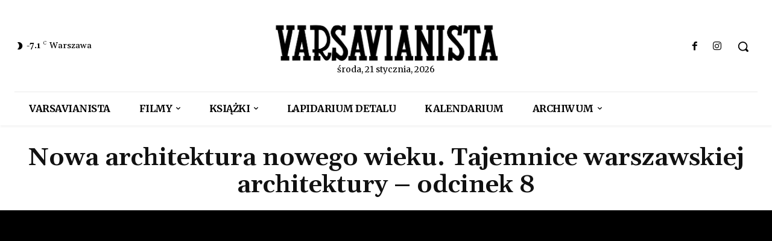

--- FILE ---
content_type: text/html; charset=UTF-8
request_url: https://varsavianista.pl/index.php/2021/03/01/tajemnice-warszawskiej-architektury-odcinek-8/
body_size: 50427
content:
<!doctype html >
<html lang="pl-PL">
<head>
    <meta charset="UTF-8" />
    <title>Nowa architektura nowego wieku. Tajemnice warszawskiej architektury - odcinek 8 &#8211; varsavianista.pl</title>
    <meta name="viewport" content="width=device-width, initial-scale=1.0">
    <link rel="pingback" href="https://varsavianista.pl/xmlrpc.php" />
    <meta name='robots' content='index, follow, max-image-preview:large, max-snippet:-1, max-video-preview:-1' />
<link rel="icon" type="image/png" href="https://varsavianista.pl/wp-content/uploads/2021/03/varsavianista.png">
	<!-- This site is optimized with the Yoast SEO plugin v26.8 - https://yoast.com/product/yoast-seo-wordpress/ -->
	<link rel="canonical" href="https://varsavianista.pl/index.php/2021/03/01/tajemnice-warszawskiej-architektury-odcinek-8/" />
	<meta property="og:locale" content="pl_PL" />
	<meta property="og:type" content="article" />
	<meta property="og:title" content="Nowa architektura nowego wieku. Tajemnice warszawskiej architektury - odcinek 8 &#8211; varsavianista.pl" />
	<meta property="og:description" content="NOWA ARCHITEKTURA NOWEGO WIEKU Oczekiwania i niepokoje towarzyszące zbliżaniu się nowego stulecia" />
	<meta property="og:url" content="https://varsavianista.pl/index.php/2021/03/01/tajemnice-warszawskiej-architektury-odcinek-8/" />
	<meta property="og:site_name" content="varsavianista.pl" />
	<meta property="article:publisher" content="https://www.facebook.com/Varsavianistapl-109778854496274/" />
	<meta property="article:published_time" content="2021-03-01T19:12:16+00:00" />
	<meta property="article:modified_time" content="2021-12-17T12:33:38+00:00" />
	<meta property="og:image" content="https://varsavianista.pl/wp-content/uploads/2021/03/8-scaled-1.jpg" />
	<meta property="og:image:width" content="2560" />
	<meta property="og:image:height" content="1920" />
	<meta property="og:image:type" content="image/jpeg" />
	<meta name="author" content="Jarosław Zieliński" />
	<meta name="twitter:card" content="summary_large_image" />
	<meta name="twitter:label1" content="Napisane przez" />
	<meta name="twitter:data1" content="Jarosław Zieliński" />
	<meta name="twitter:label2" content="Szacowany czas czytania" />
	<meta name="twitter:data2" content="1 minuta" />
	<script type="application/ld+json" class="yoast-schema-graph">{"@context":"https://schema.org","@graph":[{"@type":"Article","@id":"https://varsavianista.pl/index.php/2021/03/01/tajemnice-warszawskiej-architektury-odcinek-8/#article","isPartOf":{"@id":"https://varsavianista.pl/index.php/2021/03/01/tajemnice-warszawskiej-architektury-odcinek-8/"},"author":{"name":"Jarosław Zieliński","@id":"https://varsavianista.pl/#/schema/person/b7485583091048fb54ffb9fb54e66bf8"},"headline":"Nowa architektura nowego wieku. Tajemnice warszawskiej architektury &#8211; odcinek 8","datePublished":"2021-03-01T19:12:16+00:00","dateModified":"2021-12-17T12:33:38+00:00","mainEntityOfPage":{"@id":"https://varsavianista.pl/index.php/2021/03/01/tajemnice-warszawskiej-architektury-odcinek-8/"},"wordCount":223,"commentCount":0,"publisher":{"@id":"https://varsavianista.pl/#organization"},"image":{"@id":"https://varsavianista.pl/index.php/2021/03/01/tajemnice-warszawskiej-architektury-odcinek-8/#primaryimage"},"thumbnailUrl":"https://varsavianista.pl/wp-content/uploads/2021/03/8-scaled-1.jpg","articleSection":["filmy","Tajemnice warszawskiej architektury"],"inLanguage":"pl-PL","potentialAction":[{"@type":"CommentAction","name":"Comment","target":["https://varsavianista.pl/index.php/2021/03/01/tajemnice-warszawskiej-architektury-odcinek-8/#respond"]}]},{"@type":"WebPage","@id":"https://varsavianista.pl/index.php/2021/03/01/tajemnice-warszawskiej-architektury-odcinek-8/","url":"https://varsavianista.pl/index.php/2021/03/01/tajemnice-warszawskiej-architektury-odcinek-8/","name":"Nowa architektura nowego wieku. Tajemnice warszawskiej architektury - odcinek 8 &#8211; varsavianista.pl","isPartOf":{"@id":"https://varsavianista.pl/#website"},"primaryImageOfPage":{"@id":"https://varsavianista.pl/index.php/2021/03/01/tajemnice-warszawskiej-architektury-odcinek-8/#primaryimage"},"image":{"@id":"https://varsavianista.pl/index.php/2021/03/01/tajemnice-warszawskiej-architektury-odcinek-8/#primaryimage"},"thumbnailUrl":"https://varsavianista.pl/wp-content/uploads/2021/03/8-scaled-1.jpg","datePublished":"2021-03-01T19:12:16+00:00","dateModified":"2021-12-17T12:33:38+00:00","breadcrumb":{"@id":"https://varsavianista.pl/index.php/2021/03/01/tajemnice-warszawskiej-architektury-odcinek-8/#breadcrumb"},"inLanguage":"pl-PL","potentialAction":[{"@type":"ReadAction","target":["https://varsavianista.pl/index.php/2021/03/01/tajemnice-warszawskiej-architektury-odcinek-8/"]}]},{"@type":"ImageObject","inLanguage":"pl-PL","@id":"https://varsavianista.pl/index.php/2021/03/01/tajemnice-warszawskiej-architektury-odcinek-8/#primaryimage","url":"https://varsavianista.pl/wp-content/uploads/2021/03/8-scaled-1.jpg","contentUrl":"https://varsavianista.pl/wp-content/uploads/2021/03/8-scaled-1.jpg","width":2560,"height":1920},{"@type":"BreadcrumbList","@id":"https://varsavianista.pl/index.php/2021/03/01/tajemnice-warszawskiej-architektury-odcinek-8/#breadcrumb","itemListElement":[{"@type":"ListItem","position":1,"name":"Strona główna","item":"https://varsavianista.pl/"},{"@type":"ListItem","position":2,"name":"Nowa architektura nowego wieku. Tajemnice warszawskiej architektury &#8211; odcinek 8"}]},{"@type":"WebSite","@id":"https://varsavianista.pl/#website","url":"https://varsavianista.pl/","name":"varsavianista","description":"strona varsavianistyczna","publisher":{"@id":"https://varsavianista.pl/#organization"},"potentialAction":[{"@type":"SearchAction","target":{"@type":"EntryPoint","urlTemplate":"https://varsavianista.pl/?s={search_term_string}"},"query-input":{"@type":"PropertyValueSpecification","valueRequired":true,"valueName":"search_term_string"}}],"inLanguage":"pl-PL"},{"@type":"Organization","@id":"https://varsavianista.pl/#organization","name":"varsavianista","url":"https://varsavianista.pl/","logo":{"@type":"ImageObject","inLanguage":"pl-PL","@id":"https://varsavianista.pl/#/schema/logo/image/","url":"https://varsavianista.pl/wp-content/uploads/2021/03/varsavianista.png","contentUrl":"https://varsavianista.pl/wp-content/uploads/2021/03/varsavianista.png","width":222,"height":222,"caption":"varsavianista"},"image":{"@id":"https://varsavianista.pl/#/schema/logo/image/"},"sameAs":["https://www.facebook.com/Varsavianistapl-109778854496274/"]},{"@type":"Person","@id":"https://varsavianista.pl/#/schema/person/b7485583091048fb54ffb9fb54e66bf8","name":"Jarosław Zieliński","image":{"@type":"ImageObject","inLanguage":"pl-PL","@id":"https://varsavianista.pl/#/schema/person/image/","url":"https://secure.gravatar.com/avatar/2ad88eb6ce6d307d1b2a91dec2df002cb994a6008a8ec5a2fa2675470c104981?s=96&d=mm&r=g","contentUrl":"https://secure.gravatar.com/avatar/2ad88eb6ce6d307d1b2a91dec2df002cb994a6008a8ec5a2fa2675470c104981?s=96&d=mm&r=g","caption":"Jarosław Zieliński"},"url":"https://varsavianista.pl/index.php/author/jz/"}]}</script>
	<!-- / Yoast SEO plugin. -->


<link rel='dns-prefetch' href='//fonts.googleapis.com' />
<link rel="alternate" type="application/rss+xml" title="varsavianista.pl &raquo; Kanał z wpisami" href="https://varsavianista.pl/index.php/feed/" />
<link rel="alternate" type="application/rss+xml" title="varsavianista.pl &raquo; Kanał z komentarzami" href="https://varsavianista.pl/index.php/comments/feed/" />
<link rel="alternate" type="text/calendar" title="varsavianista.pl &raquo; kanał iCal" href="https://varsavianista.pl/index.php/events/?ical=1" />
<script type="text/javascript" id="wpp-js" src="https://varsavianista.pl/wp-content/plugins/wordpress-popular-posts/assets/js/wpp.min.js?ver=7.3.6" data-sampling="0" data-sampling-rate="100" data-api-url="https://varsavianista.pl/index.php/wp-json/wordpress-popular-posts" data-post-id="143" data-token="221fcefbea" data-lang="0" data-debug="0"></script>
<link rel="alternate" type="application/rss+xml" title="varsavianista.pl &raquo; Nowa architektura nowego wieku. Tajemnice warszawskiej architektury &#8211; odcinek 8 Kanał z komentarzami" href="https://varsavianista.pl/index.php/2021/03/01/tajemnice-warszawskiej-architektury-odcinek-8/feed/" />
<link rel="alternate" title="oEmbed (JSON)" type="application/json+oembed" href="https://varsavianista.pl/index.php/wp-json/oembed/1.0/embed?url=https%3A%2F%2Fvarsavianista.pl%2Findex.php%2F2021%2F03%2F01%2Ftajemnice-warszawskiej-architektury-odcinek-8%2F" />
<link rel="alternate" title="oEmbed (XML)" type="text/xml+oembed" href="https://varsavianista.pl/index.php/wp-json/oembed/1.0/embed?url=https%3A%2F%2Fvarsavianista.pl%2Findex.php%2F2021%2F03%2F01%2Ftajemnice-warszawskiej-architektury-odcinek-8%2F&#038;format=xml" />
<style id='wp-img-auto-sizes-contain-inline-css' type='text/css'>
img:is([sizes=auto i],[sizes^="auto," i]){contain-intrinsic-size:3000px 1500px}
/*# sourceURL=wp-img-auto-sizes-contain-inline-css */
</style>
<style id='wp-emoji-styles-inline-css' type='text/css'>

	img.wp-smiley, img.emoji {
		display: inline !important;
		border: none !important;
		box-shadow: none !important;
		height: 1em !important;
		width: 1em !important;
		margin: 0 0.07em !important;
		vertical-align: -0.1em !important;
		background: none !important;
		padding: 0 !important;
	}
/*# sourceURL=wp-emoji-styles-inline-css */
</style>
<link rel='stylesheet' id='wp-block-library-css' href='https://varsavianista.pl/wp-includes/css/dist/block-library/style.min.css?ver=6.9' type='text/css' media='all' />
<style id='wp-block-embed-inline-css' type='text/css'>
.wp-block-embed.alignleft,.wp-block-embed.alignright,.wp-block[data-align=left]>[data-type="core/embed"],.wp-block[data-align=right]>[data-type="core/embed"]{max-width:360px;width:100%}.wp-block-embed.alignleft .wp-block-embed__wrapper,.wp-block-embed.alignright .wp-block-embed__wrapper,.wp-block[data-align=left]>[data-type="core/embed"] .wp-block-embed__wrapper,.wp-block[data-align=right]>[data-type="core/embed"] .wp-block-embed__wrapper{min-width:280px}.wp-block-cover .wp-block-embed{min-height:240px;min-width:320px}.wp-block-embed{overflow-wrap:break-word}.wp-block-embed :where(figcaption){margin-bottom:1em;margin-top:.5em}.wp-block-embed iframe{max-width:100%}.wp-block-embed__wrapper{position:relative}.wp-embed-responsive .wp-has-aspect-ratio .wp-block-embed__wrapper:before{content:"";display:block;padding-top:50%}.wp-embed-responsive .wp-has-aspect-ratio iframe{bottom:0;height:100%;left:0;position:absolute;right:0;top:0;width:100%}.wp-embed-responsive .wp-embed-aspect-21-9 .wp-block-embed__wrapper:before{padding-top:42.85%}.wp-embed-responsive .wp-embed-aspect-18-9 .wp-block-embed__wrapper:before{padding-top:50%}.wp-embed-responsive .wp-embed-aspect-16-9 .wp-block-embed__wrapper:before{padding-top:56.25%}.wp-embed-responsive .wp-embed-aspect-4-3 .wp-block-embed__wrapper:before{padding-top:75%}.wp-embed-responsive .wp-embed-aspect-1-1 .wp-block-embed__wrapper:before{padding-top:100%}.wp-embed-responsive .wp-embed-aspect-9-16 .wp-block-embed__wrapper:before{padding-top:177.77%}.wp-embed-responsive .wp-embed-aspect-1-2 .wp-block-embed__wrapper:before{padding-top:200%}
/*# sourceURL=https://varsavianista.pl/wp-includes/blocks/embed/style.min.css */
</style>
<style id='wp-block-paragraph-inline-css' type='text/css'>
.is-small-text{font-size:.875em}.is-regular-text{font-size:1em}.is-large-text{font-size:2.25em}.is-larger-text{font-size:3em}.has-drop-cap:not(:focus):first-letter{float:left;font-size:8.4em;font-style:normal;font-weight:100;line-height:.68;margin:.05em .1em 0 0;text-transform:uppercase}body.rtl .has-drop-cap:not(:focus):first-letter{float:none;margin-left:.1em}p.has-drop-cap.has-background{overflow:hidden}:root :where(p.has-background){padding:1.25em 2.375em}:where(p.has-text-color:not(.has-link-color)) a{color:inherit}p.has-text-align-left[style*="writing-mode:vertical-lr"],p.has-text-align-right[style*="writing-mode:vertical-rl"]{rotate:180deg}
/*# sourceURL=https://varsavianista.pl/wp-includes/blocks/paragraph/style.min.css */
</style>
<style id='global-styles-inline-css' type='text/css'>
:root{--wp--preset--aspect-ratio--square: 1;--wp--preset--aspect-ratio--4-3: 4/3;--wp--preset--aspect-ratio--3-4: 3/4;--wp--preset--aspect-ratio--3-2: 3/2;--wp--preset--aspect-ratio--2-3: 2/3;--wp--preset--aspect-ratio--16-9: 16/9;--wp--preset--aspect-ratio--9-16: 9/16;--wp--preset--color--black: #000000;--wp--preset--color--cyan-bluish-gray: #abb8c3;--wp--preset--color--white: #ffffff;--wp--preset--color--pale-pink: #f78da7;--wp--preset--color--vivid-red: #cf2e2e;--wp--preset--color--luminous-vivid-orange: #ff6900;--wp--preset--color--luminous-vivid-amber: #fcb900;--wp--preset--color--light-green-cyan: #7bdcb5;--wp--preset--color--vivid-green-cyan: #00d084;--wp--preset--color--pale-cyan-blue: #8ed1fc;--wp--preset--color--vivid-cyan-blue: #0693e3;--wp--preset--color--vivid-purple: #9b51e0;--wp--preset--gradient--vivid-cyan-blue-to-vivid-purple: linear-gradient(135deg,rgb(6,147,227) 0%,rgb(155,81,224) 100%);--wp--preset--gradient--light-green-cyan-to-vivid-green-cyan: linear-gradient(135deg,rgb(122,220,180) 0%,rgb(0,208,130) 100%);--wp--preset--gradient--luminous-vivid-amber-to-luminous-vivid-orange: linear-gradient(135deg,rgb(252,185,0) 0%,rgb(255,105,0) 100%);--wp--preset--gradient--luminous-vivid-orange-to-vivid-red: linear-gradient(135deg,rgb(255,105,0) 0%,rgb(207,46,46) 100%);--wp--preset--gradient--very-light-gray-to-cyan-bluish-gray: linear-gradient(135deg,rgb(238,238,238) 0%,rgb(169,184,195) 100%);--wp--preset--gradient--cool-to-warm-spectrum: linear-gradient(135deg,rgb(74,234,220) 0%,rgb(151,120,209) 20%,rgb(207,42,186) 40%,rgb(238,44,130) 60%,rgb(251,105,98) 80%,rgb(254,248,76) 100%);--wp--preset--gradient--blush-light-purple: linear-gradient(135deg,rgb(255,206,236) 0%,rgb(152,150,240) 100%);--wp--preset--gradient--blush-bordeaux: linear-gradient(135deg,rgb(254,205,165) 0%,rgb(254,45,45) 50%,rgb(107,0,62) 100%);--wp--preset--gradient--luminous-dusk: linear-gradient(135deg,rgb(255,203,112) 0%,rgb(199,81,192) 50%,rgb(65,88,208) 100%);--wp--preset--gradient--pale-ocean: linear-gradient(135deg,rgb(255,245,203) 0%,rgb(182,227,212) 50%,rgb(51,167,181) 100%);--wp--preset--gradient--electric-grass: linear-gradient(135deg,rgb(202,248,128) 0%,rgb(113,206,126) 100%);--wp--preset--gradient--midnight: linear-gradient(135deg,rgb(2,3,129) 0%,rgb(40,116,252) 100%);--wp--preset--font-size--small: 11px;--wp--preset--font-size--medium: 20px;--wp--preset--font-size--large: 32px;--wp--preset--font-size--x-large: 42px;--wp--preset--font-size--regular: 15px;--wp--preset--font-size--larger: 50px;--wp--preset--spacing--20: 0.44rem;--wp--preset--spacing--30: 0.67rem;--wp--preset--spacing--40: 1rem;--wp--preset--spacing--50: 1.5rem;--wp--preset--spacing--60: 2.25rem;--wp--preset--spacing--70: 3.38rem;--wp--preset--spacing--80: 5.06rem;--wp--preset--shadow--natural: 6px 6px 9px rgba(0, 0, 0, 0.2);--wp--preset--shadow--deep: 12px 12px 50px rgba(0, 0, 0, 0.4);--wp--preset--shadow--sharp: 6px 6px 0px rgba(0, 0, 0, 0.2);--wp--preset--shadow--outlined: 6px 6px 0px -3px rgb(255, 255, 255), 6px 6px rgb(0, 0, 0);--wp--preset--shadow--crisp: 6px 6px 0px rgb(0, 0, 0);}:where(.is-layout-flex){gap: 0.5em;}:where(.is-layout-grid){gap: 0.5em;}body .is-layout-flex{display: flex;}.is-layout-flex{flex-wrap: wrap;align-items: center;}.is-layout-flex > :is(*, div){margin: 0;}body .is-layout-grid{display: grid;}.is-layout-grid > :is(*, div){margin: 0;}:where(.wp-block-columns.is-layout-flex){gap: 2em;}:where(.wp-block-columns.is-layout-grid){gap: 2em;}:where(.wp-block-post-template.is-layout-flex){gap: 1.25em;}:where(.wp-block-post-template.is-layout-grid){gap: 1.25em;}.has-black-color{color: var(--wp--preset--color--black) !important;}.has-cyan-bluish-gray-color{color: var(--wp--preset--color--cyan-bluish-gray) !important;}.has-white-color{color: var(--wp--preset--color--white) !important;}.has-pale-pink-color{color: var(--wp--preset--color--pale-pink) !important;}.has-vivid-red-color{color: var(--wp--preset--color--vivid-red) !important;}.has-luminous-vivid-orange-color{color: var(--wp--preset--color--luminous-vivid-orange) !important;}.has-luminous-vivid-amber-color{color: var(--wp--preset--color--luminous-vivid-amber) !important;}.has-light-green-cyan-color{color: var(--wp--preset--color--light-green-cyan) !important;}.has-vivid-green-cyan-color{color: var(--wp--preset--color--vivid-green-cyan) !important;}.has-pale-cyan-blue-color{color: var(--wp--preset--color--pale-cyan-blue) !important;}.has-vivid-cyan-blue-color{color: var(--wp--preset--color--vivid-cyan-blue) !important;}.has-vivid-purple-color{color: var(--wp--preset--color--vivid-purple) !important;}.has-black-background-color{background-color: var(--wp--preset--color--black) !important;}.has-cyan-bluish-gray-background-color{background-color: var(--wp--preset--color--cyan-bluish-gray) !important;}.has-white-background-color{background-color: var(--wp--preset--color--white) !important;}.has-pale-pink-background-color{background-color: var(--wp--preset--color--pale-pink) !important;}.has-vivid-red-background-color{background-color: var(--wp--preset--color--vivid-red) !important;}.has-luminous-vivid-orange-background-color{background-color: var(--wp--preset--color--luminous-vivid-orange) !important;}.has-luminous-vivid-amber-background-color{background-color: var(--wp--preset--color--luminous-vivid-amber) !important;}.has-light-green-cyan-background-color{background-color: var(--wp--preset--color--light-green-cyan) !important;}.has-vivid-green-cyan-background-color{background-color: var(--wp--preset--color--vivid-green-cyan) !important;}.has-pale-cyan-blue-background-color{background-color: var(--wp--preset--color--pale-cyan-blue) !important;}.has-vivid-cyan-blue-background-color{background-color: var(--wp--preset--color--vivid-cyan-blue) !important;}.has-vivid-purple-background-color{background-color: var(--wp--preset--color--vivid-purple) !important;}.has-black-border-color{border-color: var(--wp--preset--color--black) !important;}.has-cyan-bluish-gray-border-color{border-color: var(--wp--preset--color--cyan-bluish-gray) !important;}.has-white-border-color{border-color: var(--wp--preset--color--white) !important;}.has-pale-pink-border-color{border-color: var(--wp--preset--color--pale-pink) !important;}.has-vivid-red-border-color{border-color: var(--wp--preset--color--vivid-red) !important;}.has-luminous-vivid-orange-border-color{border-color: var(--wp--preset--color--luminous-vivid-orange) !important;}.has-luminous-vivid-amber-border-color{border-color: var(--wp--preset--color--luminous-vivid-amber) !important;}.has-light-green-cyan-border-color{border-color: var(--wp--preset--color--light-green-cyan) !important;}.has-vivid-green-cyan-border-color{border-color: var(--wp--preset--color--vivid-green-cyan) !important;}.has-pale-cyan-blue-border-color{border-color: var(--wp--preset--color--pale-cyan-blue) !important;}.has-vivid-cyan-blue-border-color{border-color: var(--wp--preset--color--vivid-cyan-blue) !important;}.has-vivid-purple-border-color{border-color: var(--wp--preset--color--vivid-purple) !important;}.has-vivid-cyan-blue-to-vivid-purple-gradient-background{background: var(--wp--preset--gradient--vivid-cyan-blue-to-vivid-purple) !important;}.has-light-green-cyan-to-vivid-green-cyan-gradient-background{background: var(--wp--preset--gradient--light-green-cyan-to-vivid-green-cyan) !important;}.has-luminous-vivid-amber-to-luminous-vivid-orange-gradient-background{background: var(--wp--preset--gradient--luminous-vivid-amber-to-luminous-vivid-orange) !important;}.has-luminous-vivid-orange-to-vivid-red-gradient-background{background: var(--wp--preset--gradient--luminous-vivid-orange-to-vivid-red) !important;}.has-very-light-gray-to-cyan-bluish-gray-gradient-background{background: var(--wp--preset--gradient--very-light-gray-to-cyan-bluish-gray) !important;}.has-cool-to-warm-spectrum-gradient-background{background: var(--wp--preset--gradient--cool-to-warm-spectrum) !important;}.has-blush-light-purple-gradient-background{background: var(--wp--preset--gradient--blush-light-purple) !important;}.has-blush-bordeaux-gradient-background{background: var(--wp--preset--gradient--blush-bordeaux) !important;}.has-luminous-dusk-gradient-background{background: var(--wp--preset--gradient--luminous-dusk) !important;}.has-pale-ocean-gradient-background{background: var(--wp--preset--gradient--pale-ocean) !important;}.has-electric-grass-gradient-background{background: var(--wp--preset--gradient--electric-grass) !important;}.has-midnight-gradient-background{background: var(--wp--preset--gradient--midnight) !important;}.has-small-font-size{font-size: var(--wp--preset--font-size--small) !important;}.has-medium-font-size{font-size: var(--wp--preset--font-size--medium) !important;}.has-large-font-size{font-size: var(--wp--preset--font-size--large) !important;}.has-x-large-font-size{font-size: var(--wp--preset--font-size--x-large) !important;}
/*# sourceURL=global-styles-inline-css */
</style>

<style id='classic-theme-styles-inline-css' type='text/css'>
/*! This file is auto-generated */
.wp-block-button__link{color:#fff;background-color:#32373c;border-radius:9999px;box-shadow:none;text-decoration:none;padding:calc(.667em + 2px) calc(1.333em + 2px);font-size:1.125em}.wp-block-file__button{background:#32373c;color:#fff;text-decoration:none}
/*# sourceURL=/wp-includes/css/classic-themes.min.css */
</style>
<link rel='stylesheet' id='djacc-style-css' href='https://varsavianista.pl/wp-content/plugins/dj-accessibility/module/assets/css/accessibility.css?ver=1.15' type='text/css' media='all' />
<style id='djacc-style-inline-css' type='text/css'>
.djacc { font-family: Roboto, sans-serif; }
.djacc--sticky.djacc-popup { margin: 20px 20px; }
/*# sourceURL=djacc-style-inline-css */
</style>
<link rel='stylesheet' id='djacc-webfont-css' href='https://fonts.googleapis.com/css2?family=Roboto%3Awght%40400%3B700&#038;display=swap&#038;ver=1.15' type='text/css' media='all' />
<link rel='stylesheet' id='wordpress-popular-posts-css-css' href='https://varsavianista.pl/wp-content/plugins/wordpress-popular-posts/assets/css/wpp.css?ver=7.3.6' type='text/css' media='all' />
<link rel='stylesheet' id='td-plugin-multi-purpose-css' href='https://varsavianista.pl/wp-content/plugins/td-composer/td-multi-purpose/style.css?ver=9c5a7338c90cbd82cb580e34cffb127f' type='text/css' media='all' />
<link rel='stylesheet' id='google-fonts-style-css' href='https://fonts.googleapis.com/css?family=Merriweather%3A400%7CMerriweather+Sans%3A400%7COpen+Sans%3A400%2C600%2C700%7CRoboto%3A400%2C600%2C700%7CGelasio%3A400%2C500%2C700%2C600%7CMerriweather%3A400%2C700%2C600%7CSource+Sans+Pro%3A900%2C400%2C600&#038;display=swap&#038;ver=12.7.4' type='text/css' media='all' />
<link rel='stylesheet' id='tablepress-default-css' href='https://varsavianista.pl/wp-content/plugins/tablepress/css/build/default.css?ver=3.2.6' type='text/css' media='all' />
<link rel='stylesheet' id='td-multipurpose-css' href='https://varsavianista.pl/wp-content/plugins/td-composer/assets/fonts/td-multipurpose/td-multipurpose.css?ver=9c5a7338c90cbd82cb580e34cffb127f' type='text/css' media='all' />
<link rel='stylesheet' id='td-theme-css' href='https://varsavianista.pl/wp-content/themes/Newspaper/style.css?ver=12.7.4' type='text/css' media='all' />
<style id='td-theme-inline-css' type='text/css'>@media (max-width:767px){.td-header-desktop-wrap{display:none}}@media (min-width:767px){.td-header-mobile-wrap{display:none}}</style>
<link rel='stylesheet' id='td-legacy-framework-front-style-css' href='https://varsavianista.pl/wp-content/plugins/td-composer/legacy/Newspaper/assets/css/td_legacy_main.css?ver=9c5a7338c90cbd82cb580e34cffb127f' type='text/css' media='all' />
<link rel='stylesheet' id='tdb_style_cloud_templates_front-css' href='https://varsavianista.pl/wp-content/plugins/td-cloud-library/assets/css/tdb_main.css?ver=496e217dc78570a2932146e73f7c4a14' type='text/css' media='all' />
<script type="text/javascript" id="wpgmza_data-js-extra">
/* <![CDATA[ */
var wpgmza_google_api_status = {"message":"Enqueued","code":"ENQUEUED"};
//# sourceURL=wpgmza_data-js-extra
/* ]]> */
</script>
<script type="text/javascript" src="https://varsavianista.pl/wp-content/plugins/wp-google-maps/wpgmza_data.js?ver=6.9" id="wpgmza_data-js"></script>
<script type="text/javascript" src="https://varsavianista.pl/wp-includes/js/jquery/jquery.min.js?ver=3.7.1" id="jquery-core-js"></script>
<script type="text/javascript" src="https://varsavianista.pl/wp-includes/js/jquery/jquery-migrate.min.js?ver=3.4.1" id="jquery-migrate-js"></script>
<link rel="https://api.w.org/" href="https://varsavianista.pl/index.php/wp-json/" /><link rel="alternate" title="JSON" type="application/json" href="https://varsavianista.pl/index.php/wp-json/wp/v2/posts/143" /><link rel="EditURI" type="application/rsd+xml" title="RSD" href="https://varsavianista.pl/xmlrpc.php?rsd" />
<meta name="generator" content="WordPress 6.9" />
<link rel='shortlink' href='https://varsavianista.pl/?p=143' />

		<!-- GA Google Analytics @ https://m0n.co/ga -->
		<script async src="https://www.googletagmanager.com/gtag/js?id=G-KR2CX995JH"></script>
		<script>
			window.dataLayer = window.dataLayer || [];
			function gtag(){dataLayer.push(arguments);}
			gtag('js', new Date());
			gtag('config', 'G-KR2CX995JH');
		</script>

	<meta name="tec-api-version" content="v1"><meta name="tec-api-origin" content="https://varsavianista.pl"><link rel="alternate" href="https://varsavianista.pl/index.php/wp-json/tribe/events/v1/" />            <style id="wpp-loading-animation-styles">@-webkit-keyframes bgslide{from{background-position-x:0}to{background-position-x:-200%}}@keyframes bgslide{from{background-position-x:0}to{background-position-x:-200%}}.wpp-widget-block-placeholder,.wpp-shortcode-placeholder{margin:0 auto;width:60px;height:3px;background:#dd3737;background:linear-gradient(90deg,#dd3737 0%,#571313 10%,#dd3737 100%);background-size:200% auto;border-radius:3px;-webkit-animation:bgslide 1s infinite linear;animation:bgslide 1s infinite linear}</style>
                <script>
        window.tdb_global_vars = {"wpRestUrl":"https:\/\/varsavianista.pl\/index.php\/wp-json\/","permalinkStructure":"\/index.php\/%year%\/%monthnum%\/%day%\/%postname%\/"};
        window.tdb_p_autoload_vars = {"isAjax":false,"isAdminBarShowing":false,"autoloadStatus":"off","origPostEditUrl":null};
    </script>
    
    <style id="tdb-global-colors">:root{--accent-color:#fff}</style>

    
	            <style id="tdb-global-fonts">
                
:root{--global-font-1:Merriweather;}
            </style>
            
<!-- JS generated by theme -->

<script type="text/javascript" id="td-generated-header-js">
    
    

	    var tdBlocksArray = []; //here we store all the items for the current page

	    // td_block class - each ajax block uses a object of this class for requests
	    function tdBlock() {
		    this.id = '';
		    this.block_type = 1; //block type id (1-234 etc)
		    this.atts = '';
		    this.td_column_number = '';
		    this.td_current_page = 1; //
		    this.post_count = 0; //from wp
		    this.found_posts = 0; //from wp
		    this.max_num_pages = 0; //from wp
		    this.td_filter_value = ''; //current live filter value
		    this.is_ajax_running = false;
		    this.td_user_action = ''; // load more or infinite loader (used by the animation)
		    this.header_color = '';
		    this.ajax_pagination_infinite_stop = ''; //show load more at page x
	    }

        // td_js_generator - mini detector
        ( function () {
            var htmlTag = document.getElementsByTagName("html")[0];

	        if ( navigator.userAgent.indexOf("MSIE 10.0") > -1 ) {
                htmlTag.className += ' ie10';
            }

            if ( !!navigator.userAgent.match(/Trident.*rv\:11\./) ) {
                htmlTag.className += ' ie11';
            }

	        if ( navigator.userAgent.indexOf("Edge") > -1 ) {
                htmlTag.className += ' ieEdge';
            }

            if ( /(iPad|iPhone|iPod)/g.test(navigator.userAgent) ) {
                htmlTag.className += ' td-md-is-ios';
            }

            var user_agent = navigator.userAgent.toLowerCase();
            if ( user_agent.indexOf("android") > -1 ) {
                htmlTag.className += ' td-md-is-android';
            }

            if ( -1 !== navigator.userAgent.indexOf('Mac OS X')  ) {
                htmlTag.className += ' td-md-is-os-x';
            }

            if ( /chrom(e|ium)/.test(navigator.userAgent.toLowerCase()) ) {
               htmlTag.className += ' td-md-is-chrome';
            }

            if ( -1 !== navigator.userAgent.indexOf('Firefox') ) {
                htmlTag.className += ' td-md-is-firefox';
            }

            if ( -1 !== navigator.userAgent.indexOf('Safari') && -1 === navigator.userAgent.indexOf('Chrome') ) {
                htmlTag.className += ' td-md-is-safari';
            }

            if( -1 !== navigator.userAgent.indexOf('IEMobile') ){
                htmlTag.className += ' td-md-is-iemobile';
            }

        })();

        var tdLocalCache = {};

        ( function () {
            "use strict";

            tdLocalCache = {
                data: {},
                remove: function (resource_id) {
                    delete tdLocalCache.data[resource_id];
                },
                exist: function (resource_id) {
                    return tdLocalCache.data.hasOwnProperty(resource_id) && tdLocalCache.data[resource_id] !== null;
                },
                get: function (resource_id) {
                    return tdLocalCache.data[resource_id];
                },
                set: function (resource_id, cachedData) {
                    tdLocalCache.remove(resource_id);
                    tdLocalCache.data[resource_id] = cachedData;
                }
            };
        })();

    
    
var td_viewport_interval_list=[{"limitBottom":767,"sidebarWidth":228},{"limitBottom":1018,"sidebarWidth":300},{"limitBottom":1140,"sidebarWidth":324}];
var td_animation_stack_effect="type0";
var tds_animation_stack=true;
var td_animation_stack_specific_selectors=".entry-thumb, img, .td-lazy-img";
var td_animation_stack_general_selectors=".td-animation-stack img, .td-animation-stack .entry-thumb, .post img, .td-animation-stack .td-lazy-img";
var tdc_is_installed="yes";
var tdc_domain_active=false;
var td_ajax_url="https:\/\/varsavianista.pl\/wp-admin\/admin-ajax.php?td_theme_name=Newspaper&v=12.7.4";
var td_get_template_directory_uri="https:\/\/varsavianista.pl\/wp-content\/plugins\/td-composer\/legacy\/common";
var tds_snap_menu="";
var tds_logo_on_sticky="";
var tds_header_style="";
var td_please_wait="Prosz\u0119 czeka\u0107 ...";
var td_email_user_pass_incorrect="U\u017cytkownik lub has\u0142o niepoprawne!";
var td_email_user_incorrect="E-mail lub nazwa u\u017cytkownika jest niepoprawna!";
var td_email_incorrect="E-mail niepoprawny!";
var td_user_incorrect="Username incorrect!";
var td_email_user_empty="Email or username empty!";
var td_pass_empty="Pass empty!";
var td_pass_pattern_incorrect="Invalid Pass Pattern!";
var td_retype_pass_incorrect="Retyped Pass incorrect!";
var tds_more_articles_on_post_enable="";
var tds_more_articles_on_post_time_to_wait="";
var tds_more_articles_on_post_pages_distance_from_top=0;
var tds_captcha="";
var tds_theme_color_site_wide="#7c7c7c";
var tds_smart_sidebar="";
var tdThemeName="Newspaper";
var tdThemeNameWl="Newspaper";
var td_magnific_popup_translation_tPrev="Poprzedni (Strza\u0142ka w lewo)";
var td_magnific_popup_translation_tNext="Nast\u0119pny (Strza\u0142ka w prawo)";
var td_magnific_popup_translation_tCounter="%curr% z %total%";
var td_magnific_popup_translation_ajax_tError="Zawarto\u015b\u0107 z %url% nie mo\u017ce by\u0107 za\u0142adowana.";
var td_magnific_popup_translation_image_tError="Obraz #%curr% nie mo\u017ce by\u0107 za\u0142adowany.";
var tdBlockNonce="7187116302";
var tdMobileMenu="enabled";
var tdMobileSearch="enabled";
var tdDateNamesI18n={"month_names":["stycze\u0144","luty","marzec","kwiecie\u0144","maj","czerwiec","lipiec","sierpie\u0144","wrzesie\u0144","pa\u017adziernik","listopad","grudzie\u0144"],"month_names_short":["sty","lut","mar","kwi","maj","cze","lip","sie","wrz","pa\u017a","lis","gru"],"day_names":["niedziela","poniedzia\u0142ek","wtorek","\u015broda","czwartek","pi\u0105tek","sobota"],"day_names_short":["niedz.","pon.","wt.","\u015br.","czw.","pt.","sob."]};
var tdb_modal_confirm="Ratowa\u0107";
var tdb_modal_cancel="Anulowa\u0107";
var tdb_modal_confirm_alt="Tak";
var tdb_modal_cancel_alt="NIE";
var td_deploy_mode="deploy";
var td_ad_background_click_link="";
var td_ad_background_click_target="";
</script>


<!-- Header style compiled by theme -->

<style>.td-page-title,.td-category-title-holder .td-page-title{font-family:Merriweather}.td-page-content p,.td-page-content li,.td-page-content .td_block_text_with_title,.wpb_text_column p{font-family:Merriweather}.td-page-content h1,.wpb_text_column h1{font-family:Merriweather}.td-page-content h2,.wpb_text_column h2{font-family:Merriweather}.td-page-content h3,.wpb_text_column h3{font-family:Merriweather}.td-page-content h4,.wpb_text_column h4{font-family:Merriweather}.td-page-content h5,.wpb_text_column h5{font-family:Merriweather}.td-page-content h6,.wpb_text_column h6{font-family:Merriweather}body,p{font-family:Merriweather;font-size:18px}.white-popup-block,.white-popup-block .wpb_button{font-family:Merriweather}:root{--td_excl_label:'EKSKLUZYWNY';--td_theme_color:#7c7c7c;--td_slider_text:rgba(124,124,124,0.7);--td_mobile_gradient_one_mob:rgba(76,64,132,0.9);--td_mobile_gradient_two_mob:rgba(28,24,51,0.9);--td_mobile_text_active_color:#febe2b;--td_login_hover_background:#febe2b;--td_login_hover_color:#ffffff;--td_login_gradient_one:rgba(76,64,132,0.9);--td_login_gradient_two:rgba(28,24,51,0.9)}</style>


<!-- Button style compiled by theme -->

<style>.tdm-btn-style1{background-color:#7c7c7c}.tdm-btn-style2:before{border-color:#7c7c7c}.tdm-btn-style2{color:#7c7c7c}.tdm-btn-style3{-webkit-box-shadow:0 2px 16px #7c7c7c;-moz-box-shadow:0 2px 16px #7c7c7c;box-shadow:0 2px 16px #7c7c7c}.tdm-btn-style3:hover{-webkit-box-shadow:0 4px 26px #7c7c7c;-moz-box-shadow:0 4px 26px #7c7c7c;box-shadow:0 4px 26px #7c7c7c}</style>

	<style id="tdw-css-placeholder"></style></head>

<body class="wp-singular post-template-default single single-post postid-143 single-format-standard wp-theme-Newspaper tribe-no-js tajemnice-warszawskiej-architektury-odcinek-8 global-block-template-1 tdb_template_3614 tdb-template  tdc-header-template  tdc-footer-template td-animation-stack-type0 td-full-layout" itemscope="itemscope" itemtype="https://schema.org/WebPage">

    <div class="td-scroll-up" data-style="style1"><i class="td-icon-menu-up"></i></div>
    <div class="td-menu-background" style="visibility:hidden"></div>
<div id="td-mobile-nav" style="visibility:hidden">
    <div class="td-mobile-container">
        <!-- mobile menu top section -->
        <div class="td-menu-socials-wrap">
            <!-- socials -->
            <div class="td-menu-socials">
                
        <span class="td-social-icon-wrap">
            <a target="_blank" href="https://www.facebook.com/Varsavianistapl-109778854496274" title="Facebook">
                <i class="td-icon-font td-icon-facebook"></i>
                <span style="display: none">Facebook</span>
            </a>
        </span>
        <span class="td-social-icon-wrap">
            <a target="_blank" href="https://www.instagram.com/fundacja_hereditas/" title="Instagram">
                <i class="td-icon-font td-icon-instagram"></i>
                <span style="display: none">Instagram</span>
            </a>
        </span>
        <span class="td-social-icon-wrap">
            <a target="_blank" href="https://pinterest.com/fundacja_hereditas" title="Pinterest">
                <i class="td-icon-font td-icon-pinterest"></i>
                <span style="display: none">Pinterest</span>
            </a>
        </span>
        <span class="td-social-icon-wrap">
            <a target="_blank" href="https://youtube.com/fundacja_hereditas" title="Youtube">
                <i class="td-icon-font td-icon-youtube"></i>
                <span style="display: none">Youtube</span>
            </a>
        </span>            </div>
            <!-- close button -->
            <div class="td-mobile-close">
                <span><i class="td-icon-close-mobile"></i></span>
            </div>
        </div>

        <!-- login section -->
        
        <!-- menu section -->
        <div class="td-mobile-content">
            <div class="menu-varsavianista-container"><ul id="menu-varsavianista-2" class="td-mobile-main-menu"><li class="menu-item menu-item-type-post_type menu-item-object-page menu-item-home menu-item-first menu-item-393"><a href="https://varsavianista.pl/">Varsavianista</a></li>
<li class="menu-item menu-item-type-taxonomy menu-item-object-category current-post-ancestor current-menu-parent current-post-parent menu-item-has-children menu-item-47"><a href="https://varsavianista.pl/index.php/category/varsavianistyczny-kanal-filmowy/">filmy<i class="td-icon-menu-right td-element-after"></i></a>
<ul class="sub-menu">
	<li class="menu-item menu-item-type-taxonomy menu-item-object-category menu-item-5556"><a href="https://varsavianista.pl/index.php/category/naoczni-swiadkowie-historii/">Naoczni świadkowie historii</a></li>
	<li class="menu-item menu-item-type-taxonomy menu-item-object-category current-post-ancestor current-menu-parent current-post-parent menu-item-5553"><a href="https://varsavianista.pl/index.php/category/tajemnice-warszawskiej-architektury/">Tajemnice warszawskiej architektury</a></li>
	<li class="menu-item menu-item-type-taxonomy menu-item-object-category menu-item-5563"><a href="https://varsavianista.pl/index.php/category/studeo-et-conservo/">Studeo et Conservo</a></li>
	<li class="menu-item menu-item-type-taxonomy menu-item-object-category menu-item-5554"><a href="https://varsavianista.pl/index.php/category/wole-pojsc-na-wole/">Wolę pójść na Wolę</a></li>
	<li class="menu-item menu-item-type-taxonomy menu-item-object-category menu-item-5557"><a href="https://varsavianista.pl/index.php/category/wyklady-o-historii-architektury-warszawy/">Wykłady o historii architektury Warszawy</a></li>
	<li class="menu-item menu-item-type-post_type menu-item-object-post menu-item-5630"><a href="https://varsavianista.pl/index.php/2021/12/21/odkrywanie-kart-historii-warszawskiej-pragi/">Odkrywanie kart historii warszawskiej Pragi</a></li>
	<li class="menu-item menu-item-type-post_type menu-item-object-post menu-item-5683"><a href="https://varsavianista.pl/index.php/2021/12/27/wywiad-z-hanna-rechowicz/">Wywiad z Hanną Rechowicz</a></li>
</ul>
</li>
<li class="menu-item menu-item-type-taxonomy menu-item-object-category menu-item-49"><a href="https://varsavianista.pl/index.php/category/ksiazki/">książki</a></li>
<li class="menu-item menu-item-type-custom menu-item-object-custom menu-item-672"><a href="http://lapidarium.fundacja-hereditas.pl">Lapidarium detalu</a></li>
<li class="menu-item menu-item-type-post_type menu-item-object-page menu-item-4960"><a href="https://varsavianista.pl/index.php/kalendarium/">kalendarium</a></li>
<li class="menu-item menu-item-type-custom menu-item-object-custom menu-item-has-children menu-item-3047"><a href="#">archiwum<i class="td-icon-menu-right td-element-after"></i></a>
<ul class="sub-menu">
	<li class="menu-item menu-item-type-custom menu-item-object-custom menu-item-has-children menu-item-5637"><a href="#">2021<i class="td-icon-menu-right td-element-after"></i></a>
	<ul class="sub-menu">
		<li class="menu-item menu-item-type-post_type menu-item-object-page menu-item-3046"><a href="https://varsavianista.pl/index.php/artykuly-opublikowane-w-roku-2021/">artykuły</a></li>
		<li class="menu-item menu-item-type-post_type menu-item-object-page menu-item-7977"><a href="https://varsavianista.pl/index.php/rozmaitosci-2021/">rozmaitości</a></li>
		<li class="menu-item menu-item-type-post_type menu-item-object-page menu-item-5358"><a href="https://varsavianista.pl/index.php/filmy-2021/">filmy</a></li>
	</ul>
</li>
	<li class="menu-item menu-item-type-custom menu-item-object-custom menu-item-has-children menu-item-5638"><a href="#">2022<i class="td-icon-menu-right td-element-after"></i></a>
	<ul class="sub-menu">
		<li class="menu-item menu-item-type-post_type menu-item-object-page menu-item-5639"><a href="https://varsavianista.pl/index.php/artykuly-2022/">artykuły</a></li>
		<li class="menu-item menu-item-type-post_type menu-item-object-page menu-item-7970"><a href="https://varsavianista.pl/index.php/rozmaitosci-2022/">rozmaitości</a></li>
		<li class="menu-item menu-item-type-post_type menu-item-object-page menu-item-5644"><a href="https://varsavianista.pl/index.php/filmy-2022/">filmy</a></li>
	</ul>
</li>
	<li class="menu-item menu-item-type-custom menu-item-object-custom menu-item-has-children menu-item-7898"><a href="#">2023<i class="td-icon-menu-right td-element-after"></i></a>
	<ul class="sub-menu">
		<li class="menu-item menu-item-type-post_type menu-item-object-page menu-item-7903"><a href="https://varsavianista.pl/index.php/artykuly-2023/">artykuły</a></li>
		<li class="menu-item menu-item-type-post_type menu-item-object-page menu-item-7971"><a href="https://varsavianista.pl/index.php/rozmaitosci-2023/">rozmaitości</a></li>
	</ul>
</li>
	<li class="menu-item menu-item-type-custom menu-item-object-custom menu-item-has-children menu-item-8818"><a href="#">2024<i class="td-icon-menu-right td-element-after"></i></a>
	<ul class="sub-menu">
		<li class="menu-item menu-item-type-post_type menu-item-object-page menu-item-8827"><a href="https://varsavianista.pl/index.php/artykuly-2024/">artykuły</a></li>
		<li class="menu-item menu-item-type-post_type menu-item-object-page menu-item-8823"><a href="https://varsavianista.pl/index.php/rozmaitosci-2024/">rozmaitości</a></li>
	</ul>
</li>
	<li class="menu-item menu-item-type-custom menu-item-object-custom menu-item-has-children menu-item-9517"><a href="#">2025<i class="td-icon-menu-right td-element-after"></i></a>
	<ul class="sub-menu">
		<li class="menu-item menu-item-type-post_type menu-item-object-page menu-item-9521"><a href="https://varsavianista.pl/index.php/artykuly-2025/">artykuły</a></li>
	</ul>
</li>
	<li class="menu-item menu-item-type-custom menu-item-object-custom menu-item-has-children menu-item-9866"><a href="#">2026<i class="td-icon-menu-right td-element-after"></i></a>
	<ul class="sub-menu">
		<li class="menu-item menu-item-type-post_type menu-item-object-page menu-item-9870"><a href="https://varsavianista.pl/index.php/artykuly-2026/">artykuły</a></li>
	</ul>
</li>
</ul>
</li>
</ul></div>        </div>
    </div>

    <!-- register/login section -->
    </div><div class="td-search-background" style="visibility:hidden"></div>
<div class="td-search-wrap-mob" style="visibility:hidden">
	<div class="td-drop-down-search">
		<form method="get" class="td-search-form" action="https://varsavianista.pl/">
			<!-- close button -->
			<div class="td-search-close">
				<span><i class="td-icon-close-mobile"></i></span>
			</div>
			<div role="search" class="td-search-input">
				<span>Wyszukiwanie</span>
				<input id="td-header-search-mob" type="text" value="" name="s" autocomplete="off" />
			</div>
		</form>
		<div id="td-aj-search-mob" class="td-ajax-search-flex"></div>
	</div>
</div>
    <div id="td-outer-wrap" class="td-theme-wrap">

                    <div class="td-header-template-wrap" style="position: relative">
                                <div class="td-header-mobile-wrap ">
                    <div id="tdi_1" class="tdc-zone"><div class="tdc_zone tdi_2  wpb_row td-pb-row tdc-element-style"  >
<style scoped>.tdi_2{min-height:0}.tdi_2>.td-element-style:after{content:''!important;width:100%!important;height:100%!important;position:absolute!important;top:0!important;left:0!important;z-index:0!important;display:block!important;background-color:#ffffff!important}.td-header-mobile-wrap{position:relative;width:100%}@media (max-width:767px){.tdi_2:before{content:'';display:block;width:100vw;height:100%;position:absolute;left:50%;transform:translateX(-50%);box-shadow:0px 2px 4px 0px rgba(0,0,0,0.06);z-index:20;pointer-events:none}@media (max-width:767px){.tdi_2:before{width:100%}}}</style>
<div class="tdi_1_rand_style td-element-style" ></div><div id="tdi_3" class="tdc-row"><div class="vc_row tdi_4  wpb_row td-pb-row" >
<style scoped>.tdi_4,.tdi_4 .tdc-columns{min-height:0}.tdi_4,.tdi_4 .tdc-columns{display:block}.tdi_4 .tdc-columns{width:100%}.tdi_4:before,.tdi_4:after{display:table}</style><div class="vc_column tdi_6  wpb_column vc_column_container tdc-column td-pb-span12">
<style scoped>.tdi_6{vertical-align:baseline}.tdi_6>.wpb_wrapper,.tdi_6>.wpb_wrapper>.tdc-elements{display:block}.tdi_6>.wpb_wrapper>.tdc-elements{width:100%}.tdi_6>.wpb_wrapper>.vc_row_inner{width:auto}.tdi_6>.wpb_wrapper{width:auto;height:auto}</style><div class="wpb_wrapper" ><div class="td_block_wrap tdb_header_logo tdi_7 td-pb-border-top td_block_template_1 tdb-header-align"  data-td-block-uid="tdi_7" >
<style>.tdb-header-align{vertical-align:middle}.tdb_header_logo{margin-bottom:0;clear:none}.tdb_header_logo .tdb-logo-a,.tdb_header_logo h1{display:flex;pointer-events:auto;align-items:flex-start}.tdb_header_logo h1{margin:0;line-height:0}.tdb_header_logo .tdb-logo-img-wrap img{display:block}.tdb_header_logo .tdb-logo-svg-wrap+.tdb-logo-img-wrap{display:none}.tdb_header_logo .tdb-logo-svg-wrap svg{width:50px;display:block;transition:fill .3s ease}.tdb_header_logo .tdb-logo-text-wrap{display:flex}.tdb_header_logo .tdb-logo-text-title,.tdb_header_logo .tdb-logo-text-tagline{-webkit-transition:all 0.2s ease;transition:all 0.2s ease}.tdb_header_logo .tdb-logo-text-title{background-size:cover;background-position:center center;font-size:75px;font-family:serif;line-height:1.1;color:#222;white-space:nowrap}.tdb_header_logo .tdb-logo-text-tagline{margin-top:2px;font-size:12px;font-family:serif;letter-spacing:1.8px;line-height:1;color:#767676}.tdb_header_logo .tdb-logo-icon{position:relative;font-size:46px;color:#000}.tdb_header_logo .tdb-logo-icon-svg{line-height:0}.tdb_header_logo .tdb-logo-icon-svg svg{width:46px;height:auto}.tdb_header_logo .tdb-logo-icon-svg svg,.tdb_header_logo .tdb-logo-icon-svg svg *{fill:#000}.tdi_7{display:inline-block}.tdi_7 .tdb-logo-a,.tdi_7 h1{flex-direction:row;align-items:center;justify-content:flex-start}.tdi_7 .tdb-logo-svg-wrap{display:block}.tdi_7 .tdb-logo-svg-wrap+.tdb-logo-img-wrap{display:none}.tdi_7 .tdb-logo-img-wrap{display:block}.tdi_7 .tdb-logo-text-tagline{margin-top:2px;margin-left:0;display:block}.tdi_7 .tdb-logo-text-title{display:block;text-transform:uppercase!important;}.tdi_7 .tdb-logo-text-wrap{flex-direction:column;align-items:flex-start}.tdi_7 .tdb-logo-icon{top:0px;display:block}@media (max-width:767px){.tdb_header_logo .tdb-logo-text-title{font-size:36px}}@media (max-width:767px){.tdb_header_logo .tdb-logo-text-tagline{font-size:11px}}@media (max-width:767px){.tdi_7 .tdb-logo-text-title{font-size:24px!important;line-height:48px!important;font-weight:600!important;}}</style><div class="tdb-block-inner td-fix-index"><a class="tdb-logo-a" href="https://varsavianista.pl/"><span class="tdb-logo-text-wrap"><span class="tdb-logo-text-title">varsavianista</span></span></a></div></div> <!-- ./block --><div class="td_block_wrap tdb_mobile_menu tdi_8 td-pb-border-top td_block_template_1 tdb-header-align"  data-td-block-uid="tdi_8" >
<style>@media (max-width:767px){.tdi_8{margin-right:-15px!important}}</style>
<style>.tdb_mobile_menu{margin-bottom:0;clear:none}.tdb_mobile_menu a{display:inline-block!important;position:relative;text-align:center;color:var(--td_theme_color,#4db2ec)}.tdb_mobile_menu a>span{display:flex;align-items:center;justify-content:center}.tdb_mobile_menu svg{height:auto}.tdb_mobile_menu svg,.tdb_mobile_menu svg *{fill:var(--td_theme_color,#4db2ec)}#tdc-live-iframe .tdb_mobile_menu a{pointer-events:none}.td-menu-mob-open-menu{overflow:hidden}.td-menu-mob-open-menu #td-outer-wrap{position:static}.tdi_8{float:right;clear:none}.tdi_8 .tdb-mobile-menu-button i{font-size:27px;width:54px;height:54px;line-height:54px}.tdi_8 .tdb-mobile-menu-button svg{width:27px}.tdi_8 .tdb-mobile-menu-button .tdb-mobile-menu-icon-svg{width:54px;height:54px}.tdi_8 .tdb-mobile-menu-button{color:#000000}.tdi_8 .tdb-mobile-menu-button svg,.tdi_8 .tdb-mobile-menu-button svg *{fill:#000000}@media (max-width:767px){.tdi_8 .tdb-mobile-menu-button i{width:48.6px;height:48.6px;line-height:48.6px}.tdi_8 .tdb-mobile-menu-button .tdb-mobile-menu-icon-svg{width:48.6px;height:48.6px}}</style><div class="tdb-block-inner td-fix-index"><span class="tdb-mobile-menu-button"><i class="tdb-mobile-menu-icon td-icon-mobile"></i></span></div></div> <!-- ./block --><div class="td_block_wrap tdb_mobile_search tdi_9 td-pb-border-top td_block_template_1 tdb-header-align"  data-td-block-uid="tdi_9" >
<style>@media (max-width:767px){.tdi_9{margin-right:-5px!important}}</style>
<style>.tdb_mobile_search{margin-bottom:0;clear:none}.tdb_mobile_search a{display:inline-block!important;position:relative;text-align:center;color:var(--td_theme_color,#4db2ec)}.tdb_mobile_search a>span{display:flex;align-items:center;justify-content:center}.tdb_mobile_search svg{height:auto}.tdb_mobile_search svg,.tdb_mobile_search svg *{fill:var(--td_theme_color,#4db2ec)}#tdc-live-iframe .tdb_mobile_search a{pointer-events:none}.td-search-opened{overflow:hidden}.td-search-opened #td-outer-wrap{position:static}.td-search-opened .td-search-wrap-mob{position:fixed;height:calc(100% + 1px)}.td-search-opened .td-drop-down-search{height:calc(100% + 1px);overflow-y:scroll;overflow-x:hidden}.tdi_9{float:right;clear:none}.tdi_9 .tdb-header-search-button-mob i{font-size:22px;width:55px;height:55px;line-height:55px}.tdi_9 .tdb-header-search-button-mob svg{width:22px}.tdi_9 .tdb-header-search-button-mob .tdb-mobile-search-icon-svg{width:55px;height:55px;display:flex;justify-content:center}.tdi_9 .tdb-header-search-button-mob{color:#000000}.tdi_9 .tdb-header-search-button-mob svg,.tdi_9 .tdb-header-search-button-mob svg *{fill:#000000}@media (max-width:767px){.tdi_9 .tdb-header-search-button-mob i{width:48.4px;height:48.4px;line-height:48.4px}.tdi_9 .tdb-header-search-button-mob .tdb-mobile-search-icon-svg{width:48.4px;height:48.4px;display:flex;justify-content:center}}</style><div class="tdb-block-inner td-fix-index"><span class="tdb-header-search-button-mob dropdown-toggle" data-toggle="dropdown"><i class="tdb-mobile-search-icon td-icon-search"></i></span></div></div> <!-- ./block --></div></div></div></div></div></div>                </div>
                
                    <div class="td-header-mobile-sticky-wrap tdc-zone-sticky-invisible tdc-zone-sticky-inactive" style="display: none">
                        <div id="tdi_10" class="tdc-zone"><div class="tdc_zone tdi_11  wpb_row td-pb-row" data-sticky-offset="0" >
<style scoped>.tdi_11{min-height:0}.td-header-mobile-sticky-wrap.td-header-active{opacity:1}.td-header-mobile-sticky-wrap{-webkit-transition:all 0.3s ease-in-out;-moz-transition:all 0.3s ease-in-out;-o-transition:all 0.3s ease-in-out;transition:all 0.3s ease-in-out}@media (max-width:767px){.tdi_11:before{content:'';display:block;width:100vw;height:100%;position:absolute;left:50%;transform:translateX(-50%);box-shadow:0px 2px 4px 0px rgba(0,0,0,0.06);z-index:20;pointer-events:none}.td-header-mobile-sticky-wrap{transform:translateY(-120%);-webkit-transform:translateY(-120%);-moz-transform:translateY(-120%);-ms-transform:translateY(-120%);-o-transform:translateY(-120%)}.td-header-mobile-sticky-wrap.td-header-active{transform:translateY(0);-webkit-transform:translateY(0);-moz-transform:translateY(0);-ms-transform:translateY(0);-o-transform:translateY(0)}@media (max-width:767px){.tdi_11:before{width:100%}}}</style><div id="tdi_12" class="tdc-row"><div class="vc_row tdi_13  wpb_row td-pb-row tdc-element-style" >
<style scoped>.tdi_13,.tdi_13 .tdc-columns{min-height:0}.tdi_13>.td-element-style:after{content:''!important;width:100%!important;height:100%!important;position:absolute!important;top:0!important;left:0!important;z-index:0!important;display:block!important;background-color:#ffffff!important}.tdi_13,.tdi_13 .tdc-columns{display:block}.tdi_13 .tdc-columns{width:100%}.tdi_13:before,.tdi_13:after{display:table}</style>
<div class="tdi_12_rand_style td-element-style" ></div><div class="vc_column tdi_15  wpb_column vc_column_container tdc-column td-pb-span12">
<style scoped>.tdi_15{vertical-align:baseline}.tdi_15>.wpb_wrapper,.tdi_15>.wpb_wrapper>.tdc-elements{display:block}.tdi_15>.wpb_wrapper>.tdc-elements{width:100%}.tdi_15>.wpb_wrapper>.vc_row_inner{width:auto}.tdi_15>.wpb_wrapper{width:auto;height:auto}</style><div class="wpb_wrapper" ><div class="td_block_wrap tdb_header_logo tdi_16 td-pb-border-top td_block_template_1 tdb-header-align"  data-td-block-uid="tdi_16" >
<style>.tdi_16{display:inline-block}.tdi_16 .tdb-logo-a,.tdi_16 h1{flex-direction:row;align-items:center;justify-content:flex-start}.tdi_16 .tdb-logo-svg-wrap{display:block}.tdi_16 .tdb-logo-svg-wrap+.tdb-logo-img-wrap{display:none}.tdi_16 .tdb-logo-img-wrap{display:block}.tdi_16 .tdb-logo-text-tagline{margin-top:2px;margin-left:0;display:block}.tdi_16 .tdb-logo-text-title{display:block;text-transform:uppercase!important;}.tdi_16 .tdb-logo-text-wrap{flex-direction:column;align-items:flex-start}.tdi_16 .tdb-logo-icon{top:0px;display:block}@media (max-width:767px){.tdi_16 .tdb-logo-text-title{font-size:24px!important;line-height:48px!important;font-weight:600!important;}}</style><div class="tdb-block-inner td-fix-index"><a class="tdb-logo-a" href="https://varsavianista.pl/"><span class="tdb-logo-text-wrap"><span class="tdb-logo-text-title">varsavianista</span></span></a></div></div> <!-- ./block --><div class="td_block_wrap tdb_mobile_menu tdi_17 td-pb-border-top td_block_template_1 tdb-header-align"  data-td-block-uid="tdi_17" >
<style>@media (max-width:767px){.tdi_17{margin-right:-15px!important}}</style>
<style>.tdi_17{float:right;clear:none}.tdi_17 .tdb-mobile-menu-button i{font-size:27px;width:54px;height:54px;line-height:54px}.tdi_17 .tdb-mobile-menu-button svg{width:27px}.tdi_17 .tdb-mobile-menu-button .tdb-mobile-menu-icon-svg{width:54px;height:54px}.tdi_17 .tdb-mobile-menu-button{color:#000000}.tdi_17 .tdb-mobile-menu-button svg,.tdi_17 .tdb-mobile-menu-button svg *{fill:#000000}@media (max-width:767px){.tdi_17 .tdb-mobile-menu-button i{width:48.6px;height:48.6px;line-height:48.6px}.tdi_17 .tdb-mobile-menu-button .tdb-mobile-menu-icon-svg{width:48.6px;height:48.6px}}</style><div class="tdb-block-inner td-fix-index"><span class="tdb-mobile-menu-button"><i class="tdb-mobile-menu-icon td-icon-mobile"></i></span></div></div> <!-- ./block --><div class="td_block_wrap tdb_mobile_search tdi_18 td-pb-border-top td_block_template_1 tdb-header-align"  data-td-block-uid="tdi_18" >
<style>@media (max-width:767px){.tdi_18{margin-right:-5px!important}}</style>
<style>.tdi_18{float:right;clear:none}.tdi_18 .tdb-header-search-button-mob i{font-size:22px;width:55px;height:55px;line-height:55px}.tdi_18 .tdb-header-search-button-mob svg{width:22px}.tdi_18 .tdb-header-search-button-mob .tdb-mobile-search-icon-svg{width:55px;height:55px;display:flex;justify-content:center}.tdi_18 .tdb-header-search-button-mob{color:#000000}.tdi_18 .tdb-header-search-button-mob svg,.tdi_18 .tdb-header-search-button-mob svg *{fill:#000000}@media (max-width:767px){.tdi_18 .tdb-header-search-button-mob i{width:48.4px;height:48.4px;line-height:48.4px}.tdi_18 .tdb-header-search-button-mob .tdb-mobile-search-icon-svg{width:48.4px;height:48.4px;display:flex;justify-content:center}}</style><div class="tdb-block-inner td-fix-index"><span class="tdb-header-search-button-mob dropdown-toggle" data-toggle="dropdown"><i class="tdb-mobile-search-icon td-icon-search"></i></span></div></div> <!-- ./block --></div></div></div></div></div></div>                    </div>

                
                <div class="td-header-desktop-wrap ">
                    <div id="tdi_19" class="tdc-zone"><div class="tdc_zone tdi_20  wpb_row td-pb-row tdc-element-style"  >
<style scoped>.tdi_20{min-height:0}.tdi_20>.td-element-style:after{content:''!important;width:100%!important;height:100%!important;position:absolute!important;top:0!important;left:0!important;z-index:0!important;display:block!important;background-color:#ffffff!important}.td-header-desktop-wrap{position:relative}</style>
<div class="tdi_19_rand_style td-element-style" ></div><div id="tdi_21" class="tdc-row stretch_row_1600 td-stretch-content"><div class="vc_row tdi_22  wpb_row td-pb-row tdc-row-content-vert-center" >
<style scoped>.tdi_22,.tdi_22 .tdc-columns{min-height:0}.tdi_22,.tdi_22 .tdc-columns{display:block}.tdi_22 .tdc-columns{width:100%}.tdi_22:before,.tdi_22:after{display:table}@media (min-width:768px){.tdi_22{margin-left:-10px;margin-right:-10px}.tdi_22 .tdc-row-video-background-error,.tdi_22>.vc_column,.tdi_22>.tdc-columns>.vc_column{padding-left:10px;padding-right:10px}}@media (min-width:767px){.tdi_22.tdc-row-content-vert-center,.tdi_22.tdc-row-content-vert-center .tdc-columns{display:flex;align-items:center;flex:1}.tdi_22.tdc-row-content-vert-bottom,.tdi_22.tdc-row-content-vert-bottom .tdc-columns{display:flex;align-items:flex-end;flex:1}.tdi_22.tdc-row-content-vert-center .td_block_wrap{vertical-align:middle}.tdi_22.tdc-row-content-vert-bottom .td_block_wrap{vertical-align:bottom}}.tdi_22{margin-top:30px!important}.tdi_22 .td_block_wrap{text-align:left}</style><div class="vc_column tdi_24  wpb_column vc_column_container tdc-column td-pb-span4">
<style scoped>.tdi_24{vertical-align:baseline}.tdi_24>.wpb_wrapper,.tdi_24>.wpb_wrapper>.tdc-elements{display:block}.tdi_24>.wpb_wrapper>.tdc-elements{width:100%}.tdi_24>.wpb_wrapper>.vc_row_inner{width:auto}.tdi_24>.wpb_wrapper{width:auto;height:auto}</style><div class="wpb_wrapper" ><div class="td_block_wrap tdb_header_weather tdi_25 td-pb-border-top td_block_template_1 tdb-header-align"  data-td-block-uid="tdi_25" >
<style>.tdb_header_weather{margin-bottom:0;clear:none}.tdb_header_weather .tdb-block-inner{display:flex;align-items:baseline}.tdb_header_weather .td-icons{align-self:center;position:relative;background:none;margin-right:2px;font-size:18px}.tdb_header_weather .td-icons:before{display:block}.tdb_header_weather .tdb-weather-deg-wrap{user-select:none;margin-right:6px}.tdb_header_weather .tdb-weather-deg{font-size:11px;font-weight:600}.tdb_header_weather .tdb-weather-unit{position:relative;top:-6px;left:1px;font-size:8px;font-weight:300}.tdb_header_weather .tdb-weather-city{font-size:11px;font-weight:500}.tdi_25{display:inline-block}.tdi_25 .td-icons{top:0px;color:#000000}.tdi_25 .tdb-weather-deg-wrap{color:#000000}.tdi_25 .tdb-weather-city{color:#000000;font-family:Gelasio!important;font-size:14px!important}.tdi_25 .tdb-weather-deg{font-family:Gelasio!important;font-size:14px!important}.tdi_25 .tdb-weather-unit{font-family:Gelasio!important}@media (min-width:768px) and (max-width:1018px){.tdi_25 .tdb-weather-deg{font-size:12px!important}.tdi_25 .tdb-weather-city{font-size:12px!important}}</style><div class="tdb-block-inner td-fix-index"><!-- td weather source: cache -->        <i class="td-icons clear-sky-n"></i>
        <div class="tdb-weather-deg-wrap" data-block-uid="tdb_header_weather_uid">
            <span class="tdb-weather-deg">-7.1</span>
            <span class="tdb-weather-unit">C</span>
        </div>
        <div class="tdb-weather-city">Warszawa</div>
        </div></div> <!-- ./block --></div></div><div class="vc_column tdi_27  wpb_column vc_column_container tdc-column td-pb-span4">
<style scoped>.tdi_27{vertical-align:baseline}.tdi_27>.wpb_wrapper,.tdi_27>.wpb_wrapper>.tdc-elements{display:block}.tdi_27>.wpb_wrapper>.tdc-elements{width:100%}.tdi_27>.wpb_wrapper>.vc_row_inner{width:auto}.tdi_27>.wpb_wrapper{width:auto;height:auto}</style><div class="wpb_wrapper" ><div class="td_block_wrap tdb_header_logo tdi_28 td-pb-border-top td_block_template_1 tdb-header-align"  data-td-block-uid="tdi_28" >
<style>.tdi_28{margin-bottom:-5px!important}@media (min-width:768px) and (max-width:1018px){.tdi_28{margin-bottom:0px!important}}</style>
<style>.tdi_28 .tdb-logo-a,.tdi_28 h1{flex-direction:row;align-items:center;justify-content:center}.tdi_28 .tdb-logo-svg-wrap{display:block}.tdi_28 .tdb-logo-svg-wrap+.tdb-logo-img-wrap{display:none}.tdi_28 .tdb-logo-img-wrap{display:block}.tdi_28 .tdb-logo-text-tagline{margin-top:2px;margin-left:0;display:block;font-family:Merriweather!important;}.tdi_28 .tdb-logo-text-title{display:block;font-family:Gelasio!important;font-size:60px!important;font-weight:500!important;text-transform:uppercase!important;}.tdi_28 .tdb-logo-text-wrap{flex-direction:column;align-items:center}.tdi_28 .tdb-logo-icon{top:0px;display:block}@media (min-width:1019px) and (max-width:1140px){.tdi_28 .tdb-logo-text-title{font-size:40px!important;}}@media (min-width:768px) and (max-width:1018px){.tdi_28 .tdb-logo-text-title{font-size:34px!important;}}</style><div class="tdb-block-inner td-fix-index"><a class="tdb-logo-a" href="https://varsavianista.pl/"><span class="tdb-logo-img-wrap"><img class="tdb-logo-img" src="https://varsavianista.pl/wp-content/uploads/2021/03/logotyp_varsavianista_c.jpg" alt="Logo"  title=""  width="1673" height="350" /></span></a></div></div> <!-- ./block --><div class="td_block_wrap tdb_header_date tdi_29 td-pb-border-top td_block_template_1 tdb-header-align"  data-td-block-uid="tdi_29" >
<style>.tdb_header_date{margin-bottom:0;clear:none}.tdb_header_date .tdb-block-inner{display:flex;align-items:baseline}.tdb_header_date .tdb-head-date-txt{font-family:var(--td_default_google_font_1,'Open Sans','Open Sans Regular',sans-serif);font-size:11px;line-height:1;color:#000}.tdi_29 .tdb-block-inner{justify-content:center}.tdi_29 .tdb-head-date-txt{color:#000000;font-family:Merriweather!important;font-size:14px!important}@media (min-width:1019px) and (max-width:1140px){.tdi_29 .tdb-head-date-txt{font-size:13px!important}}@media (min-width:768px) and (max-width:1018px){.tdi_29 .tdb-head-date-txt{font-size:13px!important}}</style><div class="tdb-block-inner td-fix-index"><div class="tdb-head-date-txt">środa, 21 stycznia, 2026</div></div></div> <!-- ./block --></div></div><div class="vc_column tdi_31  wpb_column vc_column_container tdc-column td-pb-span4">
<style scoped>.tdi_31{vertical-align:baseline}.tdi_31>.wpb_wrapper,.tdi_31>.wpb_wrapper>.tdc-elements{display:block}.tdi_31>.wpb_wrapper>.tdc-elements{width:100%}.tdi_31>.wpb_wrapper>.vc_row_inner{width:auto}.tdi_31>.wpb_wrapper{width:auto;height:auto}.tdi_31{justify-content:flex-end!important;text-align:right!important}</style><div class="wpb_wrapper" ><div class="tdm_block td_block_wrap tdm_block_socials tdi_32 tdm-inline-block tdm-content-horiz-left td-pb-border-top td_block_template_1"  data-td-block-uid="tdi_32" >
<style>.tdi_32{padding-top:7px!important;padding-right:5px!important}</style>
<style>.tdm_block.tdm_block_socials{margin-bottom:0}.tdm-social-wrapper{*zoom:1}.tdm-social-wrapper:before,.tdm-social-wrapper:after{display:table;content:'';line-height:0}.tdm-social-wrapper:after{clear:both}.tdm-social-item-wrap{display:inline-block}.tdm-social-item{position:relative;display:inline-flex;align-items:center;justify-content:center;vertical-align:middle;-webkit-transition:all 0.2s;transition:all 0.2s;text-align:center;-webkit-transform:translateZ(0);transform:translateZ(0)}.tdm-social-item i{font-size:14px;color:var(--td_theme_color,#4db2ec);-webkit-transition:all 0.2s;transition:all 0.2s}.tdm-social-text{display:none;margin-top:-1px;vertical-align:middle;font-size:13px;color:var(--td_theme_color,#4db2ec);-webkit-transition:all 0.2s;transition:all 0.2s}.tdm-social-item-wrap:hover i,.tdm-social-item-wrap:hover .tdm-social-text{color:#000}.tdm-social-item-wrap:last-child .tdm-social-text{margin-right:0!important}</style>
<style>.tdi_33 .tdm-social-item i{font-size:16px;vertical-align:middle;line-height:27.2px}.tdi_33 .tdm-social-item i.td-icon-linkedin,.tdi_33 .tdm-social-item i.td-icon-pinterest,.tdi_33 .tdm-social-item i.td-icon-blogger,.tdi_33 .tdm-social-item i.td-icon-vimeo{font-size:12.8px}.tdi_33 .tdm-social-item{width:27.2px;height:27.2px;margin:5px 10px 5px 0}.tdi_33 .tdm-social-item-wrap:last-child .tdm-social-item{margin-right:0!important}.tdi_33 .tdm-social-item i,.tds-team-member2 .tdi_33.tds-social1 .tdm-social-item i{color:#000000}.tdi_33 .tdm-social-item-wrap:hover i,.tds-team-member2 .tdi_33.tds-social1 .tdm-social-item:hover i{color:#4c4084}.tdi_33 .tdm-social-text{display:none;margin-left:2px;margin-right:18px}</style><div class="tdm-social-wrapper tds-social1 tdi_33"><div class="tdm-social-item-wrap"><a href="https://www.facebook.com/Varsavianistapl-109778854496274"  title="Facebook" class="tdm-social-item"><i class="td-icon-font td-icon-facebook"></i><span style="display: none">Facebook</span></a></div><div class="tdm-social-item-wrap"><a href="https://instagram.com/fundacja_hereditas"  title="Instagram" class="tdm-social-item"><i class="td-icon-font td-icon-instagram"></i><span style="display: none">Instagram</span></a></div></div></div><div class="td_block_wrap tdb_header_search tdi_34 tdb-header-search-trigger-enabled td-pb-border-top td_block_template_1 tdb-header-align"  data-td-block-uid="tdi_34" >
<style>.tdi_34{margin-top:1px!important}@media (min-width:768px) and (max-width:1018px){.tdi_34{margin-top:1px!important}}</style>
<style>.tdb_module_header{width:100%;padding-bottom:0}.tdb_module_header .td-module-container{display:flex;flex-direction:column;position:relative}.tdb_module_header .td-module-container:before{content:'';position:absolute;bottom:0;left:0;width:100%;height:1px}.tdb_module_header .td-image-wrap{display:block;position:relative;padding-bottom:70%}.tdb_module_header .td-image-container{position:relative;width:100%;flex:0 0 auto}.tdb_module_header .td-module-thumb{margin-bottom:0}.tdb_module_header .td-module-meta-info{width:100%;margin-bottom:0;padding:7px 0 0 0;z-index:1;border:0 solid #eaeaea;min-height:0}.tdb_module_header .entry-title{margin:0;font-size:13px;font-weight:500;line-height:18px}.tdb_module_header .td-post-author-name,.tdb_module_header .td-post-date,.tdb_module_header .td-module-comments{vertical-align:text-top}.tdb_module_header .td-post-author-name,.tdb_module_header .td-post-date{top:3px}.tdb_module_header .td-thumb-css{width:100%;height:100%;position:absolute;background-size:cover;background-position:center center}.tdb_module_header .td-category-pos-image .td-post-category:not(.td-post-extra-category),.tdb_module_header .td-post-vid-time{position:absolute;z-index:2;bottom:0}.tdb_module_header .td-category-pos-image .td-post-category:not(.td-post-extra-category){left:0}.tdb_module_header .td-post-vid-time{right:0;background-color:#000;padding:3px 6px 4px;font-family:var(--td_default_google_font_1,'Open Sans','Open Sans Regular',sans-serif);font-size:10px;font-weight:600;line-height:1;color:#fff}.tdb_module_header .td-excerpt{margin:20px 0 0;line-height:21px}.tdb_module_header .td-read-more{margin:20px 0 0}.tdb_module_search .tdb-author-photo{display:inline-block}.tdb_module_search .tdb-author-photo,.tdb_module_search .tdb-author-photo img{vertical-align:middle}.tdb_module_search .td-post-author-name{white-space:normal}.tdb_header_search{margin-bottom:0;clear:none}.tdb_header_search .tdb-block-inner{position:relative;display:inline-block;width:100%}.tdb_header_search .tdb-search-form{position:relative;padding:20px;border-width:3px 0 0;border-style:solid;border-color:var(--td_theme_color,#4db2ec);pointer-events:auto}.tdb_header_search .tdb-search-form:before{content:'';position:absolute;top:0;left:0;width:100%;height:100%;background-color:#fff}.tdb_header_search .tdb-search-form-inner{position:relative;display:flex;background-color:#fff}.tdb_header_search .tdb-search-form-inner:after{content:'';position:absolute;top:0;left:0;width:100%;height:100%;border:1px solid #e1e1e1;pointer-events:none}.tdb_header_search .tdb-head-search-placeholder{position:absolute;top:50%;transform:translateY(-50%);padding:3px 9px;font-size:12px;line-height:21px;color:#999;-webkit-transition:all 0.3s ease;transition:all 0.3s ease;pointer-events:none}.tdb_header_search .tdb-head-search-form-input:focus+.tdb-head-search-placeholder,.tdb-head-search-form-input:not(:placeholder-shown)~.tdb-head-search-placeholder{opacity:0}.tdb_header_search .tdb-head-search-form-btn,.tdb_header_search .tdb-head-search-form-input{height:auto;min-height:32px}.tdb_header_search .tdb-head-search-form-input{color:#444;flex:1;background-color:transparent;border:0}.tdb_header_search .tdb-head-search-form-input.tdb-head-search-nofocus{color:transparent;text-shadow:0 0 0 #444}.tdb_header_search .tdb-head-search-form-btn{margin-bottom:0;padding:0 15px;background-color:#222222;font-family:var(--td_default_google_font_2,'Roboto',sans-serif);font-size:13px;font-weight:500;color:#fff;-webkit-transition:all 0.3s ease;transition:all 0.3s ease;z-index:1}.tdb_header_search .tdb-head-search-form-btn:hover{background-color:var(--td_theme_color,#4db2ec)}.tdb_header_search .tdb-head-search-form-btn i,.tdb_header_search .tdb-head-search-form-btn span{display:inline-block;vertical-align:middle}.tdb_header_search .tdb-head-search-form-btn i{font-size:12px}.tdb_header_search .tdb-head-search-form-btn .tdb-head-search-form-btn-icon{position:relative}.tdb_header_search .tdb-head-search-form-btn .tdb-head-search-form-btn-icon-svg{line-height:0}.tdb_header_search .tdb-head-search-form-btn svg{width:12px;height:auto}.tdb_header_search .tdb-head-search-form-btn svg,.tdb_header_search .tdb-head-search-form-btn svg *{fill:#fff;-webkit-transition:all 0.3s ease;transition:all 0.3s ease}.tdb_header_search .tdb-aj-search-results{padding:20px;background-color:rgba(144,144,144,0.02);border-width:1px 0;border-style:solid;border-color:#ededed;background-color:#fff}.tdb_header_search .tdb-aj-search-results .td_module_wrap:last-child{margin-bottom:0;padding-bottom:0}.tdb_header_search .tdb-aj-search-results .td_module_wrap:last-child .td-module-container:before{display:none}.tdb_header_search .tdb-aj-search-inner{display:flex;flex-wrap:wrap;*zoom:1}.tdb_header_search .tdb-aj-search-inner:before,.tdb_header_search .tdb-aj-search-inner:after{display:table;content:'';line-height:0}.tdb_header_search .tdb-aj-search-inner:after{clear:both}.tdb_header_search .result-msg{padding:4px 0 6px 0;font-family:var(--td_default_google_font_2,'Roboto',sans-serif);font-size:12px;font-style:italic;background-color:#fff}.tdb_header_search .result-msg a{color:#222}.tdb_header_search .result-msg a:hover{color:var(--td_theme_color,#4db2ec)}.tdb_header_search .td-module-meta-info,.tdb_header_search .td-next-prev-wrap{text-align:left}.tdb_header_search .td_module_wrap:hover .entry-title a{color:var(--td_theme_color,#4db2ec)}.tdb_header_search .tdb-aj-cur-element .entry-title a{color:var(--td_theme_color,#4db2ec)}.tdc-dragged .tdb-head-search-btn:after,.tdc-dragged .tdb-drop-down-search{visibility:hidden!important;opacity:0!important;-webkit-transition:all 0.3s ease;transition:all 0.3s ease}.tdb-header-search-trigger-enabled{z-index:1000}.tdb-header-search-trigger-enabled .tdb-head-search-btn{display:flex;align-items:center;position:relative;text-align:center;color:var(--td_theme_color,#4db2ec)}.tdb-header-search-trigger-enabled .tdb-head-search-btn:after{visibility:hidden;opacity:0;content:'';display:block;position:absolute;bottom:0;left:0;right:0;margin:0 auto;width:0;height:0;border-style:solid;border-width:0 6.5px 7px 6.5px;-webkit-transform:translate3d(0,20px,0);transform:translate3d(0,20px,0);-webkit-transition:all 0.4s ease;transition:all 0.4s ease;border-color:transparent transparent var(--td_theme_color,#4db2ec) transparent}.tdb-header-search-trigger-enabled .tdb-drop-down-search-open+.tdb-head-search-btn:after{visibility:visible;opacity:1;-webkit-transform:translate3d(0,0,0);transform:translate3d(0,0,0)}.tdb-header-search-trigger-enabled .tdb-search-icon,.tdb-header-search-trigger-enabled .tdb-search-txt,.tdb-header-search-trigger-enabled .tdb-search-icon-svg svg *{-webkit-transition:all 0.3s ease-in-out;transition:all 0.3s ease-in-out}.tdb-header-search-trigger-enabled .tdb-search-icon-svg{display:flex;align-items:center;justify-content:center}.tdb-header-search-trigger-enabled .tdb-search-icon-svg svg{height:auto}.tdb-header-search-trigger-enabled .tdb-search-icon-svg svg,.tdb-header-search-trigger-enabled .tdb-search-icon-svg svg *{fill:var(--td_theme_color,#4db2ec)}.tdb-header-search-trigger-enabled .tdb-search-txt{position:relative;line-height:1}.tdb-header-search-trigger-enabled .tdb-drop-down-search{visibility:hidden;opacity:0;position:absolute;top:100%;left:0;-webkit-transform:translate3d(0,20px,0);transform:translate3d(0,20px,0);-webkit-transition:all 0.4s ease;transition:all 0.4s ease;pointer-events:none;z-index:10}.tdb-header-search-trigger-enabled .tdb-drop-down-search-open{visibility:visible;opacity:1;-webkit-transform:translate3d(0,0,0);transform:translate3d(0,0,0)}.tdb-header-search-trigger-enabled .tdb-drop-down-search-inner{position:relative;max-width:300px;pointer-events:all}.rtl .tdb-header-search-trigger-enabled .tdb-drop-down-search-inner{margin-left:0}.tdb_header_search .tdb-aj-srs-title{margin-bottom:10px;font-family:var(--td_default_google_font_2,'Roboto',sans-serif);font-weight:500;font-size:13px;line-height:1.3;color:#888}.tdb_header_search .tdb-aj-sr-taxonomies{display:flex;flex-direction:column}.tdb_header_search .tdb-aj-sr-taxonomy{font-family:var(--td_default_google_font_2,'Roboto',sans-serif);font-size:13px;font-weight:500;line-height:18px;color:#111}.tdb_header_search .tdb-aj-sr-taxonomy:not(:last-child){margin-bottom:5px}.tdb_header_search .tdb-aj-sr-taxonomy:hover{color:var(--td_theme_color,#4db2ec)}.tdi_34 .tdb-head-search-btn i{font-size:20px;width:48px;height:48px;line-height:48px;color:#000000}.tdi_34 .tdb-head-search-btn svg{width:20px}.tdi_34 .tdb-search-icon-svg{width:48px;height:48px}.tdi_34{display:inline-block;float:right;clear:none}.tdi_34 .tdb-search-txt{top:0px}.tdi_34 .tdb-drop-down-search{top:calc(100% + 1px);left:auto;right:0}.tdi_34 .tdb-head-search-btn:after{bottom:-1px;border-bottom-color:#d6d6d6}.tdi_34 .tdb-drop-down-search .tdb-drop-down-search-inner{max-width:700px}.tdi_34 .tdb-search-form{padding:30px;border-width:0px}body .tdi_34 .tdb-drop-down-search-inner,.tdi_34 .tdb-search-form,.tdi_34 .tdb-aj-search{margin-left:auto;margin-right:0}.tdi_34 .tdb-head-search-form-input,.tdi_34 .tdb-head-search-placeholder{padding:0px}.tdi_34 .tdb-search-form-inner:after{border-width:0 0 2px 0;border-color:rgba(0,0,0,0.05)}.tdi_34 .tdb-head-search-form-btn i{font-size:12px}.tdi_34 .tdb-head-search-form-btn-icon{margin-left:10px;top:0px}.tdi_34 .tdb-head-search-form-btn{padding:8px 16px;background-color:#4c4084}.tdi_34 .tdb-aj-search-results{padding:0 30px 30px;border-width:0 0 1px 0}.tdi_34 .result-msg{padding:10px 0;text-align:center;font-family:Gelasio!important;font-style:normal!important}.tdi_34 .tdb-head-search-btn svg,.tdi_34 .tdb-head-search-btn svg *{fill:#000000}.tdi_34 .tdb-head-search-btn:hover i{color:#4c4084}.tdi_34 .tdb-head-search-btn:hover svg,.tdi_34 .tdb-head-search-btn:hover svg *{fill:#4c4084}.tdi_34 .tdb-head-search-btn .tdb-search-txt{color:#000000}.tdi_34 .tdb-drop-down-search-inner{box-shadow:0px 0px 2px 0px rgba(0,0,0,0.11)}.tdi_34 .tdb-head-search-form-input:focus+.tdb-head-search-placeholder,.tdb-head-search-form-input:not(:placeholder-shown)~.tdb-head-search-placeholder{opacity:0.01}.tdi_34 .tdb-head-search-form-btn:hover{background:-webkit-linear-gradient(-30deg,#06263a,#110021);background:linear-gradient(-30deg,#06263a,#110021)}.tdi_34 .result-msg,.tdi_34 .result-msg a{color:#4c4084}.tdi_34 .result-msg a:hover{color:#4c4084}.tdi_34 .tdb-head-search-form-input{font-family:Gelasio!important;font-size:14px!important;font-weight:400!important}.tdi_34 .tdb-head-search-placeholder{font-family:Gelasio!important;font-size:14px!important;font-weight:400!important}.tdi_34 .td_module_wrap{width:50%;float:left;padding-left:11px;padding-right:11px;padding-bottom:10px;margin-bottom:10px}.tdi_34 .td_module_wrap:nth-last-child(-n+2){margin-bottom:0;padding-bottom:0}.tdi_34 .td_module_wrap:nth-last-child(-n+2) .td-module-container:before{display:none}.tdi_34 .tdb-aj-search-inner{margin-left:-11px;margin-right:-11px}.tdi_34 .td-module-container:before{bottom:-10px;border-color:rgba(127,127,127,0.1)}.tdi_34 .td-module-container{border-color:#eaeaea;flex-direction:row}.tdi_34 .entry-thumb{background-position:center 20%}.tdi_34 .td-image-wrap{padding-bottom:100%}.tdi_34 .td-image-container{flex:0 0 27%;width:27%;display:block;order:0}.ie10 .tdi_34 .td-image-container,.ie11 .tdi_34 .td-image-container{flex:0 0 auto}.ie10 .tdi_34 .td-module-meta-info,.ie11 .tdi_34 .td-module-meta-info{flex:1}.tdi_34 .td-post-vid-time{display:block}.tdi_34 .td-module-meta-info{padding:0 0 0 16px;border-color:#eaeaea}.tdi_34 .entry-title{margin:0 0 2px;font-family:Gelasio!important;font-size:15px!important;line-height:1.1!important;font-weight:700!important}.tdi_34 .td-excerpt{column-count:1;column-gap:48px;display:none;color:#a5a5a5}.tdi_34 .td-post-category{margin:0 0 7px 0;padding:3px 4px 2px;background-color:#4c4084;font-family:Merriweather!important;font-weight:400!important;text-transform:uppercase!important;letter-spacing:1px!important}.tdi_34 .td-post-category:not(.td-post-extra-category){display:inline-block}.tdi_34 .td-read-more{display:none}.tdi_34 .td-author-date{display:inline}.tdi_34 .td-post-author-name{display:none}.tdi_34 .entry-review-stars{display:none}.tdi_34 .td-icon-star,.tdi_34 .td-icon-star-empty,.tdi_34 .td-icon-star-half{font-size:15px}.tdi_34 .td-module-comments{display:none}.tdi_34 .tdb-author-photo .avatar{width:20px;height:20px;margin-right:6px;border-radius:50%}.tdi_34 .td-post-category:hover{color:#000000}.tdi_34 .td-module-title a{color:#051d2d}body .tdi_34 .td_module_wrap:hover .td-module-title a,.tdi_34 .tdb-aj-cur-element .entry-title a{color:#4c4084!important}.tdi_34 .td-post-author-name a{color:#000000}.tdi_34 .td-post-author-name:hover a{color:#000000}.tdi_34 .td-post-date,.tdi_34 .td-post-author-name span{color:#000000}.tdi_34 .td-editor-date,.tdi_34 .td-editor-date .td-post-author-name,.tdi_34 .td-module-comments a{font-family:Merriweather!important;font-size:13px!important;line-height:1!important;font-style:italic!important;font-weight:400!important}@media (min-width:1019px) and (max-width:1140px){.tdi_34 .tdb-head-search-btn i{font-size:16px;width:49.6px;height:49.6px;line-height:49.6px}.tdi_34 .tdb-head-search-btn svg{width:16px}.tdi_34 .tdb-search-icon-svg{width:49.6px;height:49.6px}.tdi_34 .tdb-search-form{padding:20px}.tdi_34 .tdb-aj-search-results{padding:0 20px 20px}.tdi_34 .result-msg{padding:6px 0}.tdi_34 .td_module_wrap{padding-bottom:10px!important;margin-bottom:10px!important;padding-bottom:10px;margin-bottom:10px}.tdi_34 .td_module_wrap:nth-last-child(-n+2){margin-bottom:0!important;padding-bottom:0!important}.tdi_34 .td_module_wrap .td-module-container:before{display:block!important}.tdi_34 .td_module_wrap:nth-last-child(-n+2) .td-module-container:before{display:none!important}.tdi_34 .td-module-container:before{bottom:-10px}.tdi_34 .entry-title{font-size:14px!important}}@media (min-width:768px) and (max-width:1018px){.tdi_34 .tdb-head-search-btn i{font-size:16px;width:49.6px;height:49.6px;line-height:49.6px}.tdi_34 .tdb-head-search-btn svg{width:16px}.tdi_34 .tdb-search-icon-svg{width:49.6px;height:49.6px}.tdi_34 .tdb-drop-down-search .tdb-drop-down-search-inner{max-width:500px}.tdi_34 .tdb-search-form{padding:20px}.tdi_34 .tdb-head-search-form-btn{padding:6px 16px}.tdi_34 .tdb-aj-search-results{padding:0 20px 20px}.tdi_34 .result-msg{padding:4px 0}.tdi_34 .td_module_wrap{padding-bottom:10px!important;margin-bottom:10px!important;padding-bottom:10px;margin-bottom:10px}.tdi_34 .td_module_wrap:nth-last-child(-n+2){margin-bottom:0!important;padding-bottom:0!important}.tdi_34 .td_module_wrap .td-module-container:before{display:block!important}.tdi_34 .td_module_wrap:nth-last-child(-n+2) .td-module-container:before{display:none!important}.tdi_34 .td-module-container:before{bottom:-10px}.tdi_34 .entry-title{font-size:12px!important}.tdi_34 .td-editor-date,.tdi_34 .td-editor-date .td-post-author-name,.tdi_34 .td-module-comments a{font-size:12px!important}}@media (max-width:767px){.tdi_34 .td_module_wrap{padding-bottom:10px!important;margin-bottom:10px!important;padding-bottom:10px;margin-bottom:10px}.tdi_34 .td_module_wrap:nth-last-child(-n+2){margin-bottom:0!important;padding-bottom:0!important}.tdi_34 .td_module_wrap .td-module-container:before{display:block!important}.tdi_34 .td_module_wrap:nth-last-child(-n+2) .td-module-container:before{display:none!important}.tdi_34 .td-module-container:before{bottom:-10px}}</style><div class="tdb-block-inner td-fix-index"><div class="tdb-drop-down-search" aria-labelledby="td-header-search-button"><div class="tdb-drop-down-search-inner"><form method="get" class="tdb-search-form" action="https://varsavianista.pl/"><div class="tdb-search-form-inner"><input class="tdb-head-search-form-input" placeholder=" " type="text" value="" name="s" autocomplete="off" /><div class="tdb-head-search-placeholder">wpisz tekst ...</div><button class="wpb_button wpb_btn-inverse btn tdb-head-search-form-btn" title="Search" type="submit" aria-label="Search"><span>Wyszukiwanie</span><i class="tdb-head-search-form-btn-icon tdc-font-tdmp tdc-font-tdmp-arrow-cut-right"></i></button></div></form><div class="tdb-aj-search"></div></div></div><a href="#" role="button" aria-label="Search" class="tdb-head-search-btn dropdown-toggle" data-toggle="dropdown"><span class="tdb-search-icon tdb-search-icon-svg" ><svg version="1.1" xmlns="http://www.w3.org/2000/svg" viewBox="0 0 1024 1024"><path d="M946.371 843.601l-125.379-125.44c43.643-65.925 65.495-142.1 65.475-218.040 0.051-101.069-38.676-202.588-115.835-279.706-77.117-77.148-178.606-115.948-279.644-115.886-101.079-0.061-202.557 38.738-279.665 115.876-77.169 77.128-115.937 178.627-115.907 279.716-0.031 101.069 38.728 202.588 115.907 279.665 77.117 77.117 178.616 115.825 279.665 115.804 75.94 0.020 152.136-21.862 218.061-65.495l125.348 125.46c30.915 30.904 81.029 30.904 111.954 0.020 30.915-30.935 30.915-81.029 0.020-111.974zM705.772 714.925c-59.443 59.341-136.899 88.842-214.784 88.924-77.896-0.082-155.341-29.583-214.784-88.924-59.443-59.484-88.975-136.919-89.037-214.804 0.061-77.885 29.604-155.372 89.037-214.825 59.464-59.443 136.878-88.945 214.784-89.016 77.865 0.082 155.3 29.583 214.784 89.016 59.361 59.464 88.914 136.919 88.945 214.825-0.041 77.885-29.583 155.361-88.945 214.804z"></path></svg></span></a></div></div> <!-- ./block --></div></div></div></div><div id="tdi_35" class="tdc-row stretch_row_1600 td-stretch-content"><div class="vc_row tdi_36  wpb_row td-pb-row" >
<style scoped>.tdi_36,.tdi_36 .tdc-columns{min-height:0}.tdi_36:before{display:block;width:100vw;height:100%;position:absolute;left:50%;transform:translateX(-50%);box-shadow:0px 2px 4px 0px rgba(0,0,0,0.06);z-index:20;pointer-events:none;top:0}.tdi_36,.tdi_36 .tdc-columns{display:block}.tdi_36 .tdc-columns{width:100%}.tdi_36:before,.tdi_36:after{display:table}</style><div class="vc_column tdi_38  wpb_column vc_column_container tdc-column td-pb-span12">
<style scoped>.tdi_38{vertical-align:baseline}.tdi_38>.wpb_wrapper,.tdi_38>.wpb_wrapper>.tdc-elements{display:block}.tdi_38>.wpb_wrapper>.tdc-elements{width:100%}.tdi_38>.wpb_wrapper>.vc_row_inner{width:auto}.tdi_38>.wpb_wrapper{width:auto;height:auto}</style><div class="wpb_wrapper" ><div class="wpb_wrapper td_block_separator td_block_wrap vc_separator tdi_40  td_separator_solid td_separator_center"><span style="border-color:#eaeaea;border-width:1px;width:100%;"></span>
<style scoped>.td_block_separator{width:100%;align-items:center;margin-bottom:38px;padding-bottom:10px}.td_block_separator span{position:relative;display:block;margin:0 auto;width:100%;height:1px;border-top:1px solid #EBEBEB}.td_separator_align_left span{margin-left:0}.td_separator_align_right span{margin-right:0}.td_separator_dashed span{border-top-style:dashed}.td_separator_dotted span{border-top-style:dotted}.td_separator_double span{height:3px;border-bottom:1px solid #EBEBEB}.td_separator_shadow>span{position:relative;height:20px;overflow:hidden;border:0;color:#EBEBEB}.td_separator_shadow>span>span{position:absolute;top:-30px;left:0;right:0;margin:0 auto;height:13px;width:98%;border-radius:100%}html :where([style*='border-width']){border-style:none}.tdi_40{margin-bottom:0px!important;padding-top:30px!important;padding-bottom:0px!important}</style></div><div class="td_block_wrap tdb_header_menu tdi_41 tds_menu_active1 tds_menu_sub_active1 tdb-mm-align-screen td-pb-border-top td_block_template_1 tdb-header-align"  data-td-block-uid="tdi_41"  style=" z-index: 999;">
<style>@media (min-width:768px) and (max-width:1018px){.tdi_41{margin-top:1px!important}}</style>
<style>.tdb_header_menu{margin-bottom:0;z-index:999;clear:none}.tdb_header_menu .tdb-main-sub-icon-fake,.tdb_header_menu .tdb-sub-icon-fake{display:none}.rtl .tdb_header_menu .tdb-menu{display:flex}.tdb_header_menu .tdb-menu{display:inline-block;vertical-align:middle;margin:0}.tdb_header_menu .tdb-menu .tdb-mega-menu-inactive,.tdb_header_menu .tdb-menu .tdb-menu-item-inactive{pointer-events:none}.tdb_header_menu .tdb-menu .tdb-mega-menu-inactive>ul,.tdb_header_menu .tdb-menu .tdb-menu-item-inactive>ul{visibility:hidden;opacity:0}.tdb_header_menu .tdb-menu .sub-menu{font-size:14px;position:absolute;top:-999em;background-color:#fff;z-index:99}.tdb_header_menu .tdb-menu .sub-menu>li{list-style-type:none;margin:0;font-family:var(--td_default_google_font_1,'Open Sans','Open Sans Regular',sans-serif)}.tdb_header_menu .tdb-menu>li{float:left;list-style-type:none;margin:0}.tdb_header_menu .tdb-menu>li>a{position:relative;display:inline-block;padding:0 14px;font-weight:700;font-size:14px;line-height:48px;vertical-align:middle;text-transform:uppercase;-webkit-backface-visibility:hidden;color:#000;font-family:var(--td_default_google_font_1,'Open Sans','Open Sans Regular',sans-serif)}.tdb_header_menu .tdb-menu>li>a:after{content:'';position:absolute;bottom:0;left:0;right:0;margin:0 auto;width:0;height:3px;background-color:var(--td_theme_color,#4db2ec);-webkit-transform:translate3d(0,0,0);transform:translate3d(0,0,0);-webkit-transition:width 0.2s ease;transition:width 0.2s ease}.tdb_header_menu .tdb-menu>li>a>.tdb-menu-item-text{display:inline-block}.tdb_header_menu .tdb-menu>li>a .tdb-menu-item-text,.tdb_header_menu .tdb-menu>li>a span{vertical-align:middle;float:left}.tdb_header_menu .tdb-menu>li>a .tdb-sub-menu-icon{margin:0 0 0 7px}.tdb_header_menu .tdb-menu>li>a .tdb-sub-menu-icon-svg{float:none;line-height:0}.tdb_header_menu .tdb-menu>li>a .tdb-sub-menu-icon-svg svg{width:14px;height:auto}.tdb_header_menu .tdb-menu>li>a .tdb-sub-menu-icon-svg svg,.tdb_header_menu .tdb-menu>li>a .tdb-sub-menu-icon-svg svg *{fill:#000}.tdb_header_menu .tdb-menu>li.current-menu-item>a:after,.tdb_header_menu .tdb-menu>li.current-menu-ancestor>a:after,.tdb_header_menu .tdb-menu>li.current-category-ancestor>a:after,.tdb_header_menu .tdb-menu>li.current-page-ancestor>a:after,.tdb_header_menu .tdb-menu>li:hover>a:after,.tdb_header_menu .tdb-menu>li.tdb-hover>a:after{width:100%}.tdb_header_menu .tdb-menu>li:hover>ul,.tdb_header_menu .tdb-menu>li.tdb-hover>ul{top:auto;display:block!important}.tdb_header_menu .tdb-menu>li.td-normal-menu>ul.sub-menu{top:auto;left:0;z-index:99}.tdb_header_menu .tdb-menu>li .tdb-menu-sep{position:relative;vertical-align:middle;font-size:14px}.tdb_header_menu .tdb-menu>li .tdb-menu-sep-svg{line-height:0}.tdb_header_menu .tdb-menu>li .tdb-menu-sep-svg svg{width:14px;height:auto}.tdb_header_menu .tdb-menu>li:last-child .tdb-menu-sep{display:none}.tdb_header_menu .tdb-menu-item-text{word-wrap:break-word}.tdb_header_menu .tdb-menu-item-text,.tdb_header_menu .tdb-sub-menu-icon,.tdb_header_menu .tdb-menu-more-subicon{vertical-align:middle}.tdb_header_menu .tdb-sub-menu-icon,.tdb_header_menu .tdb-menu-more-subicon{position:relative;top:0;padding-left:0}.tdb_header_menu .tdb-normal-menu{position:relative}.tdb_header_menu .tdb-normal-menu ul{left:0;padding:15px 0;text-align:left}.tdb_header_menu .tdb-normal-menu ul ul{margin-top:-15px}.tdb_header_menu .tdb-normal-menu ul .tdb-menu-item{position:relative;list-style-type:none}.tdb_header_menu .tdb-normal-menu ul .tdb-menu-item>a{position:relative;display:block;padding:7px 30px;font-size:12px;line-height:20px;color:#111}.tdb_header_menu .tdb-normal-menu ul .tdb-menu-item>a .tdb-sub-menu-icon,.tdb_header_menu .td-pulldown-filter-list .tdb-menu-item>a .tdb-sub-menu-icon{position:absolute;top:50%;-webkit-transform:translateY(-50%);transform:translateY(-50%);right:0;padding-right:inherit;font-size:7px;line-height:20px}.tdb_header_menu .tdb-normal-menu ul .tdb-menu-item>a .tdb-sub-menu-icon-svg,.tdb_header_menu .td-pulldown-filter-list .tdb-menu-item>a .tdb-sub-menu-icon-svg{line-height:0}.tdb_header_menu .tdb-normal-menu ul .tdb-menu-item>a .tdb-sub-menu-icon-svg svg,.tdb_header_menu .td-pulldown-filter-list .tdb-menu-item>a .tdb-sub-menu-icon-svg svg{width:7px;height:auto}.tdb_header_menu .tdb-normal-menu ul .tdb-menu-item>a .tdb-sub-menu-icon-svg svg,.tdb_header_menu .tdb-normal-menu ul .tdb-menu-item>a .tdb-sub-menu-icon-svg svg *,.tdb_header_menu .td-pulldown-filter-list .tdb-menu-item>a .tdb-sub-menu-icon svg,.tdb_header_menu .td-pulldown-filter-list .tdb-menu-item>a .tdb-sub-menu-icon svg *{fill:#000}.tdb_header_menu .tdb-normal-menu ul .tdb-menu-item:hover>ul,.tdb_header_menu .tdb-normal-menu ul .tdb-menu-item.tdb-hover>ul{top:0;display:block!important}.tdb_header_menu .tdb-normal-menu ul .tdb-menu-item.current-menu-item>a,.tdb_header_menu .tdb-normal-menu ul .tdb-menu-item.current-menu-ancestor>a,.tdb_header_menu .tdb-normal-menu ul .tdb-menu-item.current-category-ancestor>a,.tdb_header_menu .tdb-normal-menu ul .tdb-menu-item.current-page-ancestor>a,.tdb_header_menu .tdb-normal-menu ul .tdb-menu-item.tdb-hover>a,.tdb_header_menu .tdb-normal-menu ul .tdb-menu-item:hover>a{color:var(--td_theme_color,#4db2ec)}.tdb_header_menu .tdb-normal-menu>ul{left:-15px}.tdb_header_menu.tdb-menu-sub-inline .tdb-normal-menu ul,.tdb_header_menu.tdb-menu-sub-inline .td-pulldown-filter-list{width:100%!important}.tdb_header_menu.tdb-menu-sub-inline .tdb-normal-menu ul li,.tdb_header_menu.tdb-menu-sub-inline .td-pulldown-filter-list li{display:inline-block;width:auto!important}.tdb_header_menu.tdb-menu-sub-inline .tdb-normal-menu,.tdb_header_menu.tdb-menu-sub-inline .tdb-normal-menu .tdb-menu-item{position:static}.tdb_header_menu.tdb-menu-sub-inline .tdb-normal-menu ul ul{margin-top:0!important}.tdb_header_menu.tdb-menu-sub-inline .tdb-normal-menu>ul{left:0!important}.tdb_header_menu.tdb-menu-sub-inline .tdb-normal-menu .tdb-menu-item>a .tdb-sub-menu-icon{float:none;line-height:1}.tdb_header_menu.tdb-menu-sub-inline .tdb-normal-menu .tdb-menu-item:hover>ul,.tdb_header_menu.tdb-menu-sub-inline .tdb-normal-menu .tdb-menu-item.tdb-hover>ul{top:100%}.tdb_header_menu.tdb-menu-sub-inline .tdb-menu-items-dropdown{position:static}.tdb_header_menu.tdb-menu-sub-inline .td-pulldown-filter-list{left:0!important}.tdb-menu .tdb-mega-menu .sub-menu{-webkit-transition:opacity 0.3s ease;transition:opacity 0.3s ease;width:1114px!important}.tdb-menu .tdb-mega-menu .sub-menu,.tdb-menu .tdb-mega-menu .sub-menu>li{position:absolute;left:50%;-webkit-transform:translateX(-50%);transform:translateX(-50%)}.tdb-menu .tdb-mega-menu .sub-menu>li{top:0;width:100%;max-width:1114px!important;height:auto;background-color:#fff;border:1px solid #eaeaea;overflow:hidden}.tdc-dragged .tdb-block-menu ul{visibility:hidden!important;opacity:0!important;-webkit-transition:all 0.3s ease;transition:all 0.3s ease}.tdb-mm-align-screen .tdb-menu .tdb-mega-menu .sub-menu{-webkit-transform:translateX(0);transform:translateX(0)}.tdb-mm-align-parent .tdb-menu .tdb-mega-menu{position:relative}.tdb-menu .tdb-mega-menu .tdc-row:not([class*='stretch_row_']),.tdb-menu .tdb-mega-menu .tdc-row-composer:not([class*='stretch_row_']){width:auto!important;max-width:1240px}.tdb-menu .tdb-mega-menu-page>.sub-menu>li .tdb-page-tpl-edit-btns{position:absolute;top:0;left:0;display:none;flex-wrap:wrap;gap:0 4px}.tdb-menu .tdb-mega-menu-page>.sub-menu>li:hover .tdb-page-tpl-edit-btns{display:flex}.tdb-menu .tdb-mega-menu-page>.sub-menu>li .tdb-page-tpl-edit-btn{background-color:#000;padding:1px 8px 2px;font-size:11px;color:#fff;z-index:100}.tdi_41 .tdb-menu>li>a,.tdi_41 .td-subcat-more{padding:0 24px}.tdi_41 .tdb-menu>li .tdb-menu-sep,.tdi_41 .tdb-menu-items-dropdown .tdb-menu-sep{top:-1px}.tdi_41 .tdb-menu>li>a .tdb-sub-menu-icon,.tdi_41 .td-subcat-more .tdb-menu-more-subicon{font-size:12px;top:-1px}.tdi_41 .td-subcat-more .tdb-menu-more-icon{top:0px}.tdi_41 .tdb-menu>li>a,.tdi_41 .td-subcat-more,.tdi_41 .td-subcat-more>.tdb-menu-item-text{font-family:Merriweather!important;font-size:16px!important;line-height:55px!important;font-weight:700!important;letter-spacing:-0.5px!important}.tdi_41 .tdb-menu>.tdb-normal-menu>ul,.tdi_41 .td-pulldown-filter-list{left:-4px}.tdi_41 .tdb-normal-menu ul ul,.tdi_41 .td-pulldown-filter-list .sub-menu{margin-top:-18px}.tdi_41 .tdb-menu .tdb-normal-menu ul,.tdi_41 .td-pulldown-filter-list,.tdi_41 .td-pulldown-filter-list .sub-menu{padding:18px 0;box-shadow:0px 0px 1px 0px rgba(0,0,0,0.14)}.tdi_41 .tdb-menu .tdb-normal-menu ul .tdb-menu-item>a,.tdi_41 .tdb-menu-items-dropdown .td-pulldown-filter-list li>a{padding:4px 28px}.tdi_41 .tdb-normal-menu ul .tdb-menu-item>a .tdb-sub-menu-icon,.tdi_41 .td-pulldown-filter-list .tdb-menu-item>a .tdb-sub-menu-icon{font-size:10px;right:0;margin-top:2px}.tdi_41 .tdb-normal-menu ul .tdb-menu-item>a .tdb-menu-item-text{margin-right:7px}.tdi_41 .tdb-menu .tdb-normal-menu ul .tdb-menu-item>a,.tdi_41 .tdb-menu-items-dropdown .td-pulldown-filter-list li a,.tdi_41 .tdb-menu-items-dropdown .td-pulldown-filter-list li a{color:#919191}.tdi_41 .tdb-menu .tdb-normal-menu ul .tdb-menu-item>a .tdb-sub-menu-icon-svg svg,.tdi_41 .tdb-menu .tdb-normal-menu ul .tdb-menu-item>a .tdb-sub-menu-icon-svg svg *,.tdi_41 .tdb-menu-items-dropdown .td-pulldown-filter-list li a .tdb-sub-menu-icon-svg svg,.tdi_41 .tdb-menu-items-dropdown .td-pulldown-filter-list li a .tdb-sub-menu-icon-svg svg *{fill:#919191}.tdi_41 .tdb-menu .tdb-normal-menu ul .tdb-menu-item>a,.tdi_41 .td-pulldown-filter-list li a{font-family:Merriweather!important;font-size:13px!important}.tdi_41:not(.tdb-mm-align-screen) .tdb-mega-menu .sub-menu,.tdi_41 .tdb-mega-menu .sub-menu>li{max-width:1502px!important}.tdi_41 .tdb-mega-menu-page>.sub-menu>li{padding:30px}.tdi_41 .tdb-menu .tdb-mega-menu .sub-menu>li{box-shadow:none}@media (max-width:1140px){.tdb-menu .tdb-mega-menu .sub-menu>li{width:100%!important}}@media (max-width:1018px){.tdi_41 .td-pulldown-filter-list{left:auto;right:-4px}}@media (min-width:1019px) and (max-width:1140px){.tdi_41 .tdb-menu>li>a,.tdi_41 .td-subcat-more{padding:0 10px}.tdi_41 .tdb-menu>li>a .tdb-sub-menu-icon,.tdi_41 .td-subcat-more .tdb-menu-more-subicon{font-size:10px}.tdi_41 .tdb-menu>li>a,.tdi_41 .td-subcat-more,.tdi_41 .td-subcat-more>.tdb-menu-item-text{font-size:15px!important;line-height:51px!important}.tdi_41 .tdb-mega-menu-page>.sub-menu>li{padding:20px}}@media (min-width:768px) and (max-width:1018px){.tdi_41 .tdb-menu>li>a,.tdi_41 .td-subcat-more{padding:0 10px}.tdi_41 .tdb-menu>li>a .tdb-sub-menu-icon,.tdi_41 .td-subcat-more .tdb-menu-more-subicon{font-size:10px;margin-left:7px;top:0px}.tdi_41 .tdb-menu>li>a,.tdi_41 .td-subcat-more,.tdi_41 .td-subcat-more>.tdb-menu-item-text{font-size:12px!important;line-height:42px!important;font-weight:600!important}.tdi_41 .tdb-menu .tdb-normal-menu ul .tdb-menu-item>a,.tdi_41 .tdb-menu-items-dropdown .td-pulldown-filter-list li>a{padding:4px 26px}.tdi_41 .tdb-normal-menu ul .tdb-menu-item>a .tdb-sub-menu-icon,.tdi_41 .td-pulldown-filter-list .tdb-menu-item>a .tdb-sub-menu-icon{margin-top:3px}.tdi_41 .tdb-menu .tdb-normal-menu ul .tdb-menu-item>a,.tdi_41 .td-pulldown-filter-list li a{font-size:11px!important}.tdi_41 .tdb-mega-menu-page>.sub-menu>li{padding:15px}}</style>
<style>.tdi_41 .tdb-menu>li.current-menu-item>a,.tdi_41 .tdb-menu>li.current-menu-ancestor>a,.tdi_41 .tdb-menu>li.current-category-ancestor>a,.tdi_41 .tdb-menu>li.current-page-ancestor>a,.tdi_41 .tdb-menu>li:hover>a,.tdi_41 .tdb-menu>li.tdb-hover>a,.tdi_41 .tdb-menu-items-dropdown:hover .td-subcat-more{color:#4c4084}.tdi_41 .tdb-menu>li.current-menu-item>a .tdb-sub-menu-icon-svg svg,.tdi_41 .tdb-menu>li.current-menu-item>a .tdb-sub-menu-icon-svg svg *,.tdi_41 .tdb-menu>li.current-menu-ancestor>a .tdb-sub-menu-icon-svg svg,.tdi_41 .tdb-menu>li.current-menu-ancestor>a .tdb-sub-menu-icon-svg svg *,.tdi_41 .tdb-menu>li.current-category-ancestor>a .tdb-sub-menu-icon-svg svg,.tdi_41 .tdb-menu>li.current-category-ancestor>a .tdb-sub-menu-icon-svg svg *,.tdi_41 .tdb-menu>li.current-page-ancestor>a .tdb-sub-menu-icon-svg svg *,.tdi_41 .tdb-menu>li:hover>a .tdb-sub-menu-icon-svg svg,.tdi_41 .tdb-menu>li:hover>a .tdb-sub-menu-icon-svg svg *,.tdi_41 .tdb-menu>li.tdb-hover>a .tdb-sub-menu-icon-svg svg,.tdi_41 .tdb-menu>li.tdb-hover>a .tdb-sub-menu-icon-svg svg *,.tdi_41 .tdb-menu-items-dropdown:hover .td-subcat-more .tdb-menu-more-icon-svg svg,.tdi_41 .tdb-menu-items-dropdown:hover .td-subcat-more .tdb-menu-more-icon-svg svg *{fill:#4c4084}.tdi_41 .tdb-menu>li>a:after,.tdi_41 .tdb-menu-items-dropdown .td-subcat-more:after{height:0px;bottom:0px}</style>
<style>.tdi_41 .tdb-menu ul .tdb-normal-menu.current-menu-item>a,.tdi_41 .tdb-menu ul .tdb-normal-menu.current-menu-ancestor>a,.tdi_41 .tdb-menu ul .tdb-normal-menu.current-category-ancestor>a,.tdi_41 .tdb-menu ul .tdb-normal-menu.tdb-hover>a,.tdi_41 .tdb-menu ul .tdb-normal-menu:hover>a,.tdi_41 .tdb-menu-items-dropdown .td-pulldown-filter-list li:hover>a{color:#4c4084;background-color:rgba(76,64,132,0.05)}.tdi_41 .tdb-menu ul .tdb-normal-menu.current-menu-item>a .tdb-sub-menu-icon-svg svg,.tdi_41 .tdb-menu ul .tdb-normal-menu.current-menu-item>a .tdb-sub-menu-icon-svg svg *,.tdi_41 .tdb-menu ul .tdb-normal-menu.current-menu-ancestor>a .tdb-sub-menu-icon-svg svg,.tdi_41 .tdb-menu ul .tdb-normal-menu.current-menu-ancestor>a .tdb-sub-menu-icon-svg svg *,.tdi_41 .tdb-menu ul .tdb-normal-menu.current-category-ancestor>a .tdb-sub-menu-icon-svg svg,.tdi_41 .tdb-menu ul .tdb-normal-menu.current-category-ancestor>a .tdb-sub-menu-icon-svg svg *,.tdi_41 .tdb-menu ul .tdb-normal-menu.tdb-hover>a .tdb-sub-menu-icon-svg svg,.tdi_41 .tdb-menu ul .tdb-normal-menu.tdb-hover>a .tdb-sub-menu-icon-svg svg *,.tdi_41 .tdb-menu ul .tdb-normal-menu:hover>a .tdb-sub-menu-icon-svg svg,.tdi_41 .tdb-menu ul .tdb-normal-menu:hover>a .tdb-sub-menu-icon-svg svg *,.tdi_41 .tdb-menu-items-dropdown .td-pulldown-filter-list li:hover>a .tdb-sub-menu-icon-svg svg,.tdi_41 .tdb-menu-items-dropdown .td-pulldown-filter-list li:hover>a .tdb-sub-menu-icon-svg svg *{fill:#4c4084}</style><div id=tdi_41 class="td_block_inner td-fix-index"><div class="tdb-main-sub-icon-fake"><i class="tdb-sub-menu-icon td-icon-down tdb-main-sub-menu-icon"></i></div><div class="tdb-sub-icon-fake"><i class="tdb-sub-menu-icon td-icon-right"></i></div><ul id="menu-varsavianista-3" class="tdb-block-menu tdb-menu tdb-menu-items-visible"><li class="menu-item menu-item-type-post_type menu-item-object-page menu-item-home menu-item-first tdb-menu-item-button tdb-menu-item tdb-normal-menu menu-item-393"><a href="https://varsavianista.pl/"><div class="tdb-menu-item-text">Varsavianista</div></a></li>
<li class="menu-item menu-item-type-taxonomy menu-item-object-category current-post-ancestor current-menu-parent current-post-parent menu-item-has-children tdb-menu-item-button tdb-menu-item tdb-normal-menu menu-item-47 tdb-menu-item-inactive"><a href="https://varsavianista.pl/index.php/category/varsavianistyczny-kanal-filmowy/"><div class="tdb-menu-item-text">filmy</div><i class="tdb-sub-menu-icon td-icon-down tdb-main-sub-menu-icon"></i></a>
<ul class="sub-menu">
	<li class="menu-item menu-item-type-taxonomy menu-item-object-category tdb-menu-item tdb-normal-menu menu-item-5556"><a href="https://varsavianista.pl/index.php/category/naoczni-swiadkowie-historii/"><div class="tdb-menu-item-text">Naoczni świadkowie historii</div></a></li>
	<li class="menu-item menu-item-type-taxonomy menu-item-object-category current-post-ancestor current-menu-parent current-post-parent tdb-menu-item tdb-normal-menu menu-item-5553"><a href="https://varsavianista.pl/index.php/category/tajemnice-warszawskiej-architektury/"><div class="tdb-menu-item-text">Tajemnice warszawskiej architektury</div></a></li>
	<li class="menu-item menu-item-type-taxonomy menu-item-object-category tdb-menu-item tdb-normal-menu menu-item-5563"><a href="https://varsavianista.pl/index.php/category/studeo-et-conservo/"><div class="tdb-menu-item-text">Studeo et Conservo</div></a></li>
	<li class="menu-item menu-item-type-taxonomy menu-item-object-category tdb-menu-item tdb-normal-menu menu-item-5554"><a href="https://varsavianista.pl/index.php/category/wole-pojsc-na-wole/"><div class="tdb-menu-item-text">Wolę pójść na Wolę</div></a></li>
	<li class="menu-item menu-item-type-taxonomy menu-item-object-category tdb-menu-item tdb-normal-menu menu-item-5557"><a href="https://varsavianista.pl/index.php/category/wyklady-o-historii-architektury-warszawy/"><div class="tdb-menu-item-text">Wykłady o historii architektury Warszawy</div></a></li>
	<li class="menu-item menu-item-type-post_type menu-item-object-post tdb-menu-item tdb-normal-menu menu-item-5630"><a href="https://varsavianista.pl/index.php/2021/12/21/odkrywanie-kart-historii-warszawskiej-pragi/"><div class="tdb-menu-item-text">Odkrywanie kart historii warszawskiej Pragi</div></a></li>
	<li class="menu-item menu-item-type-post_type menu-item-object-post tdb-menu-item tdb-normal-menu menu-item-5683"><a href="https://varsavianista.pl/index.php/2021/12/27/wywiad-z-hanna-rechowicz/"><div class="tdb-menu-item-text">Wywiad z Hanną Rechowicz</div></a></li>
</ul>
</li>
<li class="menu-item menu-item-type-taxonomy menu-item-object-category tdb-menu-item-button tdb-menu-item tdb-mega-menu tdb-mega-menu-inactive tdb-mega-menu-cat tdb-mega-menu-first menu-item-49"><a href="https://varsavianista.pl/index.php/category/ksiazki/"><div class="tdb-menu-item-text">książki</div><i class="tdb-sub-menu-icon td-icon-down tdb-main-sub-menu-icon"></i></a>
<ul class="sub-menu">
	<li class="menu-item-0"><div class="tdb-menu-item-text"><div class="tdb_header_mega_menu tdi_42 td-no-subcats td_with_ajax_pagination td-pb-border-top td_block_template_1"  data-td-block-uid="tdi_42" >
<style>.tdb_header_mega_menu{display:flex;overflow:visible}.tdb_header_mega_menu .block-mega-child-cats{position:relative;padding:22px 0;width:200px;max-height:none;vertical-align:top;text-align:left;overflow:visible}.tdb_header_mega_menu .block-mega-child-cats:before{content:'';position:absolute;top:0;right:0;width:100vw;height:100%;background-color:#fafafa;z-index:-1}.tdb_header_mega_menu .block-mega-child-cats:after{content:'';position:absolute;top:0;left:0;width:100%;height:100%;border-width:0 1px 0 0;border-style:solid;border-color:#eaeaea}.tdb_header_mega_menu .block-mega-child-cats a{display:block;font-size:13px;font-weight:600;color:#333;padding:5px 22px;position:relative;vertical-align:middle;border-width:1px 0;border-style:solid;border-color:transparent;z-index:99}.tdb_header_mega_menu .block-mega-child-cats .cur-sub-cat{background-color:#fff;color:var(--td_theme_color,#4db2ec);border-color:#eaeaea;z-index:99}.tdb_header_mega_menu .td-next-prev-wrap{text-align:left}.tdb_header_mega_menu .td-next-prev-wrap a{width:auto;height:auto;min-width:25px;min-height:25px}.td-js-loaded .tdb_header_mega_menu .td-audio-player{visibility:inherit}.tdb-mega-modules-wrap{flex:1;padding:22px;display:flex;flex-direction:column;justify-content:space-between}.tdb-mega-modules-wrap .td_block_inner{*zoom:1}.tdb-mega-modules-wrap .td_block_inner:before,.tdb-mega-modules-wrap .td_block_inner:after{display:table;content:'';line-height:0}.tdb-mega-modules-wrap .td_block_inner:after{clear:both}.tdb_module_mm .td-author-photo{display:inline-block}.tdb_module_mm .td-author-photo,.tdb_module_mm .td-author-photo img{vertical-align:middle}.tdb_module_mm .td-module-meta-info{text-align:left}.tdi_42 .tdb-mega-modules-wrap{padding:30px}.tdi_42 .block-mega-child-cats:after{border-width:0 1px 0 0;border-color:rgba(10,0,0,0.05)}.tdi_42 .block-mega-child-cats a{padding:2px 22px;color:#000000;background:rgba(0,0,0,0);font-family:Gelasio!important;line-height:1.4!important}.tdi_42 .block-mega-child-cats{text-align:right}.tdi_42:not(.td-no-subcats) .td_module_wrap{width:25%;float:left}.td-md-is-safari .tdi_42:not(.td-no-subcats) .td_module_wrap{margin-right:-1px}.tdi_42.td-no-subcats .td_module_wrap{width:20%;float:left}.td-md-is-safari .tdi_42.td-no-subcats .td_module_wrap{margin-right:-1px}.tdi_42 .td_module_wrap:nth-child(5n+1){clear:both}.tdi_42 .td_module_wrap:nth-last-child(-n+5){margin-bottom:0;padding-bottom:0}.tdi_42 .td_module_wrap:nth-last-child(-n+5) .td-module-container:before{display:none}.tdi_42 .td_module_wrap{padding-left:10px;padding-right:10px;padding-bottom:18px;margin-bottom:18px;display:flex;flex-direction:column}.tdi_42 .td_block_inner{margin-left:-10px;margin-right:-10px;display:flex;flex-wrap:wrap}.tdi_42 .td-module-container:before{bottom:-18px;border-color:#eaeaea}.tdi_42 .td-module-container{border-color:#eaeaea;flex-direction:column;flex:1;flex-basis:auto;background-color:#ffffff}.tdi_42 .entry-thumb{background-position:center 50%}.tdi_42 .td-image-wrap{padding-bottom:55%}.tdi_42 .td-image-container{display:block;order:0}.ie10 .tdi_42 .td-module-meta-info,.ie11 .tdi_42 .td-module-meta-info{flex:auto}.tdi_42 .td-post-vid-time{display:block}.tdi_42 .entry-title{margin:6px 0;font-family:Gelasio!important;font-size:17px!important;line-height:1.1!important;font-weight:700!important}.tdi_42 .td-excerpt{column-count:1;column-gap:48px;display:none}.tdi_42 .td-audio-player{font-size:12px;opacity:1;visibility:visible;height:auto}.tdi_42 .td-module-meta-info{border-color:#eaeaea}.tdi_42 .td-post-category{padding:3px 4px 2px;background-color:#4c4084;color:#ffffff;font-family:Merriweather!important;font-size:10px!important;line-height:1!important;font-weight:400!important;text-transform:uppercase!important;letter-spacing:1px!important}.tdi_42 .td-author-date{display:inline}.tdi_42 .entry-review-stars{display:inline-block}.tdi_42 .td-icon-star,.tdi_42 .td-icon-star-empty,.tdi_42 .td-icon-star-half{font-size:15px}.tdi_42 .td-module-comments{display:none}.tdi_42 .td-author-photo .avatar{width:20px;height:20px;margin-right:6px;border-radius:50%}.tdi_42:not(.td-no-subcats) .block-mega-child-cats:before{background-color:#ffffff}.tdi_42 .block-mega-child-cats .cur-sub-cat{color:#4c4084;background:rgba(0,0,0,0);border-color:rgba(0,0,0,0)}.tdi_42 .td-module-title a{color:#051d2d}.tdi_42 .td_module_wrap:hover .td-module-title a{color:#4c4084!important}.tdi_42 .td-post-author-name a{color:#000000}.tdi_42 .td-post-author-name:hover a{color:#000000}.tdi_42 .td-post-date,.tdi_42 .td-post-author-name span{color:#000000}.tdi_42.td_with_ajax_pagination .td-next-prev-wrap a:hover,.tdi_42 .td-load-more-wrap a:hover{background-color:#4c4084!important;border-color:#4c4084!important;border-color:#4c4084!important}.tdi_42 .td-editor-date,.tdi_42 .td-editor-date .td-post-author-name,.tdi_42 .td-module-comments a{font-family:Merriweather!important;font-size:13px!important;line-height:1!important;font-style:italic!important;font-weight:400!important}html:not([class*='ie']) .tdi_42 .td-module-container:hover .entry-thumb:before{opacity:0}@media (min-width:1019px) and (max-width:1140px){.tdi_42 .tdb-mega-modules-wrap{padding:20px}.tdi_42 .block-mega-child-cats{width:160px}.tdi_42 .td_module_wrap{padding-bottom:18px!important;margin-bottom:18px!important;clear:none!important;padding-bottom:18px;margin-bottom:18px}.tdi_42 .td_module_wrap:nth-last-child(-n+5){margin-bottom:0!important;padding-bottom:0!important}.tdi_42 .td_module_wrap .td-module-container:before{display:block!important}.tdi_42 .td_module_wrap:nth-last-child(-n+5) .td-module-container:before{display:none!important}.tdi_42 .td_module_wrap:nth-child(5n+1){clear:both!important}.tdi_42 .td-module-container:before{bottom:-18px}.tdi_42 .td-post-author-name{display:none}.tdi_42 .block-mega-child-cats a{font-size:12px!important}.tdi_42 .entry-title{font-size:14px!important}}@media (min-width:768px) and (max-width:1018px){.tdi_42 .tdb-mega-modules-wrap{padding:15px}.tdi_42 .block-mega-child-cats{width:120px;padding:15px 0}.tdi_42 .block-mega-child-cats a{padding:0 22px;font-size:11px!important}.tdi_42 .td_module_wrap{padding-bottom:18px!important;margin-bottom:18px!important;clear:none!important;padding-left:7.5px;padding-right:7.5px;padding-bottom:18px;margin-bottom:18px}.tdi_42 .td_module_wrap:nth-last-child(-n+5){margin-bottom:0!important;padding-bottom:0!important}.tdi_42 .td_module_wrap .td-module-container:before{display:block!important}.tdi_42 .td_module_wrap:nth-last-child(-n+5) .td-module-container:before{display:none!important}.tdi_42 .td_module_wrap:nth-child(5n+1){clear:both!important}.tdi_42 .td_block_inner{margin-left:-7.5px;margin-right:-7.5px}.tdi_42 .td-module-container:before{bottom:-18px}.tdi_42 .entry-title{margin:2px 0 6px 0;font-size:12px!important}.tdi_42 .td-post-author-name{display:none}.tdi_42 .td-editor-date,.tdi_42 .td-editor-date .td-post-author-name,.tdi_42 .td-module-comments a{font-size:12px!important}}@media (max-width:767px){.tdi_42 .td_module_wrap{padding-bottom:18px!important;margin-bottom:18px!important;clear:none!important;padding-bottom:18px;margin-bottom:18px}.tdi_42 .td_module_wrap:nth-last-child(-n+5){margin-bottom:0!important;padding-bottom:0!important}.tdi_42 .td_module_wrap .td-module-container:before{display:block!important}.tdi_42 .td_module_wrap:nth-last-child(-n+5) .td-module-container:before{display:none!important}.tdi_42 .td_module_wrap:nth-child(5n+1){clear:both!important}.tdi_42 .td-module-container:before{bottom:-18px}}</style><script>var block_tdi_42 = new tdBlock();
block_tdi_42.id = "tdi_42";
block_tdi_42.atts = '{"sub_tdicon":"td-icon-right","mm_align_horiz":"content-horiz-center","modules_on_row_regular":"20%","modules_on_row_cats":"25%","image_size":"","modules_category":"image","show_excerpt":"none","show_com":"none","show_date":"","show_author":"eyJwb3J0cmFpdCI6Im5vbmUiLCJsYW5kc2NhcGUiOiJub25lIn0=","mm_sub_align_horiz":"content-horiz-right","mm_elem_align_horiz":"content-horiz-right","menu_id":"3","f_elem_font_family":"373","f_elem_font_weight":"eyJhbGwiOiI3MDAiLCJwb3J0cmFpdCI6IjYwMCJ9","f_elem_font_size":"eyJhbGwiOiIxNiIsInBvcnRyYWl0IjoiMTIiLCJsYW5kc2NhcGUiOiIxNSJ9","elem_padd":"eyJhbGwiOiIwIDI0cHgiLCJsYW5kc2NhcGUiOiIwIDEwcHgiLCJwb3J0cmFpdCI6IjAgMTBweCJ9","mm_align_screen":"yes","f_title_font_family":"947","f_title_font_weight":"700","f_ex_font_family":"","f_title_font_size":"eyJhbGwiOiIxNyIsImxhbmRzY2FwZSI6IjE0IiwicG9ydHJhaXQiOiIxMiJ9","image_height":"55","m_bg":"#ffffff","art_title":"eyJwb3J0cmFpdCI6IjJweCAwIDZweCAwIiwiYWxsIjoiNnB4IDAifQ==","h_effect":"","meta_info_horiz":"content-horiz-left","f_sub_elem_font_family":"373","f_mm_sub_font_family":"947","mm_elem_color_a":"#4c4084","title_txt_hover":"#4c4084","tds_menu_sub_active1-sub_text_color_h":"#4c4084","f_sub_elem_font_transform":"","f_sub_elem_font_size":"eyJhbGwiOiIxMyIsInBvcnRyYWl0IjoiMTEifQ==","f_sub_elem_font_weight":"","sub_elem_padd":"eyJhbGwiOiI0cHggMjhweCIsInBvcnRyYWl0IjoiNHB4IDI2cHgifQ==","mm_subcats_border_color":"rgba(10,0,0,0.05)","mm_elem_bg":"rgba(0,0,0,0)","mm_elem_bg_a":"rgba(0,0,0,0)","mm_elem_border_color_a":"rgba(0,0,0,0)","pag_h_bg":"#4c4084","pag_h_border":"#4c4084","f_elem_font_line_height":"eyJhbGwiOiI1NXB4IiwibGFuZHNjYXBlIjoiNTFweCIsInBvcnRyYWl0IjoiNDJweCJ9","f_title_font_transform":"","f_mm_sub_font_size":"eyJwb3J0cmFpdCI6IjExIiwibGFuZHNjYXBlIjoiMTIifQ==","mm_elem_padd":"eyJwb3J0cmFpdCI6IjAgMjJweCIsImFsbCI6IjJweCAyMnB4In0=","mm_sub_width":"eyJsYW5kc2NhcGUiOiIxNjAiLCJwb3J0cmFpdCI6IjEyMCJ9","modules_gap":"eyJwb3J0cmFpdCI6IjE1IiwiYWxsIjoiMjAiLCJsYW5kc2NhcGUiOiIyMCJ9","mm_padd":"eyJwb3J0cmFpdCI6IjE1IiwiYWxsIjoiMzAiLCJsYW5kc2NhcGUiOiIyMCJ9","mm_sub_padd":"eyJwb3J0cmFpdCI6IjE1cHggMCJ9","main_sub_icon_space":"eyJwb3J0cmFpdCI6IjcifQ==","tds_menu_sub_active1-sub_elem_bg_color_h":"rgba(76,64,132,0.05)","f_title_font_line_height":"1.1","tds_menu_sub_active":"tds_menu_sub_active1","sub_shadow_shadow_offset_horizontal":"0","main_sub_tdicon":"td-icon-down","f_cat_font_family":"373","f_cat_font_weight":"400","f_cat_font_transform":"uppercase","f_cat_font_size":"10","modules_category_padding":"3px 4px 2px","f_meta_font_family":"373","f_meta_font_weight":"400","f_meta_font_size":"eyJhbGwiOiIxMyIsInBvcnRyYWl0IjoiMTIifQ==","mm_shadow_shadow_size":"0","mm_shadow_shadow_offset_vertical":"0","f_mm_sub_font_weight":"","f_mm_sub_font_transform":"","mm_elem_color":"#000000","sub_shadow_shadow_size":"1","sub_align_horiz":"content-horiz-left","sub_icon_pos":"","sub_icon_space":"7","sub_icon_size":"10","sub_shadow_shadow_color":"rgba(0,0,0,0.14)","f_elem_font_transform":"","tds_menu_active":"tds_menu_active1","title_txt":"#051d2d","mm_width":"1502","f_cat_font_line_height":"1","sub_padd":"18px 0","sub_text_color":"#919191","main_sub_icon_size":"eyJsYW5kc2NhcGUiOiIxMCIsInBvcnRyYWl0IjoiMTAiLCJhbGwiOiIxMiJ9","sub_icon_align":"eyJhbGwiOjIsInBvcnRyYWl0IjoiMyJ9","show_cat":"","cat_bg":"#4c4084","cat_txt":"#ffffff","mm_subcats_bg":"#ffffff","author_txt":"#000000","author_txt_hover":"#000000","tds_menu_active1-text_color_h":"#4c4084","sub_shadow_shadow_offset_vertical":"0","align_horiz":"content-horiz-left","f_elem_font_spacing":"-0.5","f_cat_font_spacing":"1","f_meta_font_line_height":"1","f_meta_font_style":"italic","date_txt":"#000000","sub_rest_top":"-18","sub_first_left":"-4","show_mega_cats":"yes","tds_menu_active1-line_color":"","tds_menu_active1-line_height":"0","f_mm_sub_font_line_height":"1.4","main_sub_icon_align":"eyJhbGwiOi0xLCJwb3J0cmFpdCI6IjAifQ==","more_txt":"wi\u0119cej","block_type":"tdb_header_mega_menu","show_subcat":"","show_mega":"","mob_load":"","separator":"","width":"","inline":"","more":"","float_right":"","elem_space":"","sep_tdicon":"","sep_icon_size":"","sep_icon_space":"","sep_icon_align":"-1","more_tdicon":"","more_icon_size":"","more_icon_align":"0","sub_width":"","sub_elem_inline":"","sub_elem_space":"","sub_elem_radius":"0","mm_content_width":"","mm_height":"","mm_radius":"","mm_offset":"","mm_posts_limit":"5","mm_subcats_posts_limit":"4","mm_child_cats":"","open_in_new_window":"","mm_ajax_preloading":"","mm_hide_all_item":"","mm_sub_border":"","mm_sub_inline":"","mm_elem_order":"name","mm_elem_space":"","mm_elem_border":"","mm_elem_border_a":"","mm_elem_border_rad":"","mc1_tl":"","mc1_title_tag":"","mc1_el":"","m_padding":"","all_modules_space":"36","modules_border_size":"","modules_border_style":"","modules_border_color":"#eaeaea","modules_divider":"","modules_divider_color":"#eaeaea","image_alignment":"50","image_width":"","image_floated":"no_float","image_radius":"","hide_image":"","video_icon":"","show_vid_t":"block","vid_t_margin":"","vid_t_padding":"","vid_t_color":"","vid_t_bg_color":"","f_vid_time_font_header":"","f_vid_time_font_title":"Video duration text","f_vid_time_font_settings":"","f_vid_time_font_family":"","f_vid_time_font_size":"","f_vid_time_font_line_height":"","f_vid_time_font_style":"","f_vid_time_font_weight":"","f_vid_time_font_transform":"","f_vid_time_font_spacing":"","f_vid_time_":"","show_audio":"block","hide_audio":"","art_audio":"","art_audio_size":"1","meta_info_align":"","meta_width":"","meta_margin":"","meta_padding":"","meta_info_border_size":"","meta_info_border_style":"","meta_info_border_color":"#eaeaea","modules_category_margin":"","modules_cat_border":"","modules_category_radius":"0","modules_extra_cat":"","author_photo":"","author_photo_size":"","author_photo_space":"","author_photo_radius":"","show_modified_date":"","time_ago":"","time_ago_add_txt":"ago","time_ago_txt_pos":"","art_excerpt":"","excerpt_col":"1","excerpt_gap":"","excerpt_middle":"","show_review":"inline-block","review_space":"","review_size":"2.5","review_distance":"","show_pagination":"","pag_space":"","pag_padding":"","pag_border_width":"","pag_border_radius":"","prev_tdicon":"","next_tdicon":"","pag_icons_size":"","text_color":"","main_sub_color":"","sep_color":"","more_icon_color":"","hover_opacity":"","f_elem_font_header":"","f_elem_font_title":"Elements text","f_elem_font_settings":"","f_elem_font_style":"","f_elem_":"","sub_bg_color":"","sub_border_size":"","sub_border_color":"","sub_border_radius":"","sub_elem_bg_color":"","sub_color":"","sub_shadow_shadow_header":"","sub_shadow_shadow_title":"Shadow","sub_shadow_shadow_spread":"","f_sub_elem_font_header":"","f_sub_elem_font_title":"Elements text","f_sub_elem_font_settings":"","f_sub_elem_font_line_height":"","f_sub_elem_font_style":"","f_sub_elem_font_spacing":"","f_sub_elem_":"","mm_bg":"","mm_content_bg":"","mm_border_size":"","mm_border_color":"","mm_shadow_shadow_header":"","mm_shadow_shadow_title":"Shadow","mm_shadow_shadow_offset_horizontal":"","mm_shadow_shadow_spread":"","mm_shadow_shadow_color":"","mm_elem_border_color":"","mm_elem_shadow_shadow_header":"","mm_elem_shadow_shadow_title":"Elements shadow","mm_elem_shadow_shadow_size":"","mm_elem_shadow_shadow_offset_horizontal":"","mm_elem_shadow_shadow_offset_vertical":"","mm_elem_shadow_shadow_spread":"","mm_elem_shadow_shadow_color":"","f_mm_sub_font_header":"","f_mm_sub_font_title":"Sub categories elements","f_mm_sub_font_settings":"","f_mm_sub_font_style":"","f_mm_sub_font_spacing":"","f_mm_sub_":"","color_overlay":"","shadow_shadow_header":"","shadow_shadow_title":"Module Shadow","shadow_shadow_size":"","shadow_shadow_offset_horizontal":"","shadow_shadow_offset_vertical":"","shadow_shadow_spread":"","shadow_shadow_color":"","all_underline_height":"","all_underline_color":"#000","cat_bg_hover":"","cat_txt_hover":"","cat_border":"","cat_border_hover":"","meta_bg":"","ex_txt":"","com_bg":"","com_txt":"","rev_txt":"","shadow_m_shadow_header":"","shadow_m_shadow_title":"Meta info shadow","shadow_m_shadow_size":"","shadow_m_shadow_offset_horizontal":"","shadow_m_shadow_offset_vertical":"","shadow_m_shadow_spread":"","shadow_m_shadow_color":"","audio_btn_color":"","audio_time_color":"","audio_bar_color":"","audio_bar_curr_color":"","pag_text":"","pag_h_text":"","pag_bg":"","pag_border":"","f_title_font_header":"","f_title_font_title":"Article title","f_title_font_settings":"","f_title_font_style":"","f_title_font_spacing":"","f_title_":"","f_cat_font_title":"Article category tag","f_cat_font_settings":"","f_cat_font_style":"","f_cat_":"","f_meta_font_title":"Article meta info","f_meta_font_settings":"","f_meta_font_transform":"","f_meta_font_spacing":"","f_meta_":"","f_ex_font_title":"Article excerpt","f_ex_font_settings":"","f_ex_font_size":"","f_ex_font_line_height":"","f_ex_font_style":"","f_ex_font_weight":"","f_ex_font_transform":"","f_ex_font_spacing":"","f_ex_":"","mix_color":"","mix_type":"","fe_brightness":"1","fe_contrast":"1","fe_saturate":"1","mix_color_h":"","mix_type_h":"","fe_brightness_h":"1","fe_contrast_h":"1","fe_saturate_h":"1","el_class":"","block_template_id":"","td_column_number":3,"header_color":"","ajax_pagination_infinite_stop":"","offset":"","limit":"5","td_ajax_preloading":"","td_ajax_filter_type":"td_category_ids_filter","td_filter_default_txt":"","td_ajax_filter_ids":"","color_preset":"","ajax_pagination":"next_prev","ajax_pagination_next_prev_swipe":"","border_top":"","css":"","tdc_css_class":"tdi_42","tdc_css_class_style":"tdi_42_rand_style","category_id":"6","subcats_posts_limit":"4","child_cats_limit":"4","hide_all":"","tdc_css":"","class":"tdi_42"}';
block_tdi_42.td_column_number = "3";
block_tdi_42.block_type = "tdb_header_mega_menu";
block_tdi_42.post_count = "5";
block_tdi_42.found_posts = "20";
block_tdi_42.header_color = "";
block_tdi_42.ajax_pagination_infinite_stop = "";
block_tdi_42.max_num_pages = "4";
tdBlocksArray.push(block_tdi_42);
</script><div class="tdb-mega-modules-wrap"><div id=tdi_42 class="td_block_inner">
        <div class="tdb_module_header tdb_module_mm td_module_wrap td-animation-stack td-cpt-post">
            <div class="td-module-container td-category-pos-image">
                                    <div class="td-image-container">
                        <a href="https://varsavianista.pl/index.php/category/architektura/" class="td-post-category" >architektura</a>                        <div class="td-module-thumb"><a href="https://varsavianista.pl/index.php/2025/01/15/warszawskie-kamienice-przelomu-xix-i-xx-w/"  rel="bookmark" class="td-image-wrap " title="Poradnik dobrych praktyk architektonicznych-Warszawskie kamienice przełomu XIX i XX w." ><span class="entry-thumb td-thumb-css" data-type="css_image" data-img-url="https://varsavianista.pl/wp-content/uploads/warszawskie_kamienice_przelomu_XIX_XX_w-696x489.jpg"  ></span></a></div>                                            </div>
                
                <div class="td-module-meta-info">
                                        
                    <h3 class="entry-title td-module-title"><a href="https://varsavianista.pl/index.php/2025/01/15/warszawskie-kamienice-przelomu-xix-i-xx-w/"  rel="bookmark" title="Poradnik dobrych praktyk architektonicznych-Warszawskie kamienice przełomu XIX i XX w.">Poradnik dobrych praktyk architektonicznych-Warszawskie kamienice przełomu XIX i XX w.</a></h3>
                    
                                            <div class="td-editor-date">
                                                        
                                                            <span class="td-author-date">
                                                                            <span class="td-author-info">
                                                                                        <span class="td-post-author-name"><a href="https://varsavianista.pl/index.php/author/varsavianista/">varsavianista</a> <span>-</span> </span>                                        </span>
                                    
                                    <span class="td-post-date"><time class="entry-date updated td-module-date" datetime="2025-01-15T13:25:09+01:00" >15 stycznia 2025</time></span>                                                                                                        </span>
                                                    </div>
                    
                    
                                    </div>
            </div>
        </div>

        
        <div class="tdb_module_header tdb_module_mm td_module_wrap td-animation-stack td-cpt-post">
            <div class="td-module-container td-category-pos-image">
                                    <div class="td-image-container">
                        <a href="https://varsavianista.pl/index.php/category/ksiazki/" class="td-post-category" >książki</a>                        <div class="td-module-thumb"><a href="https://varsavianista.pl/index.php/2025/01/15/poradnik-dobrych-praktyk-architektonicznych-ochota/"  rel="bookmark" class="td-image-wrap " title="Poradnik dobrych praktyk architektonicznych &#8211; Ochota" ><span class="entry-thumb td-thumb-css" data-type="css_image" data-img-url="https://varsavianista.pl/wp-content/uploads/poradnik_ochota_2-696x419.jpg"  ></span></a></div>                                            </div>
                
                <div class="td-module-meta-info">
                                        
                    <h3 class="entry-title td-module-title"><a href="https://varsavianista.pl/index.php/2025/01/15/poradnik-dobrych-praktyk-architektonicznych-ochota/"  rel="bookmark" title="Poradnik dobrych praktyk architektonicznych &#8211; Ochota">Poradnik dobrych praktyk architektonicznych &#8211; Ochota</a></h3>
                    
                                            <div class="td-editor-date">
                                                        
                                                            <span class="td-author-date">
                                                                            <span class="td-author-info">
                                                                                        <span class="td-post-author-name"><a href="https://varsavianista.pl/index.php/author/varsavianista/">varsavianista</a> <span>-</span> </span>                                        </span>
                                    
                                    <span class="td-post-date"><time class="entry-date updated td-module-date" datetime="2025-01-15T09:45:55+01:00" >15 stycznia 2025</time></span>                                                                                                        </span>
                                                    </div>
                    
                    
                                    </div>
            </div>
        </div>

        
        <div class="tdb_module_header tdb_module_mm td_module_wrap td-animation-stack td-cpt-post">
            <div class="td-module-container td-category-pos-image">
                                    <div class="td-image-container">
                        <a href="https://varsavianista.pl/index.php/category/ksiazki/" class="td-post-category" >książki</a>                        <div class="td-module-thumb"><a href="https://varsavianista.pl/index.php/2024/01/12/poradnik-dobrych-praktyk-architektonicznych-saska-kepa/"  rel="bookmark" class="td-image-wrap " title="Poradnik dobrych praktyk architektonicznych &#8211; Saska Kępa" ><span class="entry-thumb td-thumb-css" data-type="css_image" data-img-url="https://varsavianista.pl/wp-content/uploads/poradnik_dobrych_praktyk_architektonicznych_saska_kepa-1-696x860.jpg"  ></span></a></div>                                            </div>
                
                <div class="td-module-meta-info">
                                        
                    <h3 class="entry-title td-module-title"><a href="https://varsavianista.pl/index.php/2024/01/12/poradnik-dobrych-praktyk-architektonicznych-saska-kepa/"  rel="bookmark" title="Poradnik dobrych praktyk architektonicznych &#8211; Saska Kępa">Poradnik dobrych praktyk architektonicznych &#8211; Saska Kępa</a></h3>
                    
                                            <div class="td-editor-date">
                                                        
                                                            <span class="td-author-date">
                                                                            <span class="td-author-info">
                                                                                        <span class="td-post-author-name"><a href="https://varsavianista.pl/index.php/author/varsavianista/">varsavianista</a> <span>-</span> </span>                                        </span>
                                    
                                    <span class="td-post-date"><time class="entry-date updated td-module-date" datetime="2024-01-12T09:16:02+01:00" >12 stycznia 2024</time></span>                                                                                                        </span>
                                                    </div>
                    
                    
                                    </div>
            </div>
        </div>

        
        <div class="tdb_module_header tdb_module_mm td_module_wrap td-animation-stack td-cpt-post">
            <div class="td-module-container td-category-pos-image">
                                    <div class="td-image-container">
                        <a href="https://varsavianista.pl/index.php/category/drewniana-warszawa/" class="td-post-category" >drewniana Warszawa</a>                        <div class="td-module-thumb"><a href="https://varsavianista.pl/index.php/2021/03/18/drewniane-mazowsze-przewodnik-rowerowy/"  rel="bookmark" class="td-image-wrap " title="Drewniane Mazowsze &#8211; przewodnik rowerowy" ><span class="entry-thumb td-thumb-css" data-type="css_image" data-img-url="https://varsavianista.pl/wp-content/uploads/2021/03/drewniane_mazowsze_I-696x999.jpg"  ></span></a></div>                                            </div>
                
                <div class="td-module-meta-info">
                                        
                    <h3 class="entry-title td-module-title"><a href="https://varsavianista.pl/index.php/2021/03/18/drewniane-mazowsze-przewodnik-rowerowy/"  rel="bookmark" title="Drewniane Mazowsze &#8211; przewodnik rowerowy">Drewniane Mazowsze &#8211; przewodnik rowerowy</a></h3>
                    
                                            <div class="td-editor-date">
                                                        
                                                            <span class="td-author-date">
                                                                            <span class="td-author-info">
                                                                                        <span class="td-post-author-name"><a href="https://varsavianista.pl/index.php/author/varsavianista/">varsavianista</a> <span>-</span> </span>                                        </span>
                                    
                                    <span class="td-post-date"><time class="entry-date updated td-module-date" datetime="2021-03-18T21:19:12+01:00" >18 marca 2021</time></span>                                                                                                        </span>
                                                    </div>
                    
                    
                                    </div>
            </div>
        </div>

        
        <div class="tdb_module_header tdb_module_mm td_module_wrap td-animation-stack td-cpt-post">
            <div class="td-module-container td-category-pos-image">
                                    <div class="td-image-container">
                        <a href="https://varsavianista.pl/index.php/category/ksiazki/" class="td-post-category" >książki</a>                        <div class="td-module-thumb"><a href="https://varsavianista.pl/index.php/2021/03/09/warszawskie-pracownie-historyczne-i-artystyczne/"  rel="bookmark" class="td-image-wrap " title="Warszawskie pracownie historyczne i artystyczne" ><span class="entry-thumb td-thumb-css" data-type="css_image" data-img-url="https://varsavianista.pl/wp-content/uploads/2021/03/muzeum_ukryte-696x918.jpg"  ></span></a></div>                                            </div>
                
                <div class="td-module-meta-info">
                                        
                    <h3 class="entry-title td-module-title"><a href="https://varsavianista.pl/index.php/2021/03/09/warszawskie-pracownie-historyczne-i-artystyczne/"  rel="bookmark" title="Warszawskie pracownie historyczne i artystyczne">Warszawskie pracownie historyczne i artystyczne</a></h3>
                    
                                            <div class="td-editor-date">
                                                        
                                                            <span class="td-author-date">
                                                                            <span class="td-author-info">
                                                                                        <span class="td-post-author-name"><a href="https://varsavianista.pl/index.php/author/varsavianista/">varsavianista</a> <span>-</span> </span>                                        </span>
                                    
                                    <span class="td-post-date"><time class="entry-date updated td-module-date" datetime="2021-03-09T16:48:53+01:00" >9 marca 2021</time></span>                                                                                                        </span>
                                                    </div>
                    
                    
                                    </div>
            </div>
        </div>

        </div><div class="td-next-prev-wrap"><a href="#" class="td-ajax-prev-page ajax-page-disabled" aria-label="prev-page" id="prev-page-tdi_42" data-td_block_id="tdi_42"><i class="td-next-prev-icon td-icon-font td-icon-menu-left"></i></a><a href="#"  class="td-ajax-next-page" aria-label="next-page" id="next-page-tdi_42" data-td_block_id="tdi_42"><i class="td-next-prev-icon td-icon-font td-icon-menu-right"></i></a></div></div></div> <!-- ./block1 --></div></li>
</ul>
</li>
<li class="menu-item menu-item-type-custom menu-item-object-custom tdb-menu-item-button tdb-menu-item tdb-normal-menu menu-item-672"><a href="http://lapidarium.fundacja-hereditas.pl"><div class="tdb-menu-item-text">Lapidarium detalu</div></a></li>
<li class="menu-item menu-item-type-post_type menu-item-object-page tdb-menu-item-button tdb-menu-item tdb-normal-menu menu-item-4960"><a href="https://varsavianista.pl/index.php/kalendarium/"><div class="tdb-menu-item-text">kalendarium</div></a></li>
<li class="menu-item menu-item-type-custom menu-item-object-custom menu-item-has-children tdb-menu-item-button tdb-menu-item tdb-normal-menu menu-item-3047 tdb-menu-item-inactive"><a href="#"><div class="tdb-menu-item-text">archiwum</div><i class="tdb-sub-menu-icon td-icon-down tdb-main-sub-menu-icon"></i></a>
<ul class="sub-menu">
	<li class="menu-item menu-item-type-custom menu-item-object-custom menu-item-has-children tdb-menu-item tdb-normal-menu menu-item-5637 tdb-menu-item-inactive"><a href="#"><div class="tdb-menu-item-text">2021</div><i class="tdb-sub-menu-icon td-icon-right"></i></a>
	<ul class="sub-menu">
		<li class="menu-item menu-item-type-post_type menu-item-object-page tdb-menu-item tdb-normal-menu menu-item-3046"><a href="https://varsavianista.pl/index.php/artykuly-opublikowane-w-roku-2021/"><div class="tdb-menu-item-text">artykuły</div></a></li>
		<li class="menu-item menu-item-type-post_type menu-item-object-page tdb-menu-item tdb-normal-menu menu-item-7977"><a href="https://varsavianista.pl/index.php/rozmaitosci-2021/"><div class="tdb-menu-item-text">rozmaitości</div></a></li>
		<li class="menu-item menu-item-type-post_type menu-item-object-page tdb-menu-item tdb-normal-menu menu-item-5358"><a href="https://varsavianista.pl/index.php/filmy-2021/"><div class="tdb-menu-item-text">filmy</div></a></li>
	</ul>
</li>
	<li class="menu-item menu-item-type-custom menu-item-object-custom menu-item-has-children tdb-menu-item tdb-normal-menu menu-item-5638 tdb-menu-item-inactive"><a href="#"><div class="tdb-menu-item-text">2022</div><i class="tdb-sub-menu-icon td-icon-right"></i></a>
	<ul class="sub-menu">
		<li class="menu-item menu-item-type-post_type menu-item-object-page tdb-menu-item tdb-normal-menu menu-item-5639"><a href="https://varsavianista.pl/index.php/artykuly-2022/"><div class="tdb-menu-item-text">artykuły</div></a></li>
		<li class="menu-item menu-item-type-post_type menu-item-object-page tdb-menu-item tdb-normal-menu menu-item-7970"><a href="https://varsavianista.pl/index.php/rozmaitosci-2022/"><div class="tdb-menu-item-text">rozmaitości</div></a></li>
		<li class="menu-item menu-item-type-post_type menu-item-object-page tdb-menu-item tdb-normal-menu menu-item-5644"><a href="https://varsavianista.pl/index.php/filmy-2022/"><div class="tdb-menu-item-text">filmy</div></a></li>
	</ul>
</li>
	<li class="menu-item menu-item-type-custom menu-item-object-custom menu-item-has-children tdb-menu-item tdb-normal-menu menu-item-7898 tdb-menu-item-inactive"><a href="#"><div class="tdb-menu-item-text">2023</div><i class="tdb-sub-menu-icon td-icon-right"></i></a>
	<ul class="sub-menu">
		<li class="menu-item menu-item-type-post_type menu-item-object-page tdb-menu-item tdb-normal-menu menu-item-7903"><a href="https://varsavianista.pl/index.php/artykuly-2023/"><div class="tdb-menu-item-text">artykuły</div></a></li>
		<li class="menu-item menu-item-type-post_type menu-item-object-page tdb-menu-item tdb-normal-menu menu-item-7971"><a href="https://varsavianista.pl/index.php/rozmaitosci-2023/"><div class="tdb-menu-item-text">rozmaitości</div></a></li>
	</ul>
</li>
	<li class="menu-item menu-item-type-custom menu-item-object-custom menu-item-has-children tdb-menu-item tdb-normal-menu menu-item-8818 tdb-menu-item-inactive"><a href="#"><div class="tdb-menu-item-text">2024</div><i class="tdb-sub-menu-icon td-icon-right"></i></a>
	<ul class="sub-menu">
		<li class="menu-item menu-item-type-post_type menu-item-object-page tdb-menu-item tdb-normal-menu menu-item-8827"><a href="https://varsavianista.pl/index.php/artykuly-2024/"><div class="tdb-menu-item-text">artykuły</div></a></li>
		<li class="menu-item menu-item-type-post_type menu-item-object-page tdb-menu-item tdb-normal-menu menu-item-8823"><a href="https://varsavianista.pl/index.php/rozmaitosci-2024/"><div class="tdb-menu-item-text">rozmaitości</div></a></li>
	</ul>
</li>
	<li class="menu-item menu-item-type-custom menu-item-object-custom menu-item-has-children tdb-menu-item tdb-normal-menu menu-item-9517 tdb-menu-item-inactive"><a href="#"><div class="tdb-menu-item-text">2025</div><i class="tdb-sub-menu-icon td-icon-right"></i></a>
	<ul class="sub-menu">
		<li class="menu-item menu-item-type-post_type menu-item-object-page tdb-menu-item tdb-normal-menu menu-item-9521"><a href="https://varsavianista.pl/index.php/artykuly-2025/"><div class="tdb-menu-item-text">artykuły</div></a></li>
	</ul>
</li>
	<li class="menu-item menu-item-type-custom menu-item-object-custom menu-item-has-children tdb-menu-item tdb-normal-menu menu-item-9866 tdb-menu-item-inactive"><a href="#"><div class="tdb-menu-item-text">2026</div><i class="tdb-sub-menu-icon td-icon-right"></i></a>
	<ul class="sub-menu">
		<li class="menu-item menu-item-type-post_type menu-item-object-page tdb-menu-item tdb-normal-menu menu-item-9870"><a href="https://varsavianista.pl/index.php/artykuly-2026/"><div class="tdb-menu-item-text">artykuły</div></a></li>
	</ul>
</li>
</ul>
</li>
</ul></div></div></div></div></div></div></div></div>                </div>
                                    <div class="td-header-desktop-sticky-wrap tdc-zone-sticky-invisible tdc-zone-sticky-inactive" style="display: none">
                        <div id="tdi_45" class="tdc-zone"><div class="tdc_zone tdi_46  wpb_row td-pb-row tdc-element-style" data-sticky-offset="0" >
<style scoped>.tdi_46{min-height:0}.tdi_46>.td-element-style:after{content:''!important;width:100%!important;height:100%!important;position:absolute!important;top:0!important;left:0!important;z-index:0!important;display:block!important;background-color:rgba(255,255,255,0.97)!important}.td-header-desktop-sticky-wrap.td-header-active{opacity:1;transform:translateY(0);-webkit-transform:translateY(0);-moz-transform:translateY(0);-ms-transform:translateY(0);-o-transform:translateY(0)}.td-header-desktop-sticky-wrap{transform:translateY(-120%);-webkit-transform:translateY(-120%);-moz-transform:translateY(-120%);-ms-transform:translateY(-120%);-o-transform:translateY(-120%);-webkit-transition:all 0.3s ease-in-out;-moz-transition:all 0.3s ease-in-out;-o-transition:all 0.3s ease-in-out;transition:all 0.3s ease-in-out}</style>
<div class="tdi_45_rand_style td-element-style" ></div><div id="tdi_47" class="tdc-row stretch_row_1600 td-stretch-content"><div class="vc_row tdi_48  wpb_row td-pb-row" >
<style scoped>.tdi_48,.tdi_48 .tdc-columns{min-height:0}.tdi_48:before{display:block;width:100vw;height:100%;position:absolute;left:50%;transform:translateX(-50%);box-shadow:0px 2px 4px 0px rgba(0,0,0,0.06);z-index:20;pointer-events:none;top:0}.tdi_48,.tdi_48 .tdc-columns{display:block}.tdi_48 .tdc-columns{width:100%}.tdi_48:before,.tdi_48:after{display:table}</style><div class="vc_column tdi_50  wpb_column vc_column_container tdc-column td-pb-span12">
<style scoped>.tdi_50{vertical-align:baseline}.tdi_50>.wpb_wrapper,.tdi_50>.wpb_wrapper>.tdc-elements{display:block}.tdi_50>.wpb_wrapper>.tdc-elements{width:100%}.tdi_50>.wpb_wrapper>.vc_row_inner{width:auto}.tdi_50>.wpb_wrapper{width:auto;height:auto}</style><div class="wpb_wrapper" ><div class="td_block_wrap tdb_header_logo tdi_51 td-pb-border-top td_block_template_1 tdb-header-align"  data-td-block-uid="tdi_51" >
<style>.tdi_51{margin-top:2px!important;margin-right:10px!important}</style>
<style>.tdi_51{display:inline-block}.tdi_51 .tdb-logo-a,.tdi_51 h1{flex-direction:row;align-items:center;justify-content:center}.tdi_51 .tdb-logo-svg-wrap{display:block}.tdi_51 .tdb-logo-svg-wrap+.tdb-logo-img-wrap{display:none}.tdi_51 .tdb-logo-img-wrap{display:block}.tdi_51 .tdb-logo-text-tagline{margin-top:2px;margin-left:0;display:block;font-family:Merriweather!important;}.tdi_51 .tdb-logo-text-title{display:block;font-family:Gelasio!important;font-size:28px!important;font-weight:500!important;text-transform:uppercase!important;}.tdi_51 .tdb-logo-text-wrap{flex-direction:column;align-items:center}.tdi_51 .tdb-logo-icon{top:0px;display:block}</style><div class="tdb-block-inner td-fix-index"><a class="tdb-logo-a" href="https://varsavianista.pl/"></a></div></div> <!-- ./block --><div class="td_block_wrap tdb_header_menu tdi_52 tds_menu_active1 tds_menu_sub_active1 tdb-head-menu-inline tdb-mm-align-screen td-pb-border-top td_block_template_1 tdb-header-align"  data-td-block-uid="tdi_52"  style=" z-index: 999;">
<style>@media (min-width:768px) and (max-width:1018px){.tdi_52{margin-top:1px!important}}</style>
<style>.tdi_52{display:inline-block}.tdi_52 .td_block_inner{text-align:center}.tdi_52 .tdb-menu>li .tdb-menu-sep,.tdi_52 .tdb-menu-items-dropdown .tdb-menu-sep{top:-1px}.tdi_52 .tdb-menu>li>a .tdb-sub-menu-icon,.tdi_52 .td-subcat-more .tdb-menu-more-subicon{font-size:12px;top:-1px}.tdi_52 .td-subcat-more .tdb-menu-more-icon{top:0px}.tdi_52 .tdb-menu>li>a,.tdi_52 .td-subcat-more,.tdi_52 .td-subcat-more>.tdb-menu-item-text{font-family:Merriweather!important;font-size:16px!important;line-height:55px!important;font-weight:700!important;letter-spacing:-0.5px!important}.tdi_52 .tdb-menu>.tdb-normal-menu>ul,.tdi_52 .td-pulldown-filter-list{left:-4px}.tdi_52 .tdb-normal-menu ul ul,.tdi_52 .td-pulldown-filter-list .sub-menu{margin-top:-18px}.tdi_52 .tdb-menu .tdb-normal-menu ul,.tdi_52 .td-pulldown-filter-list,.tdi_52 .td-pulldown-filter-list .sub-menu{padding:18px 0;box-shadow:0px 0px 1px 0px rgba(0,0,0,0.14)}.tdi_52 .tdb-menu .tdb-normal-menu ul .tdb-menu-item>a,.tdi_52 .tdb-menu-items-dropdown .td-pulldown-filter-list li>a{padding:4px 28px}.tdi_52 .tdb-normal-menu ul .tdb-menu-item>a .tdb-sub-menu-icon,.tdi_52 .td-pulldown-filter-list .tdb-menu-item>a .tdb-sub-menu-icon{font-size:10px;right:0;margin-top:2px}.tdi_52 .tdb-normal-menu ul .tdb-menu-item>a .tdb-menu-item-text{margin-right:7px}.tdi_52 .tdb-menu .tdb-normal-menu ul .tdb-menu-item>a,.tdi_52 .tdb-menu-items-dropdown .td-pulldown-filter-list li a,.tdi_52 .tdb-menu-items-dropdown .td-pulldown-filter-list li a{color:#919191}.tdi_52 .tdb-menu .tdb-normal-menu ul .tdb-menu-item>a .tdb-sub-menu-icon-svg svg,.tdi_52 .tdb-menu .tdb-normal-menu ul .tdb-menu-item>a .tdb-sub-menu-icon-svg svg *,.tdi_52 .tdb-menu-items-dropdown .td-pulldown-filter-list li a .tdb-sub-menu-icon-svg svg,.tdi_52 .tdb-menu-items-dropdown .td-pulldown-filter-list li a .tdb-sub-menu-icon-svg svg *{fill:#919191}.tdi_52 .tdb-menu .tdb-normal-menu ul .tdb-menu-item>a,.tdi_52 .td-pulldown-filter-list li a{font-family:Merriweather!important;font-size:13px!important}.tdi_52:not(.tdb-mm-align-screen) .tdb-mega-menu .sub-menu,.tdi_52 .tdb-mega-menu .sub-menu>li{max-width:1502px!important}.tdi_52 .tdb-mega-menu-page>.sub-menu>li{padding:30px}.tdi_52 .tdb-menu .tdb-mega-menu .sub-menu>li{box-shadow:none}@media (max-width:1018px){.tdi_52 .td-pulldown-filter-list{left:auto;right:-4px}}@media (min-width:1019px) and (max-width:1140px){.tdi_52 .tdb-menu>li>a,.tdi_52 .td-subcat-more{padding:0 10px}.tdi_52 .tdb-menu>li>a .tdb-sub-menu-icon,.tdi_52 .td-subcat-more .tdb-menu-more-subicon{font-size:8px}.tdi_52 .tdb-menu>li>a,.tdi_52 .td-subcat-more,.tdi_52 .td-subcat-more>.tdb-menu-item-text{font-size:15px!important;line-height:51px!important}.tdi_52 .tdb-mega-menu-page>.sub-menu>li{padding:20px}}@media (min-width:768px) and (max-width:1018px){.tdi_52 .tdb-menu>li>a,.tdi_52 .td-subcat-more{padding:0 10px}.tdi_52 .tdb-menu>li>a .tdb-sub-menu-icon,.tdi_52 .td-subcat-more .tdb-menu-more-subicon{font-size:6px;margin-left:7px}.tdi_52 .tdb-menu>li>a,.tdi_52 .td-subcat-more,.tdi_52 .td-subcat-more>.tdb-menu-item-text{font-size:13px!important;line-height:51px!important}.tdi_52 .tdb-menu .tdb-normal-menu ul .tdb-menu-item>a,.tdi_52 .tdb-menu-items-dropdown .td-pulldown-filter-list li>a{padding:4px 26px}.tdi_52 .tdb-normal-menu ul .tdb-menu-item>a .tdb-sub-menu-icon,.tdi_52 .td-pulldown-filter-list .tdb-menu-item>a .tdb-sub-menu-icon{margin-top:3px}.tdi_52 .tdb-menu .tdb-normal-menu ul .tdb-menu-item>a,.tdi_52 .td-pulldown-filter-list li a{font-size:11px!important}.tdi_52 .tdb-mega-menu-page>.sub-menu>li{padding:15px}}</style>
<style>.tdi_52 .tdb-menu>li.current-menu-item>a,.tdi_52 .tdb-menu>li.current-menu-ancestor>a,.tdi_52 .tdb-menu>li.current-category-ancestor>a,.tdi_52 .tdb-menu>li.current-page-ancestor>a,.tdi_52 .tdb-menu>li:hover>a,.tdi_52 .tdb-menu>li.tdb-hover>a,.tdi_52 .tdb-menu-items-dropdown:hover .td-subcat-more{color:#4c4084}.tdi_52 .tdb-menu>li.current-menu-item>a .tdb-sub-menu-icon-svg svg,.tdi_52 .tdb-menu>li.current-menu-item>a .tdb-sub-menu-icon-svg svg *,.tdi_52 .tdb-menu>li.current-menu-ancestor>a .tdb-sub-menu-icon-svg svg,.tdi_52 .tdb-menu>li.current-menu-ancestor>a .tdb-sub-menu-icon-svg svg *,.tdi_52 .tdb-menu>li.current-category-ancestor>a .tdb-sub-menu-icon-svg svg,.tdi_52 .tdb-menu>li.current-category-ancestor>a .tdb-sub-menu-icon-svg svg *,.tdi_52 .tdb-menu>li.current-page-ancestor>a .tdb-sub-menu-icon-svg svg *,.tdi_52 .tdb-menu>li:hover>a .tdb-sub-menu-icon-svg svg,.tdi_52 .tdb-menu>li:hover>a .tdb-sub-menu-icon-svg svg *,.tdi_52 .tdb-menu>li.tdb-hover>a .tdb-sub-menu-icon-svg svg,.tdi_52 .tdb-menu>li.tdb-hover>a .tdb-sub-menu-icon-svg svg *,.tdi_52 .tdb-menu-items-dropdown:hover .td-subcat-more .tdb-menu-more-icon-svg svg,.tdi_52 .tdb-menu-items-dropdown:hover .td-subcat-more .tdb-menu-more-icon-svg svg *{fill:#4c4084}.tdi_52 .tdb-menu>li>a:after,.tdi_52 .tdb-menu-items-dropdown .td-subcat-more:after{height:0px;bottom:0px}</style>
<style>.tdi_52 .tdb-menu ul .tdb-normal-menu.current-menu-item>a,.tdi_52 .tdb-menu ul .tdb-normal-menu.current-menu-ancestor>a,.tdi_52 .tdb-menu ul .tdb-normal-menu.current-category-ancestor>a,.tdi_52 .tdb-menu ul .tdb-normal-menu.tdb-hover>a,.tdi_52 .tdb-menu ul .tdb-normal-menu:hover>a,.tdi_52 .tdb-menu-items-dropdown .td-pulldown-filter-list li:hover>a{color:#4c4084;background-color:rgba(76,64,132,0.05)}.tdi_52 .tdb-menu ul .tdb-normal-menu.current-menu-item>a .tdb-sub-menu-icon-svg svg,.tdi_52 .tdb-menu ul .tdb-normal-menu.current-menu-item>a .tdb-sub-menu-icon-svg svg *,.tdi_52 .tdb-menu ul .tdb-normal-menu.current-menu-ancestor>a .tdb-sub-menu-icon-svg svg,.tdi_52 .tdb-menu ul .tdb-normal-menu.current-menu-ancestor>a .tdb-sub-menu-icon-svg svg *,.tdi_52 .tdb-menu ul .tdb-normal-menu.current-category-ancestor>a .tdb-sub-menu-icon-svg svg,.tdi_52 .tdb-menu ul .tdb-normal-menu.current-category-ancestor>a .tdb-sub-menu-icon-svg svg *,.tdi_52 .tdb-menu ul .tdb-normal-menu.tdb-hover>a .tdb-sub-menu-icon-svg svg,.tdi_52 .tdb-menu ul .tdb-normal-menu.tdb-hover>a .tdb-sub-menu-icon-svg svg *,.tdi_52 .tdb-menu ul .tdb-normal-menu:hover>a .tdb-sub-menu-icon-svg svg,.tdi_52 .tdb-menu ul .tdb-normal-menu:hover>a .tdb-sub-menu-icon-svg svg *,.tdi_52 .tdb-menu-items-dropdown .td-pulldown-filter-list li:hover>a .tdb-sub-menu-icon-svg svg,.tdi_52 .tdb-menu-items-dropdown .td-pulldown-filter-list li:hover>a .tdb-sub-menu-icon-svg svg *{fill:#4c4084}</style><div id=tdi_52 class="td_block_inner td-fix-index"><div class="tdb-main-sub-icon-fake"><i class="tdb-sub-menu-icon td-icon-down tdb-main-sub-menu-icon"></i></div><div class="tdb-sub-icon-fake"><i class="tdb-sub-menu-icon td-icon-right"></i></div><ul id="menu-varsavianista-4" class="tdb-block-menu tdb-menu tdb-menu-items-visible"><li class="menu-item menu-item-type-post_type menu-item-object-page menu-item-home menu-item-first tdb-menu-item-button tdb-menu-item tdb-normal-menu menu-item-393"><a href="https://varsavianista.pl/"><div class="tdb-menu-item-text">Varsavianista</div></a></li>
<li class="menu-item menu-item-type-taxonomy menu-item-object-category current-post-ancestor current-menu-parent current-post-parent menu-item-has-children tdb-menu-item-button tdb-menu-item tdb-normal-menu menu-item-47 tdb-menu-item-inactive"><a href="https://varsavianista.pl/index.php/category/varsavianistyczny-kanal-filmowy/"><div class="tdb-menu-item-text">filmy</div><i class="tdb-sub-menu-icon td-icon-down tdb-main-sub-menu-icon"></i></a>
<ul class="sub-menu">
	<li class="menu-item menu-item-type-taxonomy menu-item-object-category tdb-menu-item tdb-normal-menu menu-item-5556"><a href="https://varsavianista.pl/index.php/category/naoczni-swiadkowie-historii/"><div class="tdb-menu-item-text">Naoczni świadkowie historii</div></a></li>
	<li class="menu-item menu-item-type-taxonomy menu-item-object-category current-post-ancestor current-menu-parent current-post-parent tdb-menu-item tdb-normal-menu menu-item-5553"><a href="https://varsavianista.pl/index.php/category/tajemnice-warszawskiej-architektury/"><div class="tdb-menu-item-text">Tajemnice warszawskiej architektury</div></a></li>
	<li class="menu-item menu-item-type-taxonomy menu-item-object-category tdb-menu-item tdb-normal-menu menu-item-5563"><a href="https://varsavianista.pl/index.php/category/studeo-et-conservo/"><div class="tdb-menu-item-text">Studeo et Conservo</div></a></li>
	<li class="menu-item menu-item-type-taxonomy menu-item-object-category tdb-menu-item tdb-normal-menu menu-item-5554"><a href="https://varsavianista.pl/index.php/category/wole-pojsc-na-wole/"><div class="tdb-menu-item-text">Wolę pójść na Wolę</div></a></li>
	<li class="menu-item menu-item-type-taxonomy menu-item-object-category tdb-menu-item tdb-normal-menu menu-item-5557"><a href="https://varsavianista.pl/index.php/category/wyklady-o-historii-architektury-warszawy/"><div class="tdb-menu-item-text">Wykłady o historii architektury Warszawy</div></a></li>
	<li class="menu-item menu-item-type-post_type menu-item-object-post tdb-menu-item tdb-normal-menu menu-item-5630"><a href="https://varsavianista.pl/index.php/2021/12/21/odkrywanie-kart-historii-warszawskiej-pragi/"><div class="tdb-menu-item-text">Odkrywanie kart historii warszawskiej Pragi</div></a></li>
	<li class="menu-item menu-item-type-post_type menu-item-object-post tdb-menu-item tdb-normal-menu menu-item-5683"><a href="https://varsavianista.pl/index.php/2021/12/27/wywiad-z-hanna-rechowicz/"><div class="tdb-menu-item-text">Wywiad z Hanną Rechowicz</div></a></li>
</ul>
</li>
<li class="menu-item menu-item-type-taxonomy menu-item-object-category tdb-menu-item-button tdb-menu-item tdb-mega-menu tdb-mega-menu-inactive tdb-mega-menu-cat tdb-mega-menu-first menu-item-49"><a href="https://varsavianista.pl/index.php/category/ksiazki/"><div class="tdb-menu-item-text">książki</div><i class="tdb-sub-menu-icon td-icon-down tdb-main-sub-menu-icon"></i></a>
<ul class="sub-menu">
	<li class="menu-item-0"><div class="tdb-menu-item-text"><div class="tdb_header_mega_menu tdi_53 td-no-subcats td_with_ajax_pagination td-pb-border-top td_block_template_1"  data-td-block-uid="tdi_53" >
<style>.tdi_53 .tdb-mega-modules-wrap{padding:30px}.tdi_53 .block-mega-child-cats:after{border-width:0 1px 0 0;border-color:rgba(10,0,0,0.05)}.tdi_53 .block-mega-child-cats a{padding:2px 22px;color:#000000;background:rgba(0,0,0,0);font-family:Gelasio!important}.tdi_53 .block-mega-child-cats{text-align:right}.tdi_53:not(.td-no-subcats) .td_module_wrap{width:25%;float:left}.td-md-is-safari .tdi_53:not(.td-no-subcats) .td_module_wrap{margin-right:-1px}.tdi_53.td-no-subcats .td_module_wrap{width:20%;float:left}.td-md-is-safari .tdi_53.td-no-subcats .td_module_wrap{margin-right:-1px}.tdi_53 .td_module_wrap:nth-child(5n+1){clear:both}.tdi_53 .td_module_wrap:nth-last-child(-n+5){margin-bottom:0;padding-bottom:0}.tdi_53 .td_module_wrap:nth-last-child(-n+5) .td-module-container:before{display:none}.tdi_53 .td_module_wrap{padding-left:10px;padding-right:10px;padding-bottom:18px;margin-bottom:18px;display:flex;flex-direction:column}.tdi_53 .td_block_inner{margin-left:-10px;margin-right:-10px;display:flex;flex-wrap:wrap}.tdi_53 .td-module-container:before{bottom:-18px;border-color:#eaeaea}.tdi_53 .td-module-container{border-color:#eaeaea;flex-direction:column;flex:1;flex-basis:auto;background-color:#ffffff}.tdi_53 .entry-thumb{background-position:center 50%}.tdi_53 .td-image-wrap{padding-bottom:55%}.tdi_53 .td-image-container{display:block;order:0}.ie10 .tdi_53 .td-module-meta-info,.ie11 .tdi_53 .td-module-meta-info{flex:auto}.tdi_53 .td-post-vid-time{display:block}.tdi_53 .entry-title{margin:6px 0;font-family:Gelasio!important;font-size:17px!important;line-height:1.1!important;font-weight:700!important}.tdi_53 .td-excerpt{column-count:1;column-gap:48px;display:none}.tdi_53 .td-audio-player{font-size:12px;opacity:1;visibility:visible;height:auto}.tdi_53 .td-module-meta-info{border-color:#eaeaea}.tdi_53 .td-post-category{padding:3px 4px 2px;background-color:#4c4084;color:#ffffff;font-family:Merriweather!important;font-size:11px!important;line-height:1!important;font-weight:400!important;text-transform:uppercase!important;letter-spacing:1px!important}.tdi_53 .td-author-date{display:inline}.tdi_53 .entry-review-stars{display:inline-block}.tdi_53 .td-icon-star,.tdi_53 .td-icon-star-empty,.tdi_53 .td-icon-star-half{font-size:15px}.tdi_53 .td-module-comments{display:none}.tdi_53 .td-author-photo .avatar{width:20px;height:20px;margin-right:6px;border-radius:50%}.tdi_53:not(.td-no-subcats) .block-mega-child-cats:before{background-color:#ffffff}.tdi_53 .block-mega-child-cats .cur-sub-cat{color:#4c4084;background:rgba(0,0,0,0);border-color:rgba(0,0,0,0)}.tdi_53 .td-module-title a{color:#051d2d}.tdi_53 .td_module_wrap:hover .td-module-title a{color:#4c4084!important}.tdi_53 .td-post-author-name a{color:#000000}.tdi_53 .td-post-author-name:hover a{color:#000000}.tdi_53 .td-post-date,.tdi_53 .td-post-author-name span{color:#000000}.tdi_53.td_with_ajax_pagination .td-next-prev-wrap a:hover,.tdi_53 .td-load-more-wrap a:hover{background-color:#4c4084!important;border-color:#4c4084!important;border-color:#4c4084!important}.tdi_53 .td-editor-date,.tdi_53 .td-editor-date .td-post-author-name,.tdi_53 .td-module-comments a{font-family:Merriweather!important;font-size:13px!important;line-height:1!important;font-style:italic!important;font-weight:400!important}html:not([class*='ie']) .tdi_53 .td-module-container:hover .entry-thumb:before{opacity:0}@media (min-width:1019px) and (max-width:1140px){.tdi_53 .tdb-mega-modules-wrap{padding:20px}.tdi_53 .block-mega-child-cats{width:190px}.tdi_53 .td_module_wrap{padding-bottom:18px!important;margin-bottom:18px!important;clear:none!important;padding-bottom:18px;margin-bottom:18px}.tdi_53 .td_module_wrap:nth-last-child(-n+5){margin-bottom:0!important;padding-bottom:0!important}.tdi_53 .td_module_wrap .td-module-container:before{display:block!important}.tdi_53 .td_module_wrap:nth-last-child(-n+5) .td-module-container:before{display:none!important}.tdi_53 .td_module_wrap:nth-child(5n+1){clear:both!important}.tdi_53 .td-module-container:before{bottom:-18px}.tdi_53 .block-mega-child-cats a{font-size:11px!important}}@media (min-width:768px) and (max-width:1018px){.tdi_53 .tdb-mega-modules-wrap{padding:15px}.tdi_53 .block-mega-child-cats{width:120px;padding:15px 0}.tdi_53 .block-mega-child-cats a{padding:0 22px;font-size:11px!important}.tdi_53 .td_module_wrap{padding-bottom:18px!important;margin-bottom:18px!important;clear:none!important;padding-left:7.5px;padding-right:7.5px;padding-bottom:18px;margin-bottom:18px}.tdi_53 .td_module_wrap:nth-last-child(-n+5){margin-bottom:0!important;padding-bottom:0!important}.tdi_53 .td_module_wrap .td-module-container:before{display:block!important}.tdi_53 .td_module_wrap:nth-last-child(-n+5) .td-module-container:before{display:none!important}.tdi_53 .td_module_wrap:nth-child(5n+1){clear:both!important}.tdi_53 .td_block_inner{margin-left:-7.5px;margin-right:-7.5px}.tdi_53 .td-module-container:before{bottom:-18px}.tdi_53 .entry-title{margin:2px 0 6px 0}.tdi_53 .td-post-author-name{display:none}}@media (max-width:767px){.tdi_53 .td_module_wrap{padding-bottom:18px!important;margin-bottom:18px!important;clear:none!important;padding-bottom:18px;margin-bottom:18px}.tdi_53 .td_module_wrap:nth-last-child(-n+5){margin-bottom:0!important;padding-bottom:0!important}.tdi_53 .td_module_wrap .td-module-container:before{display:block!important}.tdi_53 .td_module_wrap:nth-last-child(-n+5) .td-module-container:before{display:none!important}.tdi_53 .td_module_wrap:nth-child(5n+1){clear:both!important}.tdi_53 .td-module-container:before{bottom:-18px}}</style><script>var block_tdi_53 = new tdBlock();
block_tdi_53.id = "tdi_53";
block_tdi_53.atts = '{"sub_tdicon":"td-icon-right","mm_align_horiz":"content-horiz-center","modules_on_row_regular":"20%","modules_on_row_cats":"25%","image_size":"","modules_category":"image","show_excerpt":"none","show_com":"none","show_date":"","show_author":"eyJwb3J0cmFpdCI6Im5vbmUifQ==","mm_sub_align_horiz":"content-horiz-right","mm_elem_align_horiz":"content-horiz-right","menu_id":"3","f_elem_font_family":"373","f_elem_font_weight":"700","f_elem_font_size":"eyJhbGwiOiIxNiIsInBvcnRyYWl0IjoiMTMiLCJsYW5kc2NhcGUiOiIxNSJ9","elem_padd":"eyJsYW5kc2NhcGUiOiIwIDEwcHgiLCJwb3J0cmFpdCI6IjAgMTBweCJ9","mm_align_screen":"yes","f_title_font_family":"947","f_title_font_weight":"700","f_ex_font_family":"","f_title_font_size":"17","image_height":"55","m_bg":"#ffffff","art_title":"eyJwb3J0cmFpdCI6IjJweCAwIDZweCAwIiwiYWxsIjoiNnB4IDAifQ==","h_effect":"","meta_info_horiz":"content-horiz-left","f_sub_elem_font_family":"373","f_mm_sub_font_family":"947","mm_elem_color_a":"#4c4084","title_txt_hover":"#4c4084","tds_menu_sub_active1-sub_text_color_h":"#4c4084","f_sub_elem_font_transform":"","f_sub_elem_font_size":"eyJhbGwiOiIxMyIsInBvcnRyYWl0IjoiMTEifQ==","f_sub_elem_font_weight":"","sub_elem_padd":"eyJhbGwiOiI0cHggMjhweCIsInBvcnRyYWl0IjoiNHB4IDI2cHgifQ==","mm_subcats_border_color":"rgba(10,0,0,0.05)","mm_elem_bg":"rgba(0,0,0,0)","mm_elem_bg_a":"rgba(0,0,0,0)","mm_elem_border_color_a":"rgba(0,0,0,0)","pag_h_bg":"#4c4084","pag_h_border":"#4c4084","f_elem_font_line_height":"eyJhbGwiOiI1NXB4IiwibGFuZHNjYXBlIjoiNTFweCIsInBvcnRyYWl0IjoiNTFweCJ9","f_title_font_transform":"","f_mm_sub_font_size":"eyJsYW5kc2NhcGUiOiIxMSIsInBvcnRyYWl0IjoiMTEifQ==","mm_elem_padd":"eyJwb3J0cmFpdCI6IjAgMjJweCIsImFsbCI6IjJweCAyMnB4In0=","mm_sub_width":"eyJsYW5kc2NhcGUiOiIxOTAiLCJwb3J0cmFpdCI6IjEyMCJ9","modules_gap":"eyJwb3J0cmFpdCI6IjE1IiwiYWxsIjoiMjAiLCJsYW5kc2NhcGUiOiIyMCJ9","mm_padd":"eyJwb3J0cmFpdCI6IjE1IiwiYWxsIjoiMzAiLCJsYW5kc2NhcGUiOiIyMCJ9","mm_sub_padd":"eyJwb3J0cmFpdCI6IjE1cHggMCJ9","main_sub_icon_space":"eyJwb3J0cmFpdCI6IjcifQ==","tds_menu_sub_active1-sub_elem_bg_color_h":"rgba(76,64,132,0.05)","f_title_font_line_height":"1.1","tds_menu_sub_active":"tds_menu_sub_active1","sub_shadow_shadow_offset_horizontal":"0","main_sub_tdicon":"td-icon-down","f_cat_font_family":"373","f_cat_font_weight":"400","f_cat_font_transform":"uppercase","f_cat_font_size":"11","modules_category_padding":"3px 4px 2px","f_meta_font_family":"373","f_meta_font_weight":"400","f_meta_font_size":"13","mm_shadow_shadow_size":"0","mm_shadow_shadow_offset_vertical":"0","f_mm_sub_font_weight":"","f_mm_sub_font_transform":"","mm_elem_color":"#000000","sub_shadow_shadow_size":"1","sub_align_horiz":"content-horiz-left","sub_icon_pos":"","sub_icon_space":"7","sub_icon_size":"10","sub_shadow_shadow_color":"rgba(0,0,0,0.14)","f_elem_font_transform":"","tds_menu_active":"tds_menu_active1","title_txt":"#051d2d","mm_width":"1502","f_cat_font_line_height":"1","sub_padd":"18px 0","sub_text_color":"#919191","main_sub_icon_size":"eyJsYW5kc2NhcGUiOiI4IiwicG9ydHJhaXQiOiI2IiwiYWxsIjoiMTIifQ==","sub_icon_align":"eyJhbGwiOjIsInBvcnRyYWl0IjoiMyJ9","show_cat":"","cat_bg":"#4c4084","cat_txt":"#ffffff","mm_subcats_bg":"#ffffff","author_txt":"#000000","author_txt_hover":"#000000","tds_menu_active1-text_color_h":"#4c4084","sub_shadow_shadow_offset_vertical":"0","align_horiz":"content-horiz-center","f_elem_font_spacing":"-0.5","f_cat_font_spacing":"1","f_meta_font_line_height":"1","f_meta_font_style":"italic","date_txt":"#000000","sub_rest_top":"-18","sub_first_left":"-4","show_mega_cats":"yes","tds_menu_active1-line_color":"","tds_menu_active1-line_height":"0","inline":"yes","block_type":"tdb_header_mega_menu","show_subcat":"","show_mega":"","mob_load":"","separator":"","width":"","more":"","float_right":"","elem_space":"","main_sub_icon_align":"-1","sep_tdicon":"","sep_icon_size":"","sep_icon_space":"","sep_icon_align":"-1","more_txt":"","more_tdicon":"","more_icon_size":"","more_icon_align":"0","sub_width":"","sub_elem_inline":"","sub_elem_space":"","sub_elem_radius":"0","mm_content_width":"","mm_height":"","mm_radius":"","mm_offset":"","mm_posts_limit":"5","mm_subcats_posts_limit":"4","mm_child_cats":"","open_in_new_window":"","mm_ajax_preloading":"","mm_hide_all_item":"","mm_sub_border":"","mm_sub_inline":"","mm_elem_order":"name","mm_elem_space":"","mm_elem_border":"","mm_elem_border_a":"","mm_elem_border_rad":"","mc1_tl":"","mc1_title_tag":"","mc1_el":"","m_padding":"","all_modules_space":"36","modules_border_size":"","modules_border_style":"","modules_border_color":"#eaeaea","modules_divider":"","modules_divider_color":"#eaeaea","image_alignment":"50","image_width":"","image_floated":"no_float","image_radius":"","hide_image":"","video_icon":"","show_vid_t":"block","vid_t_margin":"","vid_t_padding":"","vid_t_color":"","vid_t_bg_color":"","f_vid_time_font_header":"","f_vid_time_font_title":"Video duration text","f_vid_time_font_settings":"","f_vid_time_font_family":"","f_vid_time_font_size":"","f_vid_time_font_line_height":"","f_vid_time_font_style":"","f_vid_time_font_weight":"","f_vid_time_font_transform":"","f_vid_time_font_spacing":"","f_vid_time_":"","show_audio":"block","hide_audio":"","art_audio":"","art_audio_size":"1","meta_info_align":"","meta_width":"","meta_margin":"","meta_padding":"","meta_info_border_size":"","meta_info_border_style":"","meta_info_border_color":"#eaeaea","modules_category_margin":"","modules_cat_border":"","modules_category_radius":"0","modules_extra_cat":"","author_photo":"","author_photo_size":"","author_photo_space":"","author_photo_radius":"","show_modified_date":"","time_ago":"","time_ago_add_txt":"ago","time_ago_txt_pos":"","art_excerpt":"","excerpt_col":"1","excerpt_gap":"","excerpt_middle":"","show_review":"inline-block","review_space":"","review_size":"2.5","review_distance":"","show_pagination":"","pag_space":"","pag_padding":"","pag_border_width":"","pag_border_radius":"","prev_tdicon":"","next_tdicon":"","pag_icons_size":"","text_color":"","main_sub_color":"","sep_color":"","more_icon_color":"","hover_opacity":"","f_elem_font_header":"","f_elem_font_title":"Elements text","f_elem_font_settings":"","f_elem_font_style":"","f_elem_":"","sub_bg_color":"","sub_border_size":"","sub_border_color":"","sub_border_radius":"","sub_elem_bg_color":"","sub_color":"","sub_shadow_shadow_header":"","sub_shadow_shadow_title":"Shadow","sub_shadow_shadow_spread":"","f_sub_elem_font_header":"","f_sub_elem_font_title":"Elements text","f_sub_elem_font_settings":"","f_sub_elem_font_line_height":"","f_sub_elem_font_style":"","f_sub_elem_font_spacing":"","f_sub_elem_":"","mm_bg":"","mm_content_bg":"","mm_border_size":"","mm_border_color":"","mm_shadow_shadow_header":"","mm_shadow_shadow_title":"Shadow","mm_shadow_shadow_offset_horizontal":"","mm_shadow_shadow_spread":"","mm_shadow_shadow_color":"","mm_elem_border_color":"","mm_elem_shadow_shadow_header":"","mm_elem_shadow_shadow_title":"Elements shadow","mm_elem_shadow_shadow_size":"","mm_elem_shadow_shadow_offset_horizontal":"","mm_elem_shadow_shadow_offset_vertical":"","mm_elem_shadow_shadow_spread":"","mm_elem_shadow_shadow_color":"","f_mm_sub_font_header":"","f_mm_sub_font_title":"Sub categories elements","f_mm_sub_font_settings":"","f_mm_sub_font_line_height":"","f_mm_sub_font_style":"","f_mm_sub_font_spacing":"","f_mm_sub_":"","color_overlay":"","shadow_shadow_header":"","shadow_shadow_title":"Module Shadow","shadow_shadow_size":"","shadow_shadow_offset_horizontal":"","shadow_shadow_offset_vertical":"","shadow_shadow_spread":"","shadow_shadow_color":"","all_underline_height":"","all_underline_color":"#000","cat_bg_hover":"","cat_txt_hover":"","cat_border":"","cat_border_hover":"","meta_bg":"","ex_txt":"","com_bg":"","com_txt":"","rev_txt":"","shadow_m_shadow_header":"","shadow_m_shadow_title":"Meta info shadow","shadow_m_shadow_size":"","shadow_m_shadow_offset_horizontal":"","shadow_m_shadow_offset_vertical":"","shadow_m_shadow_spread":"","shadow_m_shadow_color":"","audio_btn_color":"","audio_time_color":"","audio_bar_color":"","audio_bar_curr_color":"","pag_text":"","pag_h_text":"","pag_bg":"","pag_border":"","f_title_font_header":"","f_title_font_title":"Article title","f_title_font_settings":"","f_title_font_style":"","f_title_font_spacing":"","f_title_":"","f_cat_font_title":"Article category tag","f_cat_font_settings":"","f_cat_font_style":"","f_cat_":"","f_meta_font_title":"Article meta info","f_meta_font_settings":"","f_meta_font_transform":"","f_meta_font_spacing":"","f_meta_":"","f_ex_font_title":"Article excerpt","f_ex_font_settings":"","f_ex_font_size":"","f_ex_font_line_height":"","f_ex_font_style":"","f_ex_font_weight":"","f_ex_font_transform":"","f_ex_font_spacing":"","f_ex_":"","mix_color":"","mix_type":"","fe_brightness":"1","fe_contrast":"1","fe_saturate":"1","mix_color_h":"","mix_type_h":"","fe_brightness_h":"1","fe_contrast_h":"1","fe_saturate_h":"1","el_class":"","block_template_id":"","td_column_number":3,"header_color":"","ajax_pagination_infinite_stop":"","offset":"","limit":"5","td_ajax_preloading":"","td_ajax_filter_type":"td_category_ids_filter","td_filter_default_txt":"","td_ajax_filter_ids":"","color_preset":"","ajax_pagination":"next_prev","ajax_pagination_next_prev_swipe":"","border_top":"","css":"","tdc_css_class":"tdi_53","tdc_css_class_style":"tdi_53_rand_style","category_id":"6","subcats_posts_limit":"4","child_cats_limit":"4","hide_all":"","tdc_css":"","class":"tdi_53"}';
block_tdi_53.td_column_number = "3";
block_tdi_53.block_type = "tdb_header_mega_menu";
block_tdi_53.post_count = "5";
block_tdi_53.found_posts = "20";
block_tdi_53.header_color = "";
block_tdi_53.ajax_pagination_infinite_stop = "";
block_tdi_53.max_num_pages = "4";
tdBlocksArray.push(block_tdi_53);
</script><div class="tdb-mega-modules-wrap"><div id=tdi_53 class="td_block_inner">
        <div class="tdb_module_header tdb_module_mm td_module_wrap td-animation-stack td-cpt-post">
            <div class="td-module-container td-category-pos-image">
                                    <div class="td-image-container">
                        <a href="https://varsavianista.pl/index.php/category/architektura/" class="td-post-category" >architektura</a>                        <div class="td-module-thumb"><a href="https://varsavianista.pl/index.php/2025/01/15/warszawskie-kamienice-przelomu-xix-i-xx-w/"  rel="bookmark" class="td-image-wrap " title="Poradnik dobrych praktyk architektonicznych-Warszawskie kamienice przełomu XIX i XX w." ><span class="entry-thumb td-thumb-css" data-type="css_image" data-img-url="https://varsavianista.pl/wp-content/uploads/warszawskie_kamienice_przelomu_XIX_XX_w-696x489.jpg"  ></span></a></div>                                            </div>
                
                <div class="td-module-meta-info">
                                        
                    <h3 class="entry-title td-module-title"><a href="https://varsavianista.pl/index.php/2025/01/15/warszawskie-kamienice-przelomu-xix-i-xx-w/"  rel="bookmark" title="Poradnik dobrych praktyk architektonicznych-Warszawskie kamienice przełomu XIX i XX w.">Poradnik dobrych praktyk architektonicznych-Warszawskie kamienice przełomu XIX i XX w.</a></h3>
                    
                                            <div class="td-editor-date">
                                                        
                                                            <span class="td-author-date">
                                                                            <span class="td-author-info">
                                                                                        <span class="td-post-author-name"><a href="https://varsavianista.pl/index.php/author/varsavianista/">varsavianista</a> <span>-</span> </span>                                        </span>
                                    
                                    <span class="td-post-date"><time class="entry-date updated td-module-date" datetime="2025-01-15T13:25:09+01:00" >15 stycznia 2025</time></span>                                                                                                        </span>
                                                    </div>
                    
                    
                                    </div>
            </div>
        </div>

        
        <div class="tdb_module_header tdb_module_mm td_module_wrap td-animation-stack td-cpt-post">
            <div class="td-module-container td-category-pos-image">
                                    <div class="td-image-container">
                        <a href="https://varsavianista.pl/index.php/category/ksiazki/" class="td-post-category" >książki</a>                        <div class="td-module-thumb"><a href="https://varsavianista.pl/index.php/2025/01/15/poradnik-dobrych-praktyk-architektonicznych-ochota/"  rel="bookmark" class="td-image-wrap " title="Poradnik dobrych praktyk architektonicznych &#8211; Ochota" ><span class="entry-thumb td-thumb-css" data-type="css_image" data-img-url="https://varsavianista.pl/wp-content/uploads/poradnik_ochota_2-696x419.jpg"  ></span></a></div>                                            </div>
                
                <div class="td-module-meta-info">
                                        
                    <h3 class="entry-title td-module-title"><a href="https://varsavianista.pl/index.php/2025/01/15/poradnik-dobrych-praktyk-architektonicznych-ochota/"  rel="bookmark" title="Poradnik dobrych praktyk architektonicznych &#8211; Ochota">Poradnik dobrych praktyk architektonicznych &#8211; Ochota</a></h3>
                    
                                            <div class="td-editor-date">
                                                        
                                                            <span class="td-author-date">
                                                                            <span class="td-author-info">
                                                                                        <span class="td-post-author-name"><a href="https://varsavianista.pl/index.php/author/varsavianista/">varsavianista</a> <span>-</span> </span>                                        </span>
                                    
                                    <span class="td-post-date"><time class="entry-date updated td-module-date" datetime="2025-01-15T09:45:55+01:00" >15 stycznia 2025</time></span>                                                                                                        </span>
                                                    </div>
                    
                    
                                    </div>
            </div>
        </div>

        
        <div class="tdb_module_header tdb_module_mm td_module_wrap td-animation-stack td-cpt-post">
            <div class="td-module-container td-category-pos-image">
                                    <div class="td-image-container">
                        <a href="https://varsavianista.pl/index.php/category/ksiazki/" class="td-post-category" >książki</a>                        <div class="td-module-thumb"><a href="https://varsavianista.pl/index.php/2024/01/12/poradnik-dobrych-praktyk-architektonicznych-saska-kepa/"  rel="bookmark" class="td-image-wrap " title="Poradnik dobrych praktyk architektonicznych &#8211; Saska Kępa" ><span class="entry-thumb td-thumb-css" data-type="css_image" data-img-url="https://varsavianista.pl/wp-content/uploads/poradnik_dobrych_praktyk_architektonicznych_saska_kepa-1-696x860.jpg"  ></span></a></div>                                            </div>
                
                <div class="td-module-meta-info">
                                        
                    <h3 class="entry-title td-module-title"><a href="https://varsavianista.pl/index.php/2024/01/12/poradnik-dobrych-praktyk-architektonicznych-saska-kepa/"  rel="bookmark" title="Poradnik dobrych praktyk architektonicznych &#8211; Saska Kępa">Poradnik dobrych praktyk architektonicznych &#8211; Saska Kępa</a></h3>
                    
                                            <div class="td-editor-date">
                                                        
                                                            <span class="td-author-date">
                                                                            <span class="td-author-info">
                                                                                        <span class="td-post-author-name"><a href="https://varsavianista.pl/index.php/author/varsavianista/">varsavianista</a> <span>-</span> </span>                                        </span>
                                    
                                    <span class="td-post-date"><time class="entry-date updated td-module-date" datetime="2024-01-12T09:16:02+01:00" >12 stycznia 2024</time></span>                                                                                                        </span>
                                                    </div>
                    
                    
                                    </div>
            </div>
        </div>

        
        <div class="tdb_module_header tdb_module_mm td_module_wrap td-animation-stack td-cpt-post">
            <div class="td-module-container td-category-pos-image">
                                    <div class="td-image-container">
                        <a href="https://varsavianista.pl/index.php/category/drewniana-warszawa/" class="td-post-category" >drewniana Warszawa</a>                        <div class="td-module-thumb"><a href="https://varsavianista.pl/index.php/2021/03/18/drewniane-mazowsze-przewodnik-rowerowy/"  rel="bookmark" class="td-image-wrap " title="Drewniane Mazowsze &#8211; przewodnik rowerowy" ><span class="entry-thumb td-thumb-css" data-type="css_image" data-img-url="https://varsavianista.pl/wp-content/uploads/2021/03/drewniane_mazowsze_I-696x999.jpg"  ></span></a></div>                                            </div>
                
                <div class="td-module-meta-info">
                                        
                    <h3 class="entry-title td-module-title"><a href="https://varsavianista.pl/index.php/2021/03/18/drewniane-mazowsze-przewodnik-rowerowy/"  rel="bookmark" title="Drewniane Mazowsze &#8211; przewodnik rowerowy">Drewniane Mazowsze &#8211; przewodnik rowerowy</a></h3>
                    
                                            <div class="td-editor-date">
                                                        
                                                            <span class="td-author-date">
                                                                            <span class="td-author-info">
                                                                                        <span class="td-post-author-name"><a href="https://varsavianista.pl/index.php/author/varsavianista/">varsavianista</a> <span>-</span> </span>                                        </span>
                                    
                                    <span class="td-post-date"><time class="entry-date updated td-module-date" datetime="2021-03-18T21:19:12+01:00" >18 marca 2021</time></span>                                                                                                        </span>
                                                    </div>
                    
                    
                                    </div>
            </div>
        </div>

        
        <div class="tdb_module_header tdb_module_mm td_module_wrap td-animation-stack td-cpt-post">
            <div class="td-module-container td-category-pos-image">
                                    <div class="td-image-container">
                        <a href="https://varsavianista.pl/index.php/category/ksiazki/" class="td-post-category" >książki</a>                        <div class="td-module-thumb"><a href="https://varsavianista.pl/index.php/2021/03/09/warszawskie-pracownie-historyczne-i-artystyczne/"  rel="bookmark" class="td-image-wrap " title="Warszawskie pracownie historyczne i artystyczne" ><span class="entry-thumb td-thumb-css" data-type="css_image" data-img-url="https://varsavianista.pl/wp-content/uploads/2021/03/muzeum_ukryte-696x918.jpg"  ></span></a></div>                                            </div>
                
                <div class="td-module-meta-info">
                                        
                    <h3 class="entry-title td-module-title"><a href="https://varsavianista.pl/index.php/2021/03/09/warszawskie-pracownie-historyczne-i-artystyczne/"  rel="bookmark" title="Warszawskie pracownie historyczne i artystyczne">Warszawskie pracownie historyczne i artystyczne</a></h3>
                    
                                            <div class="td-editor-date">
                                                        
                                                            <span class="td-author-date">
                                                                            <span class="td-author-info">
                                                                                        <span class="td-post-author-name"><a href="https://varsavianista.pl/index.php/author/varsavianista/">varsavianista</a> <span>-</span> </span>                                        </span>
                                    
                                    <span class="td-post-date"><time class="entry-date updated td-module-date" datetime="2021-03-09T16:48:53+01:00" >9 marca 2021</time></span>                                                                                                        </span>
                                                    </div>
                    
                    
                                    </div>
            </div>
        </div>

        </div><div class="td-next-prev-wrap"><a href="#" class="td-ajax-prev-page ajax-page-disabled" aria-label="prev-page" id="prev-page-tdi_53" data-td_block_id="tdi_53"><i class="td-next-prev-icon td-icon-font td-icon-menu-left"></i></a><a href="#"  class="td-ajax-next-page" aria-label="next-page" id="next-page-tdi_53" data-td_block_id="tdi_53"><i class="td-next-prev-icon td-icon-font td-icon-menu-right"></i></a></div></div></div> <!-- ./block1 --></div></li>
</ul>
</li>
<li class="menu-item menu-item-type-custom menu-item-object-custom tdb-menu-item-button tdb-menu-item tdb-normal-menu menu-item-672"><a href="http://lapidarium.fundacja-hereditas.pl"><div class="tdb-menu-item-text">Lapidarium detalu</div></a></li>
<li class="menu-item menu-item-type-post_type menu-item-object-page tdb-menu-item-button tdb-menu-item tdb-normal-menu menu-item-4960"><a href="https://varsavianista.pl/index.php/kalendarium/"><div class="tdb-menu-item-text">kalendarium</div></a></li>
<li class="menu-item menu-item-type-custom menu-item-object-custom menu-item-has-children tdb-menu-item-button tdb-menu-item tdb-normal-menu menu-item-3047 tdb-menu-item-inactive"><a href="#"><div class="tdb-menu-item-text">archiwum</div><i class="tdb-sub-menu-icon td-icon-down tdb-main-sub-menu-icon"></i></a>
<ul class="sub-menu">
	<li class="menu-item menu-item-type-custom menu-item-object-custom menu-item-has-children tdb-menu-item tdb-normal-menu menu-item-5637 tdb-menu-item-inactive"><a href="#"><div class="tdb-menu-item-text">2021</div><i class="tdb-sub-menu-icon td-icon-right"></i></a>
	<ul class="sub-menu">
		<li class="menu-item menu-item-type-post_type menu-item-object-page tdb-menu-item tdb-normal-menu menu-item-3046"><a href="https://varsavianista.pl/index.php/artykuly-opublikowane-w-roku-2021/"><div class="tdb-menu-item-text">artykuły</div></a></li>
		<li class="menu-item menu-item-type-post_type menu-item-object-page tdb-menu-item tdb-normal-menu menu-item-7977"><a href="https://varsavianista.pl/index.php/rozmaitosci-2021/"><div class="tdb-menu-item-text">rozmaitości</div></a></li>
		<li class="menu-item menu-item-type-post_type menu-item-object-page tdb-menu-item tdb-normal-menu menu-item-5358"><a href="https://varsavianista.pl/index.php/filmy-2021/"><div class="tdb-menu-item-text">filmy</div></a></li>
	</ul>
</li>
	<li class="menu-item menu-item-type-custom menu-item-object-custom menu-item-has-children tdb-menu-item tdb-normal-menu menu-item-5638 tdb-menu-item-inactive"><a href="#"><div class="tdb-menu-item-text">2022</div><i class="tdb-sub-menu-icon td-icon-right"></i></a>
	<ul class="sub-menu">
		<li class="menu-item menu-item-type-post_type menu-item-object-page tdb-menu-item tdb-normal-menu menu-item-5639"><a href="https://varsavianista.pl/index.php/artykuly-2022/"><div class="tdb-menu-item-text">artykuły</div></a></li>
		<li class="menu-item menu-item-type-post_type menu-item-object-page tdb-menu-item tdb-normal-menu menu-item-7970"><a href="https://varsavianista.pl/index.php/rozmaitosci-2022/"><div class="tdb-menu-item-text">rozmaitości</div></a></li>
		<li class="menu-item menu-item-type-post_type menu-item-object-page tdb-menu-item tdb-normal-menu menu-item-5644"><a href="https://varsavianista.pl/index.php/filmy-2022/"><div class="tdb-menu-item-text">filmy</div></a></li>
	</ul>
</li>
	<li class="menu-item menu-item-type-custom menu-item-object-custom menu-item-has-children tdb-menu-item tdb-normal-menu menu-item-7898 tdb-menu-item-inactive"><a href="#"><div class="tdb-menu-item-text">2023</div><i class="tdb-sub-menu-icon td-icon-right"></i></a>
	<ul class="sub-menu">
		<li class="menu-item menu-item-type-post_type menu-item-object-page tdb-menu-item tdb-normal-menu menu-item-7903"><a href="https://varsavianista.pl/index.php/artykuly-2023/"><div class="tdb-menu-item-text">artykuły</div></a></li>
		<li class="menu-item menu-item-type-post_type menu-item-object-page tdb-menu-item tdb-normal-menu menu-item-7971"><a href="https://varsavianista.pl/index.php/rozmaitosci-2023/"><div class="tdb-menu-item-text">rozmaitości</div></a></li>
	</ul>
</li>
	<li class="menu-item menu-item-type-custom menu-item-object-custom menu-item-has-children tdb-menu-item tdb-normal-menu menu-item-8818 tdb-menu-item-inactive"><a href="#"><div class="tdb-menu-item-text">2024</div><i class="tdb-sub-menu-icon td-icon-right"></i></a>
	<ul class="sub-menu">
		<li class="menu-item menu-item-type-post_type menu-item-object-page tdb-menu-item tdb-normal-menu menu-item-8827"><a href="https://varsavianista.pl/index.php/artykuly-2024/"><div class="tdb-menu-item-text">artykuły</div></a></li>
		<li class="menu-item menu-item-type-post_type menu-item-object-page tdb-menu-item tdb-normal-menu menu-item-8823"><a href="https://varsavianista.pl/index.php/rozmaitosci-2024/"><div class="tdb-menu-item-text">rozmaitości</div></a></li>
	</ul>
</li>
	<li class="menu-item menu-item-type-custom menu-item-object-custom menu-item-has-children tdb-menu-item tdb-normal-menu menu-item-9517 tdb-menu-item-inactive"><a href="#"><div class="tdb-menu-item-text">2025</div><i class="tdb-sub-menu-icon td-icon-right"></i></a>
	<ul class="sub-menu">
		<li class="menu-item menu-item-type-post_type menu-item-object-page tdb-menu-item tdb-normal-menu menu-item-9521"><a href="https://varsavianista.pl/index.php/artykuly-2025/"><div class="tdb-menu-item-text">artykuły</div></a></li>
	</ul>
</li>
	<li class="menu-item menu-item-type-custom menu-item-object-custom menu-item-has-children tdb-menu-item tdb-normal-menu menu-item-9866 tdb-menu-item-inactive"><a href="#"><div class="tdb-menu-item-text">2026</div><i class="tdb-sub-menu-icon td-icon-right"></i></a>
	<ul class="sub-menu">
		<li class="menu-item menu-item-type-post_type menu-item-object-page tdb-menu-item tdb-normal-menu menu-item-9870"><a href="https://varsavianista.pl/index.php/artykuly-2026/"><div class="tdb-menu-item-text">artykuły</div></a></li>
	</ul>
</li>
</ul>
</li>
</ul></div></div></div></div></div></div></div></div>                    </div>
                            </div>
                <div id="tdb-autoload-article" data-autoload="off" data-autoload-org-post-id="143" data-autoload-tpl-id="3614" data-autoload-type="" data-autoload-count="5" data-autoload-scroll-percent="50">
    <style>
        .tdb-autoload-wrap {
            position: relative;
        }
        .tdb-autoload-wrap .tdb-loader-autoload {
            top: auto !important;
            bottom: 50px !important;
        }
        .tdb-autoload-debug {
            display: none;
            width: 1068px;
            margin-right: auto;
            margin-left: auto;
        }
        @media (min-width: 1019px) and (max-width: 1018px) {
            .tdb-autoload-debug {
                width: 740px;
            }
        }
        @media (max-width: 767px) {
            .tdb-autoload-debug {
                display: none;
                width: 100%;
                padding-left: 20px;
                padding-right: 20px;
            }
        }
    </style>

        <div class="td-main-content-wrap td-container-wrap">
            <div class="tdc-content-wrap">
                <article id="template-id-3614"
                    class="post-3614 tdb_templates type-tdb_templates status-publish post"                    itemscope itemtype="https://schema.org/Article"                                                                            >
	                                    <div id="tdi_56" class="tdc-zone"><div class="tdc_zone tdi_57  wpb_row td-pb-row"  >
<style scoped>.tdi_57{min-height:0}</style><div id="tdi_58" class="tdc-row stretch_row_1400 td-stretch-content"><div class="vc_row tdi_59  wpb_row td-pb-row" >
<style scoped>.tdi_59,.tdi_59 .tdc-columns{min-height:0}.tdi_59,.tdi_59 .tdc-columns{display:block}.tdi_59 .tdc-columns{width:100%}.tdi_59:before,.tdi_59:after{display:table}</style><div class="vc_column tdi_61  wpb_column vc_column_container tdc-column td-pb-span12">
<style scoped>.tdi_61{vertical-align:baseline}.tdi_61>.wpb_wrapper,.tdi_61>.wpb_wrapper>.tdc-elements{display:block}.tdi_61>.wpb_wrapper>.tdc-elements{width:100%}.tdi_61>.wpb_wrapper>.vc_row_inner{width:auto}.tdi_61>.wpb_wrapper{width:auto;height:auto}</style><div class="wpb_wrapper" ><div class="wpb_wrapper td_block_empty_space td_block_wrap vc_empty_space tdi_63 "  style="height: 32px"></div><div class="td_block_wrap tdb_title tdi_64 tdb-single-title td-pb-border-top td_block_template_1"  data-td-block-uid="tdi_64" >
<style>.tdb_title{margin-bottom:19px}.tdb_title.tdb-content-horiz-center{text-align:center}.tdb_title.tdb-content-horiz-center .tdb-title-line{margin:0 auto}.tdb_title.tdb-content-horiz-right{text-align:right}.tdb_title.tdb-content-horiz-right .tdb-title-line{margin-left:auto;margin-right:0}.tdb-title-text{display:inline-block;position:relative;margin:0;word-wrap:break-word;font-size:30px;line-height:38px;font-weight:700}.tdb-first-letter{position:absolute;-webkit-user-select:none;user-select:none;pointer-events:none;text-transform:uppercase;color:rgba(0,0,0,0.08);font-size:6em;font-weight:300;top:50%;-webkit-transform:translateY(-50%);transform:translateY(-50%);left:-0.36em;z-index:-1;-webkit-text-fill-color:initial}.tdb-title-line{display:none;position:relative}.tdb-title-line:after{content:'';width:100%;position:absolute;background-color:var(--td_theme_color,#4db2ec);top:0;left:0;margin:auto}.tdb-single-title .tdb-title-text{font-size:41px;line-height:50px;font-weight:400}.tdi_64 .tdb-title-line:after{height:2px;bottom:40%}.tdi_64 .tdb-title-line{height:50px;margin-left:auto;margin-right:auto}.td-theme-wrap .tdi_64{text-align:center}.tdi_64 .tdb-first-letter{left:0;right:0}.tdi_64 .tdb-title-text{font-family:Gelasio!important;line-height:1.1!important;font-weight:600!important}</style><div class="tdb-block-inner td-fix-index"><h1 class="tdb-title-text">Nowa architektura nowego wieku. Tajemnice warszawskiej architektury &#8211; odcinek 8</h1><div></div><div class="tdb-title-line"></div></div></div></div></div></div></div><div id="tdi_65" class="tdc-row stretch_row_content td-stretch-content"><div class="vc_row tdi_66  wpb_row td-pb-row tdc-element-style" >
<style scoped>.tdi_66,.tdi_66 .tdc-columns{min-height:0}.tdi_66,.tdi_66 .tdc-columns{display:block}.tdi_66 .tdc-columns{width:100%}.tdi_66:before,.tdi_66:after{display:table}.tdi_66{margin-bottom:30px!important;padding-top:10px!important;padding-bottom:10px!important;position:relative}.tdi_66 .td_block_wrap{text-align:left}</style>
<div class="tdi_65_rand_style td-element-style" ><style>.tdi_65_rand_style{background-color:#000000!important}</style></div><div class="vc_column tdi_68  wpb_column vc_column_container tdc-column td-pb-span3">
<style scoped>.tdi_68{vertical-align:baseline}.tdi_68>.wpb_wrapper,.tdi_68>.wpb_wrapper>.tdc-elements{display:block}.tdi_68>.wpb_wrapper>.tdc-elements{width:100%}.tdi_68>.wpb_wrapper>.vc_row_inner{width:auto}.tdi_68>.wpb_wrapper{width:auto;height:auto}.tdi_68{position:relative}</style>
<div class="tdi_67_rand_style td-element-style" ><style>.tdi_67_rand_style{background-color:#000000!important}</style></div><div class="wpb_wrapper" ></div></div><div class="vc_column tdi_70  wpb_column vc_column_container tdc-column td-pb-span6">
<style scoped>.tdi_70{vertical-align:baseline}.tdi_70>.wpb_wrapper,.tdi_70>.wpb_wrapper>.tdc-elements{display:block}.tdi_70>.wpb_wrapper>.tdc-elements{width:100%}.tdi_70>.wpb_wrapper>.vc_row_inner{width:auto}.tdi_70>.wpb_wrapper{width:auto;height:auto}</style><div class="wpb_wrapper" ><div class="td_block_wrap tdb_single_content tdi_71 td-pb-border-top td_block_template_1 td-post-content tagdiv-type"  data-td-block-uid="tdi_71" >
<style>.tdb_single_content{margin-bottom:0;*zoom:1}.tdb_single_content:before,.tdb_single_content:after{display:table;content:'';line-height:0}.tdb_single_content:after{clear:both}.tdb_single_content .tdb-block-inner>*:not(.wp-block-quote):not(.alignwide):not(.alignfull.wp-block-cover.has-parallax):not(.td-a-ad){margin-left:auto;margin-right:auto}.tdb_single_content a{pointer-events:auto}.tdb_single_content .td-spot-id-top_ad .tdc-placeholder-title:before{content:'Article Top Ad'!important}.tdb_single_content .td-spot-id-inline_ad0 .tdc-placeholder-title:before{content:'Article Inline Ad 1'!important}.tdb_single_content .td-spot-id-inline_ad1 .tdc-placeholder-title:before{content:'Article Inline Ad 2'!important}.tdb_single_content .td-spot-id-inline_ad2 .tdc-placeholder-title:before{content:'Article Inline Ad 3'!important}.tdb_single_content .td-spot-id-bottom_ad .tdc-placeholder-title:before{content:'Article Bottom Ad'!important}.tdb_single_content .id_top_ad,.tdb_single_content .id_bottom_ad{clear:both;margin-bottom:21px;text-align:center}.tdb_single_content .id_top_ad img,.tdb_single_content .id_bottom_ad img{margin-bottom:0}.tdb_single_content .id_top_ad .adsbygoogle,.tdb_single_content .id_bottom_ad .adsbygoogle{position:relative}.tdb_single_content .id_ad_content-horiz-left,.tdb_single_content .id_ad_content-horiz-right,.tdb_single_content .id_ad_content-horiz-center{margin-bottom:15px}.tdb_single_content .id_ad_content-horiz-left img,.tdb_single_content .id_ad_content-horiz-right img,.tdb_single_content .id_ad_content-horiz-center img{margin-bottom:0}.tdb_single_content .id_ad_content-horiz-center{text-align:center}.tdb_single_content .id_ad_content-horiz-center img{margin-right:auto;margin-left:auto}.tdb_single_content .id_ad_content-horiz-left{float:left;margin-top:9px;margin-right:21px}.tdb_single_content .id_ad_content-horiz-right{float:right;margin-top:6px;margin-left:21px}.tdb_single_content .tdc-a-ad .tdc-placeholder-title{width:300px;height:250px}.tdb_single_content .tdc-a-ad .tdc-placeholder-title:before{position:absolute;top:50%;-webkit-transform:translateY(-50%);transform:translateY(-50%);margin:auto;display:table;width:100%}.tdb_single_content .tdb-block-inner.td-fix-index{word-break:break-word}.tdi_71,.tdi_71 p{color:#ffffff}@media (max-width:767px){.tdb_single_content .id_ad_content-horiz-left,.tdb_single_content .id_ad_content-horiz-right,.tdb_single_content .id_ad_content-horiz-center{margin:0 auto 26px auto}}@media (max-width:767px){.tdb_single_content .id_ad_content-horiz-left{margin-right:0}}@media (max-width:767px){.tdb_single_content .id_ad_content-horiz-right{margin-left:0}}@media (max-width:767px){.tdb_single_content .td-a-ad{float:none;text-align:center}.tdb_single_content .td-a-ad img{margin-right:auto;margin-left:auto}.tdb_single_content .tdc-a-ad{float:none}}</style><div class="tdb-block-inner td-fix-index">
<figure class="wp-block-embed is-type-video is-provider-youtube wp-block-embed-youtube wp-embed-aspect-16-9 wp-has-aspect-ratio"><div class="wp-block-embed__wrapper">
<div class="youtube-embed" data-video_id="1AgZnt5VRUg"><iframe title="Tajemnice warszawskiej architektury - odcinek 8" width="696" height="392" src="https://www.youtube.com/embed/1AgZnt5VRUg?start=7&#038;feature=oembed" frameborder="0" allow="accelerometer; autoplay; clipboard-write; encrypted-media; gyroscope; picture-in-picture" allowfullscreen></iframe></div>
</div></figure>



<p><br>NOWA ARCHITEKTURA NOWEGO WIEKU</p>



<p>Oczekiwania i niepokoje towarzyszące zbliżaniu się nowego stulecia owocowały u progu XX w. wysiłkami w kierunku zerwania z naśladownictwem dorobku dawnych epok. Nowy wiek wymagał nowej sztuki, która jest u nas określana mianem secesji, oznaczającym odejście od przeszłości, a nie całkowite z nią zerwanie. Jednak secesja w architekturze Warszawy urodziła się od razu z podciętymi skrzydłami. Była przyjmowana z oporami przez potencjalnych zleceniodawców i nie miała oparcia w programie miejscowego środowiska artystycznego, toteż poszczególni architekci najczęściej kompilowali wzory opublikowane w czasopismach fachowych lub dostrzeżone podczas wyjazdów na wystawy światowe. Co gorsza, w mieście-fortecy, jaką podówczas była Warszawa, nie było miejsca na kolonie willowe czy większe założenia przestrzenne. Kolejnym mankamentem była niedostępność szlachetnych materiałów budowlanych, przede wszystkim kamienia, co skazywało budowniczych na posługiwanie się imitacjami. Na pytanie, czy secesja w Warszawie w ogóle zaistniała, a jeśli tak, to które obiekty wznoszone z myślą o tej kwalifikacji stylowej przetrwały, staramy się znaleźć odpowiedź w 8. odcinku cyklu pt. „Nowa architektura nowego wieku”.</p>
</div></div></div></div><div class="vc_column tdi_73  wpb_column vc_column_container tdc-column td-pb-span3">
<style scoped>.tdi_73{vertical-align:baseline}.tdi_73>.wpb_wrapper,.tdi_73>.wpb_wrapper>.tdc-elements{display:block}.tdi_73>.wpb_wrapper>.tdc-elements{width:100%}.tdi_73>.wpb_wrapper>.vc_row_inner{width:auto}.tdi_73>.wpb_wrapper{width:auto;height:auto}</style><div class="wpb_wrapper" ></div></div></div></div><div id="tdi_74" class="tdc-row stretch_row_1400 td-stretch-content"><div class="vc_row tdi_75  wpb_row td-pb-row" >
<style scoped>.tdi_75,.tdi_75 .tdc-columns{min-height:0}.tdi_75,.tdi_75 .tdc-columns{display:block}.tdi_75 .tdc-columns{width:100%}.tdi_75:before,.tdi_75:after{display:table}</style><div class="vc_column tdi_77  wpb_column vc_column_container tdc-column td-pb-span3">
<style scoped>.tdi_77{vertical-align:baseline}.tdi_77>.wpb_wrapper,.tdi_77>.wpb_wrapper>.tdc-elements{display:block}.tdi_77>.wpb_wrapper>.tdc-elements{width:100%}.tdi_77>.wpb_wrapper>.vc_row_inner{width:auto}.tdi_77>.wpb_wrapper{width:auto;height:auto}</style><div class="wpb_wrapper" ></div></div><div class="vc_column tdi_79  wpb_column vc_column_container tdc-column td-pb-span6">
<style scoped>.tdi_79{vertical-align:baseline}.tdi_79>.wpb_wrapper,.tdi_79>.wpb_wrapper>.tdc-elements{display:block}.tdi_79>.wpb_wrapper>.tdc-elements{width:100%}.tdi_79>.wpb_wrapper>.vc_row_inner{width:auto}.tdi_79>.wpb_wrapper{width:auto;height:auto}</style><div class="wpb_wrapper" >

<script>

var tdb_login_sing_in_shortcode="on";

</script>

<div class="td_block_wrap tdb_single_comments tdi_80 tdb-comm-layout2 td-pb-border-top td_block_template_2"  data-td-block-uid="tdi_80" >
<style>
.td_block_template_2.widget > ul > li {
                margin-left: 0 !important;
            }
            
            .td_block_template_2 .td-block-title {
                font-size: 17px;
                font-weight: 500;
                margin-top: 0;
                margin-bottom: 16px;
                line-height: 31px;
                text-align: left;
            }
            .td_block_template_2 .td-block-title > * {
                color: var(--td_text_header_color, #000);
            }
            .td_block_template_2 .td-related-title a {
                padding: 0 20px 0 0;
            }
            @media (max-width: 767px) {
                .td_block_template_2 .td-related-title a {
                    font-size: 15px;
                }
            }
            .td_block_template_2 .td-related-title .td-cur-simple-item {
                color: var(--td_theme_color, #4db2ec);
            }
</style>
<style>.tdb_single_comments input[type=text]{min-height:34px;height:auto}.tdb_single_comments .comments,.tdb_single_comments .comment-respond:last-child,.tdb_single_comments .form-submit{margin-bottom:0}.is-visually-hidden{border:0;clip:rect(0 0 0 0);height:1px;margin:-1px;overflow:hidden;padding:0;position:absolute;width:1px}.tdb-comm-layout3 form,.tdb-comm-layout5 form{display:flex;flex-wrap:wrap}.tdb-comm-layout3 .td-form-comment,.tdb-comm-layout5 .td-form-comment,.tdb-comm-layout3 .form-submit,.tdb-comm-layout5 .form-submit{flex:0 0 100%;order:1}.tdb-comm-layout3 .td-form-author,.tdb-comm-layout3 .td-form-email,.tdb-comm-layout3 .td-form-url{flex:0 0 32%}.tdb-comm-layout5 .td-form-author,.tdb-comm-layout5 .td-form-email{flex:0 0 49%}.tdb-comm-layout5 .td-form-url{flex:0 0 100%}.tdb-comm-leave_reply_top .comments{display:flex;flex-direction:column}.tdb-comm-leave_reply_top .td-comments-title{order:0;margin-bottom:14px}.tdb-comm-leave_reply_top .comment-respond .form-submit{order:1;margin-bottom:21px}.tdb-comm-leave_reply_top .comment-list{order:2}.tdb-comm-leave_reply_top .comment-pagination{order:3}.tdi_80 .comment-link{display:inline-block}.tdi_80 .comment{border-bottom-style:dashed}.tdi_80 .comment .children{border-top-style:dashed}.tdi_80 .avatar{border-radius:50px}.tdi_80 .comment-form .submit{padding:14px 24px;font-family:Source Sans Pro!important;font-size:12px!important;text-transform:uppercase!important;letter-spacing:1px!important}.tdi_80 .td-comments-title a,.tdi_80 .td-comments-title span{font-family:Source Sans Pro!important;font-size:24px!important;font-weight:900!important}.tdi_80 cite{font-family:Gelasio!important}.tdi_80 .comment-link,.tdi_80 .comment-edit-link{font-family:Source Sans Pro!important}.tdi_80 .comment-content p{font-family:Source Sans Pro!important;line-height:1.2!important}.tdi_80 .comment-reply-link{font-family:Gelasio!important}.tdi_80 .comment-reply-title{font-family:Source Sans Pro!important;font-weight:600!important}.tdi_80 input[type=text],.tdi_80 textarea{font-family:Gelasio!important;font-size:15px!important}.tdi_80 .comment-form-cookies-consent label,.tdi_80 .logged-in-as,.tdi_80 .logged-in-as a,.tdi_80 .td-closed-comments{font-family:Source Sans Pro!important}@media (min-width:767px){.tdb-comm-layout2 form,.tdb-comm-layout4 form{margin:0 -10px}.tdb-comm-layout2 .logged-in-as,.tdb-comm-layout4 .logged-in-as,.tdb-comm-layout2 .comment-form-input-wrap,.tdb-comm-layout4 .comment-form-input-wrap,.tdb-comm-layout2 .form-submit,.tdb-comm-layout4 .form-submit,.tdb-comm-layout2 .comment-respond p,.tdb-comm-layout4 .comment-respond p{padding:0 10px}.tdb-comm-layout2 .td-form-author,.tdb-comm-layout2 .td-form-email{float:left;width:33.3333%}.tdb-comm-layout2 .td-form-url{width:33.3333%}.tdb-comm-layout2 .td-form-url{float:left}.tdb-comm-layout4 .td-form-author,.tdb-comm-layout4 .td-form-email{float:left;width:50%}.tdb-comm-layout3 .td-form-author,.tdb-comm-layout5 .td-form-author,.tdb-comm-layout3 .td-form-email{margin-right:2%}}@media (max-width:767px){.tdb-comm-layout3 .td-form-author,.tdb-comm-layout3 .td-form-email,.tdb-comm-layout3 .td-form-url,.tdb-comm-layout5 .td-form-author,.tdb-comm-layout5 .td-form-email{flex:0 0 100%}}@media (min-width:1019px) and (max-width:1140px){.tdi_80 .td-comments-title a,.tdi_80 .td-comments-title span{font-size:19px!important}}@media (min-width:768px) and (max-width:1018px){.tdi_80 .td-comments-title a,.tdi_80 .td-comments-title span{font-size:18px!important}.tdi_80 input[type=text],.tdi_80 textarea{font-size:14px!important}}</style><div class="tdb-block-inner td-fix-index"><div class="comments" id="comments">	<div id="respond" class="comment-respond">
		<h3 id="reply-title" class="comment-reply-title">ZOSTAW ODPOWIEDŹ <small><a rel="nofollow" id="cancel-comment-reply-link" href="/index.php/2021/03/01/tajemnice-warszawskiej-architektury-odcinek-8/#respond" style="display:none;">Anuluj odpowiedź</a></small></h3><form action="https://varsavianista.pl/wp-comments-post.php" method="post" id="commentform" class="comment-form"><div class="clearfix"></div>
                        <div class="comment-form-input-wrap td-form-comment">
                            <textarea 
                                placeholder="Komentarz:" 
                                id="comment" 
                                name="comment" 
                                cols="45" 
                                rows="8" 
                                aria-required="true"
                            ></textarea>
                            <label for="comment" class="is-visually-hidden">Komentarz:</label>
                            <div class="td-warning-comment">Proszę wpisać swój komentarz!</div>
                        </div><div class="comment-form-input-wrap td-form-author">
                                <input 
                                    class="" 
                                    id="author" 
                                    name="author" 
                                    placeholder="Nazwa:*" 
                                    type="text" 
                                    value="" 
                                    size="30"  aria-required='true' 
                                />
                                <label for="author" class="is-visually-hidden">Nazwa:*</label>
                                <div class="td-warning-author">Proszę podać swoje imię tutaj</div>
                            </div>
<div class="comment-form-input-wrap td-form-email">
                                <input 
                                    class="" 
                                    id="email" 
                                    name="email" 
                                    placeholder="E-mail:*" 
                                    type="text" 
                                    value="" 
                                    size="30"  aria-required='true' 
                                />
                                <label for="email" class="is-visually-hidden">E-mail:*</label>
                                <div class="td-warning-email-error">Wpisałeś nieprawidłowy adres e-mail!</div>
                                <div class="td-warning-email">Wpisz tutaj swój adres e-mail</div>
                            </div>
<div class="comment-form-input-wrap td-form-url">
                            <input 
                                class="" 
                                id="url" 
                                name="url" 
                                placeholder="Strona Internetowa:" 
                                type="text" 
                                value="" 
                                size="30" 
                            />
                            <label for="url" class="is-visually-hidden">Strona Internetowa:</label>
                         </div>
<p class="comment-form-cookies-consent">
                            <input 
                                id="wp-comment-cookies-consent" 
                                name="wp-comment-cookies-consent" 
                                type="checkbox" 
                                value="yes"
                                 
                            />
                            <label for="wp-comment-cookies-consent">Zapisz moje nazwisko, adres e-mail i stronę internetową w tej przeglądarce na następny raz, gdy skomentuję.</label>
                          </p>
<p class="form-submit"><input name="submit" type="submit" id="submit" class="submit" value="Dodaj komentarz" /> <input type='hidden' name='comment_post_ID' value='143' id='comment_post_ID' />
<input type='hidden' name='comment_parent' id='comment_parent' value='0' />
</p><p style="display: none;"><input type="hidden" id="akismet_comment_nonce" name="akismet_comment_nonce" value="da9c440b4c" /></p><p style="display: none !important;" class="akismet-fields-container" data-prefix="ak_"><label>&#916;<textarea name="ak_hp_textarea" cols="45" rows="8" maxlength="100"></textarea></label><input type="hidden" id="ak_js_1" name="ak_js" value="248"/><script>document.getElementById( "ak_js_1" ).setAttribute( "value", ( new Date() ).getTime() );</script></p></form>	</div><!-- #respond -->
	</div></div></div></div></div><div class="vc_column tdi_82  wpb_column vc_column_container tdc-column td-pb-span3">
<style scoped>.tdi_82{vertical-align:baseline}.tdi_82>.wpb_wrapper,.tdi_82>.wpb_wrapper>.tdc-elements{display:block}.tdi_82>.wpb_wrapper>.tdc-elements{width:100%}.tdi_82>.wpb_wrapper>.vc_row_inner{width:auto}.tdi_82>.wpb_wrapper{width:auto;height:auto}</style><div class="wpb_wrapper" ></div></div></div></div></div></div>                    <span class="td-page-meta" itemprop="author" itemscope itemtype="https://schema.org/Person"><meta itemprop="name" content="Jarosław Zieliński"><meta itemprop="url" content="https://varsavianista.pl/index.php/author/jz/"></span><meta itemprop="datePublished" content="2021-03-01T20:12:16+01:00"><meta itemprop="dateModified" content="2021-12-17T13:33:38+01:00"><meta itemscope itemprop="mainEntityOfPage" itemType="https://schema.org/WebPage" itemid="https://varsavianista.pl/index.php/2021/03/01/tajemnice-warszawskiej-architektury-odcinek-8/"/><span class="td-page-meta" itemprop="publisher" itemscope itemtype="https://schema.org/Organization"><span class="td-page-meta" itemprop="logo" itemscope itemtype="https://schema.org/ImageObject"><meta itemprop="url" content="https://varsavianista.pl/index.php/2021/03/01/tajemnice-warszawskiej-architektury-odcinek-8/"></span><meta itemprop="name" content="varsavianista.pl"></span><meta itemprop="headline" content="Nowa architektura nowego wieku. Tajemnice warszawskiej architektury - odcinek 8"><span class="td-page-meta" itemprop="image" itemscope itemtype="https://schema.org/ImageObject"><meta itemprop="url" content="https://varsavianista.pl/wp-content/uploads/2021/03/8-scaled-1.jpg"><meta itemprop="width" content="2560"><meta itemprop="height" content="1920"></span>                </article>
            </div>
        </div>
        
    </div> <!-- #tdb-autoload-article -->


    <div class="td-footer-template-wrap" style="position: relative; ">
                <div class="td-footer-wrap ">
            <div id="tdi_83" class="tdc-zone"><div class="tdc_zone tdi_84  wpb_row td-pb-row tdc-element-style"  >
<style scoped>.tdi_84{min-height:0}.tdi_84>.td-element-style:after{content:''!important;width:100%!important;height:100%!important;position:absolute!important;top:0!important;left:0!important;z-index:0!important;display:block!important;background-color:#000000!important}</style>
<div class="tdi_83_rand_style td-element-style" ></div><div id="tdi_85" class="tdc-row stretch_row_1400 td-stretch-content"><div class="vc_row tdi_86  wpb_row td-pb-row tdc-element-style tdc-row-content-vert-center" >
<style scoped>.tdi_86,.tdi_86 .tdc-columns{min-height:0}.tdi_86,.tdi_86 .tdc-columns{display:block}.tdi_86 .tdc-columns{width:100%}.tdi_86:before,.tdi_86:after{display:table}@media (min-width:768px){.tdi_86{margin-left:-15px;margin-right:-15px}.tdi_86 .tdc-row-video-background-error,.tdi_86>.vc_column,.tdi_86>.tdc-columns>.vc_column{padding-left:15px;padding-right:15px}}@media (min-width:767px){.tdi_86.tdc-row-content-vert-center,.tdi_86.tdc-row-content-vert-center .tdc-columns{display:flex;align-items:center;flex:1}.tdi_86.tdc-row-content-vert-bottom,.tdi_86.tdc-row-content-vert-bottom .tdc-columns{display:flex;align-items:flex-end;flex:1}.tdi_86.tdc-row-content-vert-center .td_block_wrap{vertical-align:middle}.tdi_86.tdc-row-content-vert-bottom .td_block_wrap{vertical-align:bottom}}@media (min-width:1019px) and (max-width:1140px){@media (min-width:768px){.tdi_86{margin-left:-10px;margin-right:-10px}.tdi_86 .tdc-row-video-background-error,.tdi_86>.vc_column,.tdi_86>.tdc-columns>.vc_column{padding-left:10px;padding-right:10px}}}@media (min-width:768px) and (max-width:1018px){@media (min-width:768px){.tdi_86{margin-left:-10px;margin-right:-10px}.tdi_86 .tdc-row-video-background-error,.tdi_86>.vc_column,.tdi_86>.tdc-columns>.vc_column{padding-left:10px;padding-right:10px}}}.tdi_86{padding-top:60px!important;padding-bottom:40px!important;position:relative}.tdi_86 .td_block_wrap{text-align:left}@media (min-width:768px) and (max-width:1018px){.tdi_86{padding-top:30px!important;padding-bottom:10px!important}}@media (max-width:767px){.tdi_86{padding-top:40px!important}}</style>
<div class="tdi_85_rand_style td-element-style" ><div class="td-element-style-before"><style>.tdi_85_rand_style>.td-element-style-before{content:''!important;width:100%!important;height:100%!important;position:absolute!important;top:0!important;left:0!important;display:block!important;z-index:0!important;background-image:url("")!important;opacity:0.1!important;background-size:cover!important;background-position:center top!important}</style></div></div><div class="vc_column tdi_88  wpb_column vc_column_container tdc-column td-pb-span12">
<style scoped>.tdi_88{vertical-align:baseline}.tdi_88>.wpb_wrapper,.tdi_88>.wpb_wrapper>.tdc-elements{display:block}.tdi_88>.wpb_wrapper>.tdc-elements{width:100%}.tdi_88>.wpb_wrapper>.vc_row_inner{width:auto}.tdi_88>.wpb_wrapper{width:auto;height:auto}@media (max-width:767px){.tdi_88{justify-content:center!important;text-align:center!important}}</style><div class="wpb_wrapper" ><div class="td_block_wrap tdb_header_logo tdi_89 td-pb-border-top td_block_template_1 tdb-header-align"  data-td-block-uid="tdi_89" >
<style>.tdi_89{margin-top:10px!important;margin-bottom:10px!important}@media (max-width:767px){.tdi_89{display:inline-block!important}}</style>
<style>.tdi_89 .tdb-logo-a,.tdi_89 h1{flex-direction:row;align-items:center;justify-content:center}.tdi_89 .tdb-logo-svg-wrap{display:block}.tdi_89 .tdb-logo-svg-wrap+.tdb-logo-img-wrap{display:none}.tdi_89 .tdb-logo-img{max-width:350px}.tdi_89 .tdb-logo-img-wrap{display:block}.tdi_89 .tdb-logo-text-tagline{margin-top:2px;margin-left:0;display:block;font-family:Merriweather!important;}.tdi_89 .tdb-logo-text-title{display:block;color:#ffffff;font-family:Gelasio!important;font-size:34px!important;font-weight:500!important;text-transform:uppercase!important;}.tdi_89 .tdb-logo-text-wrap{flex-direction:column;align-items:center}.tdi_89 .tdb-logo-icon{top:0px;display:block}@media (min-width:1019px) and (max-width:1140px){.tdi_89 .tdb-logo-text-title{font-size:32px!important;}}@media (min-width:768px) and (max-width:1018px){.tdi_89 .tdb-logo-text-title{font-size:22px!important;}}</style><div class="tdb-block-inner td-fix-index"><a class="tdb-logo-a" href="https://varsavianista.pl/"><span class="tdb-logo-img-wrap"><img class="tdb-logo-img" src="https://varsavianista.pl/wp-content/uploads/2021/03/logotyp_varsavianista_b.jpg" alt="Logo"  title=""  width="1663" height="360" /></span></a></div></div> <!-- ./block --></div></div></div></div><div id="tdi_90" class="tdc-row"><div class="vc_row tdi_91  wpb_row td-pb-row" >
<style scoped>.tdi_91,.tdi_91 .tdc-columns{min-height:0}.tdi_91,.tdi_91 .tdc-columns{display:block}.tdi_91 .tdc-columns{width:100%}.tdi_91:before,.tdi_91:after{display:table}</style><div class="vc_column tdi_93  wpb_column vc_column_container tdc-column td-pb-span12">
<style scoped>.tdi_93{vertical-align:baseline}.tdi_93>.wpb_wrapper,.tdi_93>.wpb_wrapper>.tdc-elements{display:flex;flex-direction:column;flex-wrap:nowrap;justify-content:center;align-items:center}.tdi_93>.wpb_wrapper>.tdc-elements{width:100%}.tdi_93>.wpb_wrapper>.vc_row_inner{width:auto}.tdi_93>.wpb_wrapper{width:100%;height:100%}</style><div class="wpb_wrapper" ><div class="tdm_block td_block_wrap tdm_block_inline_text tdi_94 tdm-inline-block td-pb-border-top td_block_template_1"  data-td-block-uid="tdi_94" >
<style>@media (max-width:767px){.tdi_94{justify-content:center!important;text-align:center!important}}</style>
<style>.tdm_block.tdm_block_inline_text{margin-bottom:0;vertical-align:top}.tdm_block.tdm_block_inline_text .tdm-descr{margin-bottom:0;-webkit-transform:translateZ(0);transform:translateZ(0)}.tdc-row-content-vert-center .tdm-inline-text-yes{vertical-align:middle}.tdc-row-content-vert-bottom .tdm-inline-text-yes{vertical-align:bottom}.tdi_94{text-align:center!important;margin-right:auto;margin-left:auto}.tdi_94 .tdm-descr{color:#ffffff;font-family:Merriweather!important;font-size:14px!important;line-height:1.4!important}@media (min-width:768px) and (max-width:1018px){.tdi_94 .tdm-descr{font-size:12px!important}}</style><p class="tdm-descr">© Fundacja Hereditas<br>
<a href=https://fundacja-hereditas.pl><font color="white">fundacja-hereditas.pl</font></a></br>
ul. Marszałkowska 58/24</br>
00-545 Warszawa</p></div></div></div></div></div><div id="tdi_95" class="tdc-row"><div class="vc_row tdi_96  wpb_row td-pb-row" >
<style scoped>.tdi_96,.tdi_96 .tdc-columns{min-height:0}.tdi_96,.tdi_96 .tdc-columns{display:block}.tdi_96 .tdc-columns{width:100%}.tdi_96:before,.tdi_96:after{display:table}</style><div class="vc_column tdi_98  wpb_column vc_column_container tdc-column td-pb-span12">
<style scoped>.tdi_98{vertical-align:baseline}.tdi_98>.wpb_wrapper,.tdi_98>.wpb_wrapper>.tdc-elements{display:block}.tdi_98>.wpb_wrapper>.tdc-elements{width:100%}.tdi_98>.wpb_wrapper>.vc_row_inner{width:auto}.tdi_98>.wpb_wrapper{width:auto;height:auto}</style><div class="wpb_wrapper" ><div class="wpb_wrapper td_block_empty_space td_block_wrap vc_empty_space tdi_100 "  style="height: 32px"></div></div></div></div></div></div></div>        </div>

    </div>
    

<style>.tdc-footer-template .td-main-content-wrap{padding-bottom:0}</style>

</div><!--close td-outer-wrap-->

<script type="speculationrules">
{"prefetch":[{"source":"document","where":{"and":[{"href_matches":"/*"},{"not":{"href_matches":["/wp-*.php","/wp-admin/*","/wp-content/uploads/*","/wp-content/*","/wp-content/plugins/*","/wp-content/themes/Newspaper/*","/*\\?(.+)"]}},{"not":{"selector_matches":"a[rel~=\"nofollow\"]"}},{"not":{"selector_matches":".no-prefetch, .no-prefetch a"}}]},"eagerness":"conservative"}]}
</script>
<section class="djacc djacc-container djacc-popup djacc--hidden djacc--dark djacc--sticky djacc--top-right">
			<button class="djacc__openbtn djacc__openbtn--default" aria-label="Otwórz narzędzia dostępności" title="Otwórz narzędzia dostępności">
			<svg xmlns="http://www.w3.org/2000/svg" width="48" height="48" viewBox="0 0 48 48">
				<path d="M1480.443,27.01l-3.891-7.51-3.89,7.51a1,1,0,0,1-.89.54,1.073,1.073,0,0,1-.46-.11,1,1,0,0,1-.43-1.35l4.67-9V10.21l-8.81-2.34a1,1,0,1,1,.51-1.93l9.3,2.47,9.3-2.47a1,1,0,0,1,.509,1.93l-8.81,2.34V17.09l4.66,9a1,1,0,1,1-1.769.92ZM1473.583,3a3,3,0,1,1,3,3A3,3,0,0,1,1473.583,3Zm2,0a1,1,0,1,0,1-1A1,1,0,0,0,1475.583,3Z" transform="translate(-1453 10.217)" fill="#fff"/>
			</svg>
		</button>
		<div class="djacc__panel">
		<div class="djacc__header">
			<p class="djacc__title">Ułatwienia dostępu</p>
			<button class="djacc__reset" aria-label="Reset" title="Reset">
				<svg xmlns="http://www.w3.org/2000/svg" width="18" height="18" viewBox="0 0 18 18">
					<path d="M9,18a.75.75,0,0,1,0-1.5,7.5,7.5,0,1,0,0-15A7.531,7.531,0,0,0,2.507,5.25H3.75a.75.75,0,0,1,0,1.5h-3A.75.75,0,0,1,0,6V3A.75.75,0,0,1,1.5,3V4.019A9.089,9.089,0,0,1,2.636,2.636,9,9,0,0,1,15.364,15.365,8.94,8.94,0,0,1,9,18Z" fill="#fff"/>
				</svg>
			</button>
			<button class="djacc__close" aria-label="Zamknij panel" title="Zamknij panel">
				<svg xmlns="http://www.w3.org/2000/svg" width="14.828" height="14.828" viewBox="0 0 14.828 14.828">
					<g transform="translate(-1842.883 -1004.883)">
						<line x2="12" y2="12" transform="translate(1844.297 1006.297)" fill="none" stroke="#fff" stroke-linecap="round" stroke-width="2"/>
						<line x1="12" y2="12" transform="translate(1844.297 1006.297)" fill="none" stroke="#fff" stroke-linecap="round" stroke-width="2"/>
					</g>
				</svg>
			</button>
		</div>
		<ul class="djacc__list">
			<li class="djacc__item djacc__item--contrast">
				<button class="djacc__btn djacc__btn--invert-colors" title="Odwróć kolory">
					<svg xmlns="http://www.w3.org/2000/svg" width="24" height="24" viewBox="0 0 24 24">
						<g fill="none" stroke="#fff" stroke-width="2">
							<circle cx="12" cy="12" r="12" stroke="none"/>
							<circle cx="12" cy="12" r="11" fill="none"/>
						</g>
						<path d="M0,12A12,12,0,0,1,12,0V24A12,12,0,0,1,0,12Z" fill="#fff"/>
					</svg>
					<span class="djacc_btn-label">Odwróć kolory</span>
				</button>
			</li>
			<li class="djacc__item djacc__item--contrast">
				<button class="djacc__btn djacc__btn--monochrome" title="Monochromatyczny">
					<svg xmlns="http://www.w3.org/2000/svg" width="24" height="24" viewBox="0 0 24 24">
						<g fill="none" stroke="#fff" stroke-width="2">
							<circle cx="12" cy="12" r="12" stroke="none"/>
							<circle cx="12" cy="12" r="11" fill="none"/>
						</g>
						<line y2="21" transform="translate(12 1.5)" fill="none" stroke="#fff" stroke-linecap="round" stroke-width="2"/>
						<path d="M5.853,7.267a12.041,12.041,0,0,1,1.625-1.2l6.3,6.3v2.829Z" transform="translate(-0.778 -4.278)" fill="#fff"/>
						<path d="M3.2,6.333A12.006,12.006,0,0,1,4.314,4.622l9.464,9.464v2.829Z" transform="translate(-0.778)" fill="#fff"/>
						<path d="M1.823,10.959a11.953,11.953,0,0,1,.45-2.378l11.506,11.5v2.829Z" transform="translate(-0.778)" fill="#fff"/>
					</svg>
					<span class="djacc_btn-label">Monochromatyczny</span>
				</button>
			</li>
			<li class="djacc__item djacc__item--contrast">
				<button class="djacc__btn djacc__btn--dark-contrast" title="Ciemny kontrast">
					<svg xmlns="http://www.w3.org/2000/svg" width="24" height="24" viewBox="0 0 24 24">
						<path d="M12,27A12,12,0,0,1,9.638,3.232a10,10,0,0,0,14.13,14.13A12,12,0,0,1,12,27Z" transform="translate(0 -3.232)" fill="#fff"/>
					</svg>
					<span class="djacc_btn-label">Ciemny kontrast</span>
				</button>
			</li>
			<li class="djacc__item djacc__item--contrast">
				<button class="djacc__btn djacc__btn--light-contrast" title="Jasny kontrast">
					<svg xmlns="http://www.w3.org/2000/svg" width="24" height="24" viewBox="0 0 32 32">
						<g transform="translate(7 7)" fill="none" stroke="#fff" stroke-width="2">
							<circle cx="9" cy="9" r="9" stroke="none"/>
							<circle cx="9" cy="9" r="8" fill="none"/>
						</g>
						<rect width="2" height="5" rx="1" transform="translate(15)" fill="#fff"/>
						<rect width="2" height="5" rx="1" transform="translate(26.607 3.979) rotate(45)" fill="#fff"/>
						<rect width="2" height="5" rx="1" transform="translate(32 15) rotate(90)" fill="#fff"/>
						<rect width="2" height="5" rx="1" transform="translate(28.021 26.607) rotate(135)" fill="#fff"/>
						<rect width="2" height="5" rx="1" transform="translate(15 27)" fill="#fff"/>
						<rect width="2" height="5" rx="1" transform="translate(7.515 23.071) rotate(45)" fill="#fff"/>
						<rect width="2" height="5" rx="1" transform="translate(5 15) rotate(90)" fill="#fff"/>
						<rect width="2" height="5" rx="1" transform="translate(8.929 7.515) rotate(135)" fill="#fff"/>
					</svg>
					<span class="djacc_btn-label">Jasny kontrast</span>
				</button>
			</li>
			
			<li class="djacc__item djacc__item--contrast">
				<button class="djacc__btn djacc__btn--low-saturation" title="Niskie nasycenie">
					<svg xmlns="http://www.w3.org/2000/svg" width="24" height="24" viewBox="0 0 24 24">
						<g fill="none" stroke="#fff" stroke-width="2">
							<circle cx="12" cy="12" r="12" stroke="none"/>
							<circle cx="12" cy="12" r="11" fill="none"/>
						</g>
						<path d="M0,12A12,12,0,0,1,6,1.6V22.394A12,12,0,0,1,0,12Z" transform="translate(0 24) rotate(-90)" fill="#fff"/>
					</svg>
					<span class="djacc_btn-label">Niskie nasycenie</span>
				</button>
			</li>
			<li class="djacc__item djacc__item--contrast">
				<button class="djacc__btn djacc__btn--high-saturation" title="Wysokie nasycenie">
					<svg xmlns="http://www.w3.org/2000/svg" width="24" height="24" viewBox="0 0 24 24">
						<g fill="none" stroke="#fff" stroke-width="2">
							<circle cx="12" cy="12" r="12" stroke="none"/>
							<circle cx="12" cy="12" r="11" fill="none"/>
						</g>
						<path d="M0,12A12.006,12.006,0,0,1,17,1.088V22.911A12.006,12.006,0,0,1,0,12Z" transform="translate(0 24) rotate(-90)" fill="#fff"/>
					</svg>
					<span class="djacc_btn-label">Wysokie nasycenie</span>
				</button>
			</li>
			<li class="djacc__item">
				<button class="djacc__btn djacc__btn--highlight-links" title="Zaznacz linki">
					<svg xmlns="http://www.w3.org/2000/svg" width="24" height="24" viewBox="0 0 24 24">
						<rect width="24" height="24" fill="none"/>
						<path d="M3.535,21.92a5.005,5.005,0,0,1,0-7.071L6.364,12.02a1,1,0,0,1,1.415,1.413L4.95,16.263a3,3,0,0,0,4.243,4.243l2.828-2.828h0a1,1,0,1,1,1.414,1.415L10.607,21.92a5,5,0,0,1-7.072,0Zm2.829-2.828a1,1,0,0,1,0-1.415L17.678,6.364a1,1,0,1,1,1.415,1.414L7.779,19.092a1,1,0,0,1-1.415,0Zm11.314-5.657a1,1,0,0,1,0-1.413l2.829-2.829A3,3,0,1,0,16.263,4.95L13.436,7.777h0a1,1,0,0,1-1.414-1.414l2.828-2.829a5,5,0,1,1,7.071,7.071l-2.828,2.828a1,1,0,0,1-1.415,0Z" transform="translate(-0.728 -0.728)" fill="#fff"/>
					</svg>
					<span class="djacc_btn-label">Zaznacz linki</span>
				</button>
			</li>
			<li class="djacc__item">
				<button class="djacc__btn djacc__btn--highlight-titles" title="Zaznacz nagłówki">
					<svg xmlns="http://www.w3.org/2000/svg" width="24" height="24" viewBox="0 0 24 24">
						<rect width="2" height="14" rx="1" transform="translate(5 5)" fill="#fff"/>
						<rect width="2" height="14" rx="1" transform="translate(10 5)" fill="#fff"/>
						<rect width="2" height="14" rx="1" transform="translate(17 5)" fill="#fff"/>
						<rect width="2" height="7" rx="1" transform="translate(12 11) rotate(90)" fill="#fff"/>
						<rect width="2" height="5" rx="1" transform="translate(19 5) rotate(90)" fill="#fff"/>
						<g fill="none" stroke="#fff" stroke-width="2">
							<rect width="24" height="24" rx="4" stroke="none"/>
							<rect x="1" y="1" width="22" height="22" rx="3" fill="none"/>
						</g>
					</svg>
					<span class="djacc_btn-label">Zaznacz nagłówki</span>
				</button>
			</li>
			<li class="djacc__item">
				<button class="djacc__btn djacc__btn--screen-reader" title="Czytnik ekranu">
					<svg xmlns="http://www.w3.org/2000/svg" width="24" height="24" viewBox="0 0 24 24">
						<g fill="none" stroke="#fff" stroke-width="2">
							<circle cx="12" cy="12" r="12" stroke="none"/>
							<circle cx="12" cy="12" r="11" fill="none"/>
						</g>
						<path d="M2907.964,170h1.91l1.369-2.584,2.951,8.363,2.5-11.585L2919,170h2.132" transform="translate(-2902.548 -158)" fill="none" stroke="#fff" stroke-linecap="round" stroke-linejoin="round" stroke-width="2"/>
					</svg>
					<span class="djacc_btn-label">Czytnik ekranu</span>
				</button>
			</li>
			<li class="djacc__item">
				<button class="djacc__btn djacc__btn--read-mode" title="Tryb czytania" data-label="Disable readmode">
					<svg xmlns="http://www.w3.org/2000/svg" width="24" height="24" viewBox="0 0 24 24">
						<g fill="none" stroke="#fff" stroke-width="2">
							<rect width="24" height="24" rx="4" stroke="none"/>
							<rect x="1" y="1" width="22" height="22" rx="3" fill="none"/>
						</g>
						<rect width="14" height="2" rx="1" transform="translate(5 7)" fill="#fff"/>
						<rect width="14" height="2" rx="1" transform="translate(5 11)" fill="#fff"/>
						<rect width="7" height="2" rx="1" transform="translate(5 15)" fill="#fff"/>
					</svg>
					<span class="djacc_btn-label">Tryb czytania</span>
				</button>
			</li>
			<li class="djacc__item djacc__item--full">
				<span class="djacc__arrows djacc__arrows--zoom">
					<span class="djacc__label">Skalowanie treści</span>
					<span class="djacc__bar"></span>
					<span class="djacc__size">100<span class="djacc__percent">%</span></span>
					<button class="djacc__dec" aria-label="Pomniejsz stronę" title="Pomniejsz stronę">
						<svg xmlns="http://www.w3.org/2000/svg" width="10" height="2" viewBox="0 0 10 2">
							<g transform="translate(1 1)">
								<line x1="8" fill="none" stroke="#fff" stroke-linecap="round" stroke-width="2"/>
							</g>
						</svg>
					</button>
					<button class="djacc__inc" aria-label="Powieksz stronę" title="Powieksz stronę">
						<svg xmlns="http://www.w3.org/2000/svg" width="10" height="10" viewBox="0 0 10 10">
							<g transform="translate(1 1)">
								<line y2="8" transform="translate(4)" fill="none" stroke="#fff" stroke-linecap="round" stroke-width="2"/>
								<line x1="8" transform="translate(0 4)" fill="none" stroke="#fff" stroke-linecap="round" stroke-width="2"/>
							</g>
						</svg>
					</button>
				</span>
			</li>
			<li class="djacc__item djacc__item--full">
				<span class="djacc__arrows djacc__arrows--font-size">
					<span class="djacc__label">Czcionka</span>
					<span class="djacc__bar"></span>
					<span class="djacc__size">100<span class="djacc__percent">%</span></span>
					<button class="djacc__dec" aria-label="Zmniejsz rozmiar czcionki" title="Zmniejsz rozmiar czcionki">
						<svg xmlns="http://www.w3.org/2000/svg" width="10" height="2" viewBox="0 0 10 2">
							<g transform="translate(1 1)">
								<line x1="8" fill="none" stroke="#fff" stroke-linecap="round" stroke-width="2"/>
							</g>
						</svg>
					</button>
					<button class="djacc__inc" aria-label="Zwiększ rozmiar czcionki" title="Zwiększ rozmiar czcionki">
						<svg xmlns="http://www.w3.org/2000/svg" width="10" height="10" viewBox="0 0 10 10">
							<g transform="translate(1 1)">
								<line y2="8" transform="translate(4)" fill="none" stroke="#fff" stroke-linecap="round" stroke-width="2"/>
								<line x1="8" transform="translate(0 4)" fill="none" stroke="#fff" stroke-linecap="round" stroke-width="2"/>
							</g>
						</svg>
					</button>
				</span>
			</li>
			<li class="djacc__item djacc__item--full">
				<span class="djacc__arrows djacc__arrows--line-height">
					<span class="djacc__label">Wysokość linii</span>
					<span class="djacc__bar"></span>
					<span class="djacc__size">100<span class="djacc__percent">%</span></span>
					<button class="djacc__dec" aria-label="Zmniejsz wysokości linii" title="Zmniejsz wysokości linii">
						<svg xmlns="http://www.w3.org/2000/svg" width="10" height="2" viewBox="0 0 10 2">
							<g transform="translate(1 1)">
								<line x1="8" fill="none" stroke="#fff" stroke-linecap="round" stroke-width="2"/>
							</g>
						</svg>
					</button>
					<button class="djacc__inc" aria-label="Zwiększ wysokości linii" title="Zwiększ wysokości linii">
						<svg xmlns="http://www.w3.org/2000/svg" width="10" height="10" viewBox="0 0 10 10">
							<g transform="translate(1 1)">
								<line y2="8" transform="translate(4)" fill="none" stroke="#fff" stroke-linecap="round" stroke-width="2"/>
								<line x1="8" transform="translate(0 4)" fill="none" stroke="#fff" stroke-linecap="round" stroke-width="2"/>
							</g>
						</svg>
					</button>
				</span>
			</li>
			<li class="djacc__item djacc__item--full">
				<span class="djacc__arrows djacc__arrows--letter-spacing">
					<span class="djacc__label">Odstęp liter</span>
					<span class="djacc__bar"></span>
					<span class="djacc__size">100<span class="djacc__percent">%</span></span>
					<button class="djacc__dec" aria-label="Zmniejsz odstęp liter" title="Zmniejsz odstęp liter">
						<svg xmlns="http://www.w3.org/2000/svg" width="10" height="2" viewBox="0 0 10 2">
							<g transform="translate(1 1)">
								<line x1="8" fill="none" stroke="#fff" stroke-linecap="round" stroke-width="2"/>
							</g>
						</svg>
					</button>
					<button class="djacc__inc" aria-label="Zwiększ odstęp liter" title="Zwiększ odstęp liter">
						<svg xmlns="http://www.w3.org/2000/svg" width="10" height="10" viewBox="0 0 10 10">
							<g transform="translate(1 1)">
								<line y2="8" transform="translate(4)" fill="none" stroke="#fff" stroke-linecap="round" stroke-width="2"/>
								<line x1="8" transform="translate(0 4)" fill="none" stroke="#fff" stroke-linecap="round" stroke-width="2"/>
							</g>
						</svg>
					</button>
				</span>
			</li>
					</ul>
				<div class="djacc__footer">
			<a href="https://dj-extensions.com" class="djacc__footer-logo" aria-label="DJ-Extensions.com logo">
				<svg xmlns="http://www.w3.org/2000/svg" viewBox="0 0 38.92 9.19"><path d="m6.84 1.2c-.12-.18-1.88-1.2-2.08-1.2s-1.96 1.02-2.08 1.2-.14 2.18 0 2.41 1.84 1.2 2.08 1.2 1.96-1 2.08-1.2.14-2.2 0-2.41zm-.69 2.02c-.42.33-.89.6-1.39.8-.5-.2-.97-.47-1.39-.8-.09-.53-.09-1.07 0-1.61.43-.32.9-.59 1.39-.8.49.21.96.48 1.39.8.09.53.09 1.07 0 1.59z" fill="#f39236"/><path d="m4.26 5.58c-.12-.18-1.88-1.2-2.08-1.2s-1.96 1.02-2.08 1.2-.14 2.17 0 2.41c.13.23 1.84 1.2 2.08 1.2s1.96-1 2.08-1.2.14-2.21 0-2.41zm-.69 2.02c-.42.33-.89.6-1.39.8-.5-.2-.97-.47-1.39-.8-.09-.53-.09-1.08 0-1.61.43-.32.9-.59 1.39-.8.49.21.96.48 1.39.8.09.53.09 1.07 0 1.59z" fill="#1dabe1"/><path d="m9.43 5.58c-.13-.18-1.88-1.2-2.09-1.2s-1.96 1.02-2.08 1.2-.13 2.18 0 2.41 1.84 1.2 2.08 1.2 1.97-1 2.09-1.2.14-2.21 0-2.41zm-.69 2.02c-.42.33-.89.61-1.39.8-.5-.2-.97-.47-1.39-.8-.09-.53-.09-1.08 0-1.61.43-.32.9-.59 1.39-.8.49.21.96.48 1.39.8.09.53.09 1.07 0 1.59z" fill="#89c059"/><path d="m12.97 6.39c-.21 0-.41-.05-.58-.17-.16-.11-.29-.27-.38-.45-.09-.2-.14-.42-.13-.65 0-.22.04-.44.13-.65.08-.18.21-.34.38-.45s.38-.17.58-.17.4.05.57.17c.16.11.28.27.35.45.08.21.12.43.12.65s-.04.44-.12.65c-.07.18-.2.34-.35.45-.17.12-.37.17-.58.17zm.07-.42c.13 0 .26-.03.37-.11.1-.08.17-.18.21-.3.05-.14.07-.29.07-.44s-.02-.3-.07-.44c-.04-.12-.11-.22-.21-.3-.11-.07-.23-.11-.36-.11-.14 0-.27.03-.38.11-.1.08-.18.18-.22.3-.05.14-.07.28-.07.43s.02.29.07.43c.04.12.12.23.22.3.11.08.24.12.37.11zm.65.35v-1.73h-.06v-1.47h.47v3.2zm.68 1.07v-.44h.12c.1 0 .2-.02.27-.09.06-.08.09-.17.09-.27v-2.67h.47v2.86c.01.17-.05.33-.16.45-.13.11-.29.17-.46.16h-.32zm.48-3.86v-.45h.47v.45zm2.17 2.86c-.22 0-.44-.05-.63-.16-.18-.1-.32-.26-.42-.44-.1-.2-.16-.43-.15-.65 0-.24.04-.47.15-.68.09-.19.23-.34.41-.45.19-.11.4-.16.62-.16s.44.05.63.17c.17.12.31.29.38.48.09.24.12.49.1.74h-.46v-.17c.01-.22-.04-.43-.16-.62-.12-.14-.29-.21-.47-.2-.2-.01-.39.07-.52.22-.13.19-.19.41-.18.64-.01.22.05.43.18.61.13.15.31.23.51.22.13 0 .26-.03.38-.1.11-.07.19-.17.25-.28l.45.15c-.09.21-.23.38-.42.5s-.41.18-.63.18zm-.86-1.14v-.36h1.71v.36zm2.09 1.07.9-1.21-.88-1.19h.55l.6.82.59-.82h.55l-.88 1.19.9 1.21h-.55l-.61-.85-.62.85zm4.07 0c-.15.03-.3.04-.44.04-.13 0-.27-.03-.39-.08-.11-.05-.2-.14-.26-.25-.05-.09-.08-.2-.08-.3s0-.22 0-.35v-2.13h.47v2.1.25c0 .06.02.12.05.18.05.09.15.15.25.16.14.01.27 0 .41-.02v.39zm-1.64-2.03v-.37h1.64v.37zm3.1 2.09c-.22 0-.44-.05-.63-.16-.18-.1-.32-.26-.42-.44-.1-.2-.16-.43-.15-.65 0-.24.04-.47.15-.68.09-.19.23-.34.41-.45.19-.11.4-.16.62-.16s.44.05.62.17.31.29.39.48c.09.24.13.49.1.74h-.47v-.17c.01-.22-.04-.43-.16-.62-.12-.14-.29-.21-.47-.2-.2-.01-.39.07-.52.22-.13.19-.19.41-.18.64-.01.22.05.43.18.61.13.15.31.23.51.22.13 0 .26-.03.38-.1.11-.07.19-.17.25-.28l.46.15c-.09.21-.23.38-.42.5s-.41.18-.63.18zm-.86-1.14v-.36h1.71v.36zm4.06 1.07v-1.18c0-.1 0-.19-.02-.29-.01-.1-.04-.19-.09-.28-.04-.08-.11-.15-.18-.21-.09-.06-.2-.08-.31-.08-.08 0-.16.01-.24.04-.07.03-.14.07-.19.13-.06.07-.11.15-.13.24-.03.12-.05.24-.05.36l-.29-.11c0-.2.04-.4.12-.58.08-.16.2-.3.35-.39.17-.1.36-.15.55-.14.14 0 .29.02.42.08.11.05.2.12.28.21.07.08.12.18.16.28s.06.2.08.3c.01.09.02.17.02.26v1.33h-.47zm-1.69 0v-2.39h.42v.69h.05v1.71h-.47zm3.66.07c-.25.01-.5-.06-.71-.19-.18-.13-.3-.32-.34-.54l.48-.07c.03.12.1.23.21.29.12.08.26.11.4.11.12 0 .24-.02.34-.09.08-.06.13-.15.12-.24 0-.05-.01-.1-.04-.15-.05-.05-.11-.09-.18-.11-.09-.03-.23-.08-.42-.13-.17-.04-.33-.1-.49-.17-.1-.05-.19-.12-.26-.21-.05-.09-.08-.19-.08-.3 0-.14.04-.27.12-.38s.2-.2.33-.25c.16-.06.32-.09.49-.09s.33.03.49.09c.14.05.26.14.35.25s.14.24.16.37l-.48.09c-.01-.11-.07-.21-.16-.27-.11-.07-.23-.11-.36-.11-.12-.01-.24.01-.34.07-.08.04-.13.13-.13.22 0 .05.02.1.05.13.06.05.12.09.19.11.1.03.24.08.43.12.17.04.33.1.48.17.1.05.19.13.25.22.05.1.08.21.08.32 0 .22-.09.43-.26.56-.21.15-.46.22-.72.2zm1.51-2.86v-.45h.47v.45zm0 2.8v-2.4h.47v2.4zm2.17.07c-.22 0-.44-.05-.62-.16s-.32-.26-.41-.45c-.1-.21-.15-.43-.14-.66 0-.23.05-.46.15-.66.09-.18.23-.34.41-.44.19-.11.4-.16.62-.16s.44.05.63.16c.18.11.32.26.41.45.1.2.15.43.14.66 0 .23-.04.46-.14.66-.09.19-.23.34-.41.45-.19.11-.4.17-.62.16zm0-.44c.2.01.39-.07.51-.23.12-.18.18-.39.17-.6.01-.21-.05-.43-.17-.6-.12-.15-.32-.24-.51-.22-.14 0-.27.03-.38.11-.1.07-.18.17-.22.29-.05.14-.08.28-.07.43-.01.22.05.43.17.6.12.15.31.24.51.23zm3.35.37v-1.18c0-.1 0-.19-.02-.29-.01-.1-.04-.19-.09-.28-.04-.08-.11-.15-.18-.21-.09-.06-.2-.08-.31-.08-.08 0-.16.01-.24.04-.07.03-.14.07-.19.13-.06.07-.11.15-.13.24-.03.12-.05.24-.05.36l-.29-.11c0-.2.04-.4.12-.58.08-.16.2-.3.35-.39.17-.1.36-.15.55-.14.14 0 .29.02.42.08.11.05.2.12.28.21.07.08.12.18.16.28s.06.2.08.3c.01.09.02.17.02.26v1.33h-.47zm-1.69 0v-2.4h.42v.69h.05v1.71zm3.66.07c-.25.01-.5-.06-.71-.19-.18-.13-.3-.32-.34-.54l.48-.07c.03.12.1.23.21.29.12.08.26.11.4.11.12 0 .24-.02.34-.09.08-.06.13-.15.12-.24 0-.05-.01-.1-.04-.15-.05-.05-.11-.09-.18-.11-.09-.03-.23-.08-.42-.13-.17-.04-.33-.1-.49-.17-.1-.05-.19-.12-.26-.21-.05-.09-.08-.19-.08-.3 0-.14.04-.27.12-.38s.2-.2.33-.25c.16-.06.32-.09.49-.09s.33.03.49.09c.14.05.26.14.35.25s.14.24.16.37l-.48.09c-.01-.11-.07-.21-.16-.27-.11-.07-.23-.11-.36-.11-.12-.01-.24.01-.34.07-.08.04-.13.13-.13.22 0 .05.02.1.05.13.06.05.12.09.19.11.1.03.24.08.43.12.17.04.33.1.48.17.1.05.19.13.25.22.05.1.08.21.08.32 0 .22-.09.43-.26.56-.21.15-.46.22-.71.2z" class="djname" /></svg>
			</a>
			<div class="djacc__footer-links">
				<a class="djacc__footer-link" href="https://dj-extensions.com/yootheme/dj-accessibility">Web Accessibility plugin</a> by DJ-Extensions.com
			</div>
		</div>
			</div>
</section>		<script>
		( function ( body ) {
			'use strict';
			body.className = body.className.replace( /\btribe-no-js\b/, 'tribe-js' );
		} )( document.body );
		</script>
		

    <!--

        Theme: Newspaper by tagDiv.com 2025
        Version: 12.7.4 (rara)
        Deploy mode: deploy
        
        uid: 6971519a485bf
    -->

    
<!-- Custom css from theme panel -->
<style type="text/css" media="screen">body.td-animation-stack-type0 .td-animation-stack .entry-thumb,body.td-animation-stack-type0 .post img{opacity:unset!important}</style>

<script> /* <![CDATA[ */var tribe_l10n_datatables = {"aria":{"sort_ascending":": activate to sort column ascending","sort_descending":": activate to sort column descending"},"length_menu":"Show _MENU_ entries","empty_table":"No data available in table","info":"Showing _START_ to _END_ of _TOTAL_ entries","info_empty":"Showing 0 to 0 of 0 entries","info_filtered":"(filtered from _MAX_ total entries)","zero_records":"No matching records found","search":"Search:","all_selected_text":"All items on this page were selected. ","select_all_link":"Select all pages","clear_selection":"Clear Selection.","pagination":{"all":"All","next":"Next","previous":"Previous"},"select":{"rows":{"0":"","_":": Selected %d rows","1":": Selected 1 row"}},"datepicker":{"dayNames":["niedziela","poniedzia\u0142ek","wtorek","\u015broda","czwartek","pi\u0105tek","sobota"],"dayNamesShort":["niedz.","pon.","wt.","\u015br.","czw.","pt.","sob."],"dayNamesMin":["N","P","W","\u015a","C","P","S"],"monthNames":["stycze\u0144","luty","marzec","kwiecie\u0144","maj","czerwiec","lipiec","sierpie\u0144","wrzesie\u0144","pa\u017adziernik","listopad","grudzie\u0144"],"monthNamesShort":["stycze\u0144","luty","marzec","kwiecie\u0144","maj","czerwiec","lipiec","sierpie\u0144","wrzesie\u0144","pa\u017adziernik","listopad","grudzie\u0144"],"monthNamesMin":["sty","lut","mar","kwi","maj","cze","lip","sie","wrz","pa\u017a","lis","gru"],"nextText":"Next","prevText":"Prev","currentText":"Today","closeText":"Done","today":"Today","clear":"Clear"}};/* ]]> */ </script><script type="text/javascript" src="https://varsavianista.pl/wp-content/plugins/the-events-calendar/common/build/js/user-agent.js?ver=da75d0bdea6dde3898df" id="tec-user-agent-js"></script>
<script type="text/javascript" src="https://varsavianista.pl/wp-content/plugins/dj-accessibility/module/assets/js/accessibility.min.js?ver=1.15" id="djacc-script-js"></script>
<script type="text/javascript" id="djacc-script-js-after">
/* <![CDATA[ */
new DJAccessibility({"cms":"wp","yootheme":false,"position":"sticky","mobile_position":"sticky","layout":"popup","mobile_layout":"popup","align_position_popup":"top right","align_position_toolbar":"top center","align_mobile_position":"bottom right","breakpoint":"767","direction":"top left","space":"1","version":"","speech_pitch":"1","speech_rate":"1","speech_volume":"1","ajax_url":"https:\/\/varsavianista.pl\/wp-admin\/admin-ajax.php","ajax_action":"djacc_load_template"})
//# sourceURL=djacc-script-js-after
/* ]]> */
</script>
<script type="text/javascript" src="https://varsavianista.pl/wp-content/plugins/td-composer/legacy/Newspaper/js/tagdiv_theme.min.js?ver=12.7.4" id="td-site-min-js"></script>
<script type="text/javascript" src="https://varsavianista.pl/wp-content/plugins/td-composer/legacy/Newspaper/js/tdPostImages.js?ver=12.7.4" id="tdPostImages-js"></script>
<script type="text/javascript" src="https://varsavianista.pl/wp-content/plugins/td-composer/legacy/Newspaper/js/tdSocialSharing.js?ver=12.7.4" id="tdSocialSharing-js"></script>
<script type="text/javascript" src="https://varsavianista.pl/wp-content/plugins/td-composer/legacy/Newspaper/js/tdModalPostImages.js?ver=12.7.4" id="tdModalPostImages-js"></script>
<script type="text/javascript" src="https://varsavianista.pl/wp-includes/js/comment-reply.min.js?ver=6.9" id="comment-reply-js" async="async" data-wp-strategy="async" fetchpriority="low"></script>
<script type="text/javascript" src="https://varsavianista.pl/wp-content/plugins/td-cloud-library/assets/js/js_files_for_front.min.js?ver=496e217dc78570a2932146e73f7c4a14" id="tdb_js_files_for_front-js"></script>
<script defer type="text/javascript" src="https://varsavianista.pl/wp-content/plugins/akismet/_inc/akismet-frontend.js?ver=1762994851" id="akismet-frontend-js"></script>
<script id="wp-emoji-settings" type="application/json">
{"baseUrl":"https://s.w.org/images/core/emoji/17.0.2/72x72/","ext":".png","svgUrl":"https://s.w.org/images/core/emoji/17.0.2/svg/","svgExt":".svg","source":{"concatemoji":"https://varsavianista.pl/wp-includes/js/wp-emoji-release.min.js?ver=6.9"}}
</script>
<script type="module">
/* <![CDATA[ */
/*! This file is auto-generated */
const a=JSON.parse(document.getElementById("wp-emoji-settings").textContent),o=(window._wpemojiSettings=a,"wpEmojiSettingsSupports"),s=["flag","emoji"];function i(e){try{var t={supportTests:e,timestamp:(new Date).valueOf()};sessionStorage.setItem(o,JSON.stringify(t))}catch(e){}}function c(e,t,n){e.clearRect(0,0,e.canvas.width,e.canvas.height),e.fillText(t,0,0);t=new Uint32Array(e.getImageData(0,0,e.canvas.width,e.canvas.height).data);e.clearRect(0,0,e.canvas.width,e.canvas.height),e.fillText(n,0,0);const a=new Uint32Array(e.getImageData(0,0,e.canvas.width,e.canvas.height).data);return t.every((e,t)=>e===a[t])}function p(e,t){e.clearRect(0,0,e.canvas.width,e.canvas.height),e.fillText(t,0,0);var n=e.getImageData(16,16,1,1);for(let e=0;e<n.data.length;e++)if(0!==n.data[e])return!1;return!0}function u(e,t,n,a){switch(t){case"flag":return n(e,"\ud83c\udff3\ufe0f\u200d\u26a7\ufe0f","\ud83c\udff3\ufe0f\u200b\u26a7\ufe0f")?!1:!n(e,"\ud83c\udde8\ud83c\uddf6","\ud83c\udde8\u200b\ud83c\uddf6")&&!n(e,"\ud83c\udff4\udb40\udc67\udb40\udc62\udb40\udc65\udb40\udc6e\udb40\udc67\udb40\udc7f","\ud83c\udff4\u200b\udb40\udc67\u200b\udb40\udc62\u200b\udb40\udc65\u200b\udb40\udc6e\u200b\udb40\udc67\u200b\udb40\udc7f");case"emoji":return!a(e,"\ud83e\u1fac8")}return!1}function f(e,t,n,a){let r;const o=(r="undefined"!=typeof WorkerGlobalScope&&self instanceof WorkerGlobalScope?new OffscreenCanvas(300,150):document.createElement("canvas")).getContext("2d",{willReadFrequently:!0}),s=(o.textBaseline="top",o.font="600 32px Arial",{});return e.forEach(e=>{s[e]=t(o,e,n,a)}),s}function r(e){var t=document.createElement("script");t.src=e,t.defer=!0,document.head.appendChild(t)}a.supports={everything:!0,everythingExceptFlag:!0},new Promise(t=>{let n=function(){try{var e=JSON.parse(sessionStorage.getItem(o));if("object"==typeof e&&"number"==typeof e.timestamp&&(new Date).valueOf()<e.timestamp+604800&&"object"==typeof e.supportTests)return e.supportTests}catch(e){}return null}();if(!n){if("undefined"!=typeof Worker&&"undefined"!=typeof OffscreenCanvas&&"undefined"!=typeof URL&&URL.createObjectURL&&"undefined"!=typeof Blob)try{var e="postMessage("+f.toString()+"("+[JSON.stringify(s),u.toString(),c.toString(),p.toString()].join(",")+"));",a=new Blob([e],{type:"text/javascript"});const r=new Worker(URL.createObjectURL(a),{name:"wpTestEmojiSupports"});return void(r.onmessage=e=>{i(n=e.data),r.terminate(),t(n)})}catch(e){}i(n=f(s,u,c,p))}t(n)}).then(e=>{for(const n in e)a.supports[n]=e[n],a.supports.everything=a.supports.everything&&a.supports[n],"flag"!==n&&(a.supports.everythingExceptFlag=a.supports.everythingExceptFlag&&a.supports[n]);var t;a.supports.everythingExceptFlag=a.supports.everythingExceptFlag&&!a.supports.flag,a.supports.everything||((t=a.source||{}).concatemoji?r(t.concatemoji):t.wpemoji&&t.twemoji&&(r(t.twemoji),r(t.wpemoji)))});
//# sourceURL=https://varsavianista.pl/wp-includes/js/wp-emoji-loader.min.js
/* ]]> */
</script>


<script type="text/javascript" src="https://varsavianista.pl/wp-content/plugins/td-composer/legacy/Newspaper/js/tdLoadingBox.js?ver=12.7.4" id="tdLoadingBox-js"></script>

<script type="text/javascript" src="https://varsavianista.pl/wp-content/plugins/td-composer/legacy/Newspaper/js/tdToTop.js?ver=12.7.4" id="tdToTop-js"></script>

<script type="text/javascript" src="https://varsavianista.pl/wp-content/plugins/td-composer/legacy/Newspaper/js/tdAjaxSearch.js?ver=12.7.4" id="tdAjaxSearch-js"></script>

<script type="text/javascript" src="https://varsavianista.pl/wp-content/plugins/td-composer/legacy/Newspaper/js/tdDatei18n.js?ver=12.7.4" id="tdDatei18n-js"></script>

<script type="text/javascript" src="https://varsavianista.pl/wp-content/plugins/td-composer/legacy/Newspaper/js/tdAnimationSprite.js?ver=12.7.4" id="tdAnimationSprite-js"></script>

<script type="text/javascript" src="https://varsavianista.pl/wp-content/plugins/td-composer/legacy/Newspaper/js/tdWeather.js?ver=12.7.4" id="tdWeather-js"></script>

<script type="text/javascript" src="https://varsavianista.pl/wp-content/plugins/td-cloud-library/assets/js/tdbSearch.js?ver=496e217dc78570a2932146e73f7c4a14" id="tdbSearch-js"></script>

<script type="text/javascript" src="https://varsavianista.pl/wp-content/plugins/td-cloud-library/assets/js/tdbMenu.js?ver=496e217dc78570a2932146e73f7c4a14" id="tdbMenu-js"></script>

<script type="text/javascript" src="https://varsavianista.pl/wp-content/plugins/td-composer/legacy/Newspaper/js/tdMenu.js?ver=12.7.4" id="tdMenu-js"></script>
<!-- JS generated by theme -->

<script type="text/javascript" id="td-generated-footer-js">
    

			
				jQuery().ready(function () {
					tdWeather.addItem({"block_uid":"tdb_header_weather_uid","location":"Warsaw","api_location":"Warszawa","api_language":"pl","api_key":"4d99fdabeab40f86485ab0cdefab561b","today_icon":"clear-sky-n","today_icon_text":"bezchmurnie","today_temp":[-7.1,19.2],"today_humidity":79,"today_wind_speed":[2.1,1.3],"today_min":[-7.4,18.7],"today_max":[-7.1,19.2],"today_clouds":10,"current_unit":0,"forecast":[{"timestamp":1769040000,"day_name":"czw.","day_temp":[-5,24],"owm_day_index":0},{"timestamp":1769126400,"day_name":"pt.","day_temp":[-2,29],"owm_day_index":8},{"timestamp":1769212800,"day_name":"sob.","day_temp":[-2,28],"owm_day_index":16},{"timestamp":1769299200,"day_name":"niedz.","day_temp":[-2,28],"owm_day_index":24},{"timestamp":1769385600,"day_name":"pon.","day_temp":[-2,28],"owm_day_index":32}]});
				});
			
			

        
            jQuery().ready(function () {

                var tdbSearchItem = new tdbSearch.item();

                //block unique ID
                tdbSearchItem.blockUid = 'tdi_34';
                tdbSearchItem.blockAtts = '{"results_msg_align":"content-horiz-center","image_floated":"float_left","image_size":"td_324x400","show_btn":"none","show_date":"","show_review":"none","show_com":"none","show_excerpt":"none","show_author":"none","meta_padding":"0 0 0 16px","all_modules_space":"eyJhbGwiOiIxMHB4IiwibGFuZHNjYXBlIjoiMTBweCIsInBvcnRyYWl0IjoiMTBweCJ9","form_padding":"eyJhbGwiOiIzMHB4IiwibGFuZHNjYXBlIjoiMjBweCIsInBvcnRyYWl0IjoiMjBweCJ9","form_border":"0","form_align":"content-horiz-right","results_padding":"eyJhbGwiOiIwIDMwcHggMzBweCIsImxhbmRzY2FwZSI6IjAgMjBweCAyMHB4ICIsInBvcnRyYWl0IjoiMCAyMHB4IDIwcHgifQ==","results_border":"0 0 1px 0","results_msg_padding":"eyJhbGwiOiIxMHB4IDAiLCJsYW5kc2NhcGUiOiI2cHggMCIsInBvcnRyYWl0IjoiNHB4IDAifQ==","modules_divider":"","modules_divider_color":"rgba(127,127,127,0.1)","h_effect":"","image_height":"100","meta_info_horiz":"content-horiz-left","meta_info_align":"","results_msg_color":"#4c4084","f_title_font_size":"eyJhbGwiOiIxNSIsImxhbmRzY2FwZSI6IjE0IiwicG9ydHJhaXQiOiIxMiJ9","f_title_font_weight":"700","modules_category":"above","mc1_el":"16","f_title_font_line_height":"1.1","btn_tdicon":"tdc-font-tdmp tdc-font-tdmp-arrow-cut-right","btn_icon_size":"12","btn_padding":"eyJhbGwiOiI4cHggMTZweCIsInBvcnRyYWl0IjoiNnB4IDE2cHgifQ==","btn_icon_space":"10","input_border_color":"rgba(0,0,0,0.05)","btn_shadow_shadow_color":"rgba(0,0,0,0.39)","btn_icon_pos":"after","inline":"yes","input_padding":"0","title_txt_hover":"#4c4084","form_width":"eyJhbGwiOiI3MDAiLCJwb3J0cmFpdCI6IjUwMCJ9","f_input_font_family":"947","f_placeholder_font_family":"947","f_title_font_family":"947","f_title_font_transform":"","cat_txt_hover":"#000000","image_width":"27","tdicon":"td-icon-magnifier-big-rounded","icon_color_h":"#4c4084","arrow_color":"#d6d6d6","ex_txt":"#a5a5a5","mc1_tl":"16","toggle_txt_pos":"","toggle_txt_color":"#000000","icon_padding":"eyJhbGwiOiIyLjQiLCJwb3J0cmFpdCI6IjMuMSIsImxhbmRzY2FwZSI6IjMuMSJ9","btn_bg_h":"[base64]","form_shadow_shadow_size":"2","form_shadow_shadow_offset_vertical":"0","form_shadow_shadow_color":"rgba(0,0,0,0.11)","f_meta_font_weight":"400","f_meta_font_family":"373","modules_category_padding":"3px 4px 2px","input_placeholder":"wpisz tekst ...","input_border":"0 0 2px 0","f_results_msg_font_family":"947","f_results_msg_font_transform":"","f_results_msg_font_weight":"","f_results_msg_font_style":"normal","f_placeholder_font_size":"14","f_placeholder_font_weight":"400","image_alignment":"20","f_input_font_size":"14","f_input_font_weight":"400","placeholder_opacity":"0.01","icon_size":"eyJhbGwiOiIyMCIsInBvcnRyYWl0IjoiMTYiLCJsYW5kc2NhcGUiOiIxNiJ9","float_block":"yes","title_txt":"#051d2d","cat_bg":"#4c4084","f_ex_font_family":"","f_meta_font_size":"eyJhbGwiOiIxMyIsInBvcnRyYWl0IjoiMTIifQ==","art_title":"0 0 2px","tdc_css":"eyJwb3J0cmFpdCI6eyJtYXJnaW4tdG9wIjoiMSIsImRpc3BsYXkiOiIifSwicG9ydHJhaXRfbWF4X3dpZHRoIjoxMDE4LCJwb3J0cmFpdF9taW5fd2lkdGgiOjc2OCwiYWxsIjp7Im1hcmdpbi10b3AiOiIxIiwiZGlzcGxheSI6IiJ9fQ==","icon_color":"#000000","show_form":"yes","form_offset":"1","btn_bg":"#4c4084","modules_on_row":"50%","results_limit":"6","results_msg_color_h":"#4c4084","author_txt":"#000000","author_txt_hover":"#000000","f_meta_font_line_height":"1","f_meta_font_style":"italic","f_cat_font_family":"373","f_cat_font_weight":"400","f_cat_font_transform":"uppercase","f_cat_font_spacing":"1","modules_category_margin":"0 0 7px 0","date_txt":"#000000","block_type":"tdb_header_search","post_type":"","disable_trigger":"","show_results":"yes","separator":"","disable_live_search":"","exclude_pages":"","exclude_posts":"","search_section_header":"","results_section_1_title":"","results_section_1_taxonomies":"","results_section_1_level":"","results_section_2_title":"","results_section_2_taxonomies":"","results_section_2_level":"","results_section_3_title":"","results_section_3_taxonomies":"","results_section_3_level":"","results_section_search_query_terms":"","results_section_search_query_terms_title":"","results_section_search_query_terms_taxonomies":"","sec_title_space":"","sec_title_color":"","tax_space":"","tax_title_color":"","tax_title_color_h":"","f_sec_title_font_header":"","f_sec_title_font_title":"Section title text","f_sec_title_font_settings":"","f_sec_title_font_family":"","f_sec_title_font_size":"","f_sec_title_font_line_height":"","f_sec_title_font_style":"","f_sec_title_font_weight":"","f_sec_title_font_transform":"","f_sec_title_font_spacing":"","f_sec_title_":"","f_tax_title_font_title":"Taxonomy title text","f_tax_title_font_settings":"","f_tax_title_font_family":"","f_tax_title_font_size":"","f_tax_title_font_line_height":"","f_tax_title_font_style":"","f_tax_title_font_weight":"","f_tax_title_font_transform":"","f_tax_title_font_spacing":"","f_tax_title_":"","toggle_txt":"","toggle_txt_align":"0","toggle_txt_space":"","aria_label":"Search","toggle_horiz_align":"content-horiz-left","form_offset_left":"","form_content_width":"","form_align_screen":"","placeholder_travel":"0","input_radius":"","btn_text":"Search","btn_aria_label":"Search","btn_icon_align":"0","btn_margin":"","btn_border":"","btn_radius":"","results_msg_border":"","mc1_title_tag":"","open_in_new_window":"","modules_gap":"","m_padding":"","modules_border_size":"","modules_border_style":"","modules_border_color":"#eaeaea","image_radius":"","hide_image":"","video_icon":"","show_vid_t":"block","vid_t_margin":"","vid_t_padding":"","vid_t_color":"","vid_t_bg_color":"","f_vid_time_font_header":"","f_vid_time_font_title":"Video duration text","f_vid_time_font_settings":"","f_vid_time_font_family":"","f_vid_time_font_size":"","f_vid_time_font_line_height":"","f_vid_time_font_style":"","f_vid_time_font_weight":"","f_vid_time_font_transform":"","f_vid_time_font_spacing":"","f_vid_time_":"","meta_width":"","meta_margin":"","meta_info_border_size":"","meta_info_border_style":"","meta_info_border_color":"#eaeaea","art_btn":"","modules_cat_border":"","modules_category_radius":"0","show_cat":"inline-block","modules_extra_cat":"","author_photo":"","author_photo_size":"","author_photo_space":"","author_photo_radius":"","show_modified_date":"","time_ago":"","time_ago_add_txt":"ago","time_ago_txt_pos":"","review_space":"","review_size":"2.5","review_distance":"","art_excerpt":"","excerpt_col":"1","excerpt_gap":"","excerpt_middle":"","btn_title":"","btn_border_width":"","form_general_bg":"","toggle_txt_color_h":"","f_toggle_txt_font_header":"","f_toggle_txt_font_title":"Text","f_toggle_txt_font_settings":"","f_toggle_txt_font_family":"","f_toggle_txt_font_size":"","f_toggle_txt_font_line_height":"","f_toggle_txt_font_style":"","f_toggle_txt_font_weight":"","f_toggle_txt_font_transform":"","f_toggle_txt_font_spacing":"","f_toggle_txt_":"","form_bg":"","form_border_color":"","form_shadow_shadow_header":"","form_shadow_shadow_title":"Shadow","form_shadow_shadow_offset_horizontal":"","form_shadow_shadow_spread":"","input_color":"","placeholder_color":"","input_bg":"","input_shadow_shadow_header":"","input_shadow_shadow_title":"Input shadow","input_shadow_shadow_size":"","input_shadow_shadow_offset_horizontal":"","input_shadow_shadow_offset_vertical":"","input_shadow_shadow_spread":"","input_shadow_shadow_color":"","btn_color":"","btn_color_h":"","btn_icon_color":"","btn_icon_color_h":"","btn_border_color":"","btn_border_color_h":"","btn_shadow_shadow_header":"","btn_shadow_shadow_title":"Button shadow","btn_shadow_shadow_size":"","btn_shadow_shadow_offset_horizontal":"","btn_shadow_shadow_offset_vertical":"","btn_shadow_shadow_spread":"","f_input_font_header":"","f_input_font_title":"Input text","f_input_font_settings":"","f_input_font_line_height":"","f_input_font_style":"","f_input_font_transform":"","f_input_font_spacing":"","f_input_":"","f_placeholder_font_title":"Placeholder text","f_placeholder_font_settings":"","f_placeholder_font_line_height":"","f_placeholder_font_style":"","f_placeholder_font_transform":"","f_placeholder_font_spacing":"","f_placeholder_":"","f_btn_font_title":"Button text","f_btn_font_settings":"","f_btn_font_family":"","f_btn_font_size":"","f_btn_font_line_height":"","f_btn_font_style":"","f_btn_font_weight":"","f_btn_font_transform":"","f_btn_font_spacing":"","f_btn_":"","results_bg":"","results_border_color":"","results_msg_bg":"","results_msg_border_color":"","f_results_msg_font_header":"","f_results_msg_font_title":"Text","f_results_msg_font_settings":"","f_results_msg_font_size":"","f_results_msg_font_line_height":"","f_results_msg_font_spacing":"","f_results_msg_":"","m_bg":"","color_overlay":"","shadow_module_shadow_header":"","shadow_module_shadow_title":"Module Shadow","shadow_module_shadow_size":"","shadow_module_shadow_offset_horizontal":"","shadow_module_shadow_offset_vertical":"","shadow_module_shadow_spread":"","shadow_module_shadow_color":"","all_underline_height":"","all_underline_color":"#000","cat_bg_hover":"","cat_txt":"","cat_border":"","cat_border_hover":"","meta_bg":"","com_bg":"","com_txt":"","rev_txt":"","shadow_meta_shadow_header":"","shadow_meta_shadow_title":"Meta info shadow","shadow_meta_shadow_size":"","shadow_meta_shadow_offset_horizontal":"","shadow_meta_shadow_offset_vertical":"","shadow_meta_shadow_spread":"","shadow_meta_shadow_color":"","btn_bg_hover":"","btn_txt":"","btn_txt_hover":"","btn_border_hover":"","f_title_font_header":"","f_title_font_title":"Article title","f_title_font_settings":"","f_title_font_style":"","f_title_font_spacing":"","f_title_":"","f_cat_font_title":"Article category tag","f_cat_font_settings":"","f_cat_font_size":"","f_cat_font_line_height":"","f_cat_font_style":"","f_cat_":"","f_meta_font_title":"Article meta info","f_meta_font_settings":"","f_meta_font_transform":"","f_meta_font_spacing":"","f_meta_":"","f_ex_font_title":"Article excerpt","f_ex_font_settings":"","f_ex_font_size":"","f_ex_font_line_height":"","f_ex_font_style":"","f_ex_font_weight":"","f_ex_font_transform":"","f_ex_font_spacing":"","f_ex_":"","el_class":"","block_template_id":"","td_column_number":1,"header_color":"","ajax_pagination_infinite_stop":"","offset":"","limit":"5","td_ajax_preloading":"","td_ajax_filter_type":"","td_filter_default_txt":"","td_ajax_filter_ids":"","color_preset":"","ajax_pagination":"","ajax_pagination_next_prev_swipe":"","border_top":"","css":"","class":"tdi_34","tdc_css_class":"tdi_34","tdc_css_class_style":"tdi_34_rand_style"}';
                tdbSearchItem.jqueryObj = jQuery('.tdi_34');
                tdbSearchItem._openSearchFormClass = 'tdb-drop-down-search-open';
                tdbSearchItem._resultsLimit = '6';

                
	            
                
                tdbSearch.addItem( tdbSearchItem );

            });
        
        

                
                    /* global jQuery:{} */
                    jQuery(document).ready( function () {

                        var tdbMenuItem = new tdbMenu.item();
                        tdbMenuItem.blockUid = 'tdi_41';
                        tdbMenuItem.jqueryObj = jQuery('.tdi_41');

                        tdbMenuItem.blockAtts = '{"sub_tdicon":"td-icon-right","mm_align_horiz":"content-horiz-center","modules_on_row_regular":"20%","modules_on_row_cats":"25%","image_size":"","modules_category":"image","show_excerpt":"none","show_com":"none","show_date":"","show_author":"eyJwb3J0cmFpdCI6Im5vbmUiLCJsYW5kc2NhcGUiOiJub25lIn0=","mm_sub_align_horiz":"content-horiz-right","mm_elem_align_horiz":"content-horiz-right","menu_id":"3","f_elem_font_family":"373","f_elem_font_weight":"eyJhbGwiOiI3MDAiLCJwb3J0cmFpdCI6IjYwMCJ9","f_elem_font_size":"eyJhbGwiOiIxNiIsInBvcnRyYWl0IjoiMTIiLCJsYW5kc2NhcGUiOiIxNSJ9","elem_padd":"eyJhbGwiOiIwIDI0cHgiLCJsYW5kc2NhcGUiOiIwIDEwcHgiLCJwb3J0cmFpdCI6IjAgMTBweCJ9","mm_align_screen":"yes","f_title_font_family":"947","f_title_font_weight":"700","f_ex_font_family":"","f_title_font_size":"eyJhbGwiOiIxNyIsImxhbmRzY2FwZSI6IjE0IiwicG9ydHJhaXQiOiIxMiJ9","image_height":"55","m_bg":"#ffffff","art_title":"eyJwb3J0cmFpdCI6IjJweCAwIDZweCAwIiwiYWxsIjoiNnB4IDAifQ==","h_effect":"","meta_info_horiz":"content-horiz-left","f_sub_elem_font_family":"373","f_mm_sub_font_family":"947","mm_elem_color_a":"#4c4084","title_txt_hover":"#4c4084","tds_menu_sub_active1-sub_text_color_h":"#4c4084","f_sub_elem_font_transform":"","f_sub_elem_font_size":"eyJhbGwiOiIxMyIsInBvcnRyYWl0IjoiMTEifQ==","f_sub_elem_font_weight":"","sub_elem_padd":"eyJhbGwiOiI0cHggMjhweCIsInBvcnRyYWl0IjoiNHB4IDI2cHgifQ==","mm_subcats_border_color":"rgba(10,0,0,0.05)","mm_elem_bg":"rgba(0,0,0,0)","mm_elem_bg_a":"rgba(0,0,0,0)","mm_elem_border_color_a":"rgba(0,0,0,0)","pag_h_bg":"#4c4084","pag_h_border":"#4c4084","f_elem_font_line_height":"eyJhbGwiOiI1NXB4IiwibGFuZHNjYXBlIjoiNTFweCIsInBvcnRyYWl0IjoiNDJweCJ9","f_title_font_transform":"","f_mm_sub_font_size":"eyJwb3J0cmFpdCI6IjExIiwibGFuZHNjYXBlIjoiMTIifQ==","mm_elem_padd":"eyJwb3J0cmFpdCI6IjAgMjJweCIsImFsbCI6IjJweCAyMnB4In0=","mm_sub_width":"eyJsYW5kc2NhcGUiOiIxNjAiLCJwb3J0cmFpdCI6IjEyMCJ9","modules_gap":"eyJwb3J0cmFpdCI6IjE1IiwiYWxsIjoiMjAiLCJsYW5kc2NhcGUiOiIyMCJ9","mm_padd":"eyJwb3J0cmFpdCI6IjE1IiwiYWxsIjoiMzAiLCJsYW5kc2NhcGUiOiIyMCJ9","mm_sub_padd":"eyJwb3J0cmFpdCI6IjE1cHggMCJ9","main_sub_icon_space":"eyJwb3J0cmFpdCI6IjcifQ==","tds_menu_sub_active1-sub_elem_bg_color_h":"rgba(76,64,132,0.05)","tdc_css":"eyJhbGwiOnsiZGlzcGxheSI6IiJ9LCJwb3J0cmFpdCI6eyJtYXJnaW4tdG9wIjoiMSIsImRpc3BsYXkiOiIifSwicG9ydHJhaXRfbWF4X3dpZHRoIjoxMDE4LCJwb3J0cmFpdF9taW5fd2lkdGgiOjc2OH0=","f_title_font_line_height":"1.1","tds_menu_sub_active":"tds_menu_sub_active1","sub_shadow_shadow_offset_horizontal":"0","main_sub_tdicon":"td-icon-down","f_cat_font_family":"373","f_cat_font_weight":"400","f_cat_font_transform":"uppercase","f_cat_font_size":"10","modules_category_padding":"3px 4px 2px","f_meta_font_family":"373","f_meta_font_weight":"400","f_meta_font_size":"eyJhbGwiOiIxMyIsInBvcnRyYWl0IjoiMTIifQ==","mm_shadow_shadow_size":"0","mm_shadow_shadow_offset_vertical":"0","f_mm_sub_font_weight":"","f_mm_sub_font_transform":"","mm_elem_color":"#000000","sub_shadow_shadow_size":"1","sub_align_horiz":"content-horiz-left","sub_icon_pos":"","sub_icon_space":"7","sub_icon_size":"10","sub_shadow_shadow_color":"rgba(0,0,0,0.14)","f_elem_font_transform":"","tds_menu_active":"tds_menu_active1","title_txt":"#051d2d","mm_width":"1502","f_cat_font_line_height":"1","sub_padd":"18px 0","sub_text_color":"#919191","main_sub_icon_size":"eyJsYW5kc2NhcGUiOiIxMCIsInBvcnRyYWl0IjoiMTAiLCJhbGwiOiIxMiJ9","sub_icon_align":"eyJhbGwiOjIsInBvcnRyYWl0IjoiMyJ9","show_cat":"","cat_bg":"#4c4084","cat_txt":"#ffffff","mm_subcats_bg":"#ffffff","author_txt":"#000000","author_txt_hover":"#000000","tds_menu_active1-text_color_h":"#4c4084","sub_shadow_shadow_offset_vertical":"0","align_horiz":"content-horiz-left","f_elem_font_spacing":"-0.5","f_cat_font_spacing":"1","f_meta_font_line_height":"1","f_meta_font_style":"italic","date_txt":"#000000","sub_rest_top":"-18","sub_first_left":"-4","show_mega_cats":"yes","tds_menu_active1-line_color":"","tds_menu_active1-line_height":"0","f_mm_sub_font_line_height":"1.4","main_sub_icon_align":"eyJhbGwiOi0xLCJwb3J0cmFpdCI6IjAifQ==","more_txt":"wi\u0119cej","block_type":"tdb_header_menu","show_subcat":"","show_mega":"","mob_load":"","separator":"","width":"","inline":"","more":"","float_right":"","elem_space":"","sep_tdicon":"","sep_icon_size":"","sep_icon_space":"","sep_icon_align":"-1","more_tdicon":"","more_icon_size":"","more_icon_align":"0","sub_width":"","sub_elem_inline":"","sub_elem_space":"","sub_elem_radius":"0","mm_content_width":"","mm_height":"","mm_radius":"","mm_offset":"","mm_posts_limit":"5","mm_subcats_posts_limit":"4","mm_child_cats":"","open_in_new_window":"","mm_ajax_preloading":"","mm_hide_all_item":"","mm_sub_border":"","mm_sub_inline":"","mm_elem_order":"name","mm_elem_space":"","mm_elem_border":"","mm_elem_border_a":"","mm_elem_border_rad":"","mc1_tl":"","mc1_title_tag":"","mc1_el":"","m_padding":"","all_modules_space":"36","modules_border_size":"","modules_border_style":"","modules_border_color":"#eaeaea","modules_divider":"","modules_divider_color":"#eaeaea","image_alignment":"50","image_width":"","image_floated":"no_float","image_radius":"","hide_image":"","video_icon":"","show_vid_t":"block","vid_t_margin":"","vid_t_padding":"","vid_t_color":"","vid_t_bg_color":"","f_vid_time_font_header":"","f_vid_time_font_title":"Video duration text","f_vid_time_font_settings":"","f_vid_time_font_family":"","f_vid_time_font_size":"","f_vid_time_font_line_height":"","f_vid_time_font_style":"","f_vid_time_font_weight":"","f_vid_time_font_transform":"","f_vid_time_font_spacing":"","f_vid_time_":"","show_audio":"block","hide_audio":"","art_audio":"","art_audio_size":"1","meta_info_align":"","meta_width":"","meta_margin":"","meta_padding":"","meta_info_border_size":"","meta_info_border_style":"","meta_info_border_color":"#eaeaea","modules_category_margin":"","modules_cat_border":"","modules_category_radius":"0","modules_extra_cat":"","author_photo":"","author_photo_size":"","author_photo_space":"","author_photo_radius":"","show_modified_date":"","time_ago":"","time_ago_add_txt":"ago","time_ago_txt_pos":"","art_excerpt":"","excerpt_col":"1","excerpt_gap":"","excerpt_middle":"","show_review":"inline-block","review_space":"","review_size":"2.5","review_distance":"","show_pagination":"","pag_space":"","pag_padding":"","pag_border_width":"","pag_border_radius":"","prev_tdicon":"","next_tdicon":"","pag_icons_size":"","text_color":"","main_sub_color":"","sep_color":"","more_icon_color":"","hover_opacity":"","f_elem_font_header":"","f_elem_font_title":"Elements text","f_elem_font_settings":"","f_elem_font_style":"","f_elem_":"","sub_bg_color":"","sub_border_size":"","sub_border_color":"","sub_border_radius":"","sub_elem_bg_color":"","sub_color":"","sub_shadow_shadow_header":"","sub_shadow_shadow_title":"Shadow","sub_shadow_shadow_spread":"","f_sub_elem_font_header":"","f_sub_elem_font_title":"Elements text","f_sub_elem_font_settings":"","f_sub_elem_font_line_height":"","f_sub_elem_font_style":"","f_sub_elem_font_spacing":"","f_sub_elem_":"","mm_bg":"","mm_content_bg":"","mm_border_size":"","mm_border_color":"","mm_shadow_shadow_header":"","mm_shadow_shadow_title":"Shadow","mm_shadow_shadow_offset_horizontal":"","mm_shadow_shadow_spread":"","mm_shadow_shadow_color":"","mm_elem_border_color":"","mm_elem_shadow_shadow_header":"","mm_elem_shadow_shadow_title":"Elements shadow","mm_elem_shadow_shadow_size":"","mm_elem_shadow_shadow_offset_horizontal":"","mm_elem_shadow_shadow_offset_vertical":"","mm_elem_shadow_shadow_spread":"","mm_elem_shadow_shadow_color":"","f_mm_sub_font_header":"","f_mm_sub_font_title":"Sub categories elements","f_mm_sub_font_settings":"","f_mm_sub_font_style":"","f_mm_sub_font_spacing":"","f_mm_sub_":"","color_overlay":"","shadow_shadow_header":"","shadow_shadow_title":"Module Shadow","shadow_shadow_size":"","shadow_shadow_offset_horizontal":"","shadow_shadow_offset_vertical":"","shadow_shadow_spread":"","shadow_shadow_color":"","all_underline_height":"","all_underline_color":"#000","cat_bg_hover":"","cat_txt_hover":"","cat_border":"","cat_border_hover":"","meta_bg":"","ex_txt":"","com_bg":"","com_txt":"","rev_txt":"","shadow_m_shadow_header":"","shadow_m_shadow_title":"Meta info shadow","shadow_m_shadow_size":"","shadow_m_shadow_offset_horizontal":"","shadow_m_shadow_offset_vertical":"","shadow_m_shadow_spread":"","shadow_m_shadow_color":"","audio_btn_color":"","audio_time_color":"","audio_bar_color":"","audio_bar_curr_color":"","pag_text":"","pag_h_text":"","pag_bg":"","pag_border":"","f_title_font_header":"","f_title_font_title":"Article title","f_title_font_settings":"","f_title_font_style":"","f_title_font_spacing":"","f_title_":"","f_cat_font_title":"Article category tag","f_cat_font_settings":"","f_cat_font_style":"","f_cat_":"","f_meta_font_title":"Article meta info","f_meta_font_settings":"","f_meta_font_transform":"","f_meta_font_spacing":"","f_meta_":"","f_ex_font_title":"Article excerpt","f_ex_font_settings":"","f_ex_font_size":"","f_ex_font_line_height":"","f_ex_font_style":"","f_ex_font_weight":"","f_ex_font_transform":"","f_ex_font_spacing":"","f_ex_":"","mix_color":"","mix_type":"","fe_brightness":"1","fe_contrast":"1","fe_saturate":"1","mix_color_h":"","mix_type_h":"","fe_brightness_h":"1","fe_contrast_h":"1","fe_saturate_h":"1","el_class":"","block_template_id":"","td_column_number":3,"header_color":"","ajax_pagination_infinite_stop":"","offset":"","limit":"5","td_ajax_preloading":"","td_ajax_filter_type":"","td_filter_default_txt":"","td_ajax_filter_ids":"","color_preset":"","ajax_pagination":"","ajax_pagination_next_prev_swipe":"","border_top":"","css":"","class":"tdi_41","tdc_css_class":"tdi_41","tdc_css_class_style":"tdi_41_rand_style","context":""}';

                    
                        tdbMenuItem.isMegaMenuFull = true;

                        
                        
                        tdbMenuItem.megaMenuLoadType = '';

                        
                        tdbMenu.addItem(tdbMenuItem);

                    });
                
                

                
                    /* global jQuery:{} */
                    jQuery(document).ready( function () {

                        var tdbMenuItem = new tdbMenu.item();
                        tdbMenuItem.blockUid = 'tdi_52';
                        tdbMenuItem.jqueryObj = jQuery('.tdi_52');

                        tdbMenuItem.blockAtts = '{"sub_tdicon":"td-icon-right","mm_align_horiz":"content-horiz-center","modules_on_row_regular":"20%","modules_on_row_cats":"25%","image_size":"","modules_category":"image","show_excerpt":"none","show_com":"none","show_date":"","show_author":"eyJwb3J0cmFpdCI6Im5vbmUifQ==","mm_sub_align_horiz":"content-horiz-right","mm_elem_align_horiz":"content-horiz-right","menu_id":"3","f_elem_font_family":"373","f_elem_font_weight":"700","f_elem_font_size":"eyJhbGwiOiIxNiIsInBvcnRyYWl0IjoiMTMiLCJsYW5kc2NhcGUiOiIxNSJ9","elem_padd":"eyJsYW5kc2NhcGUiOiIwIDEwcHgiLCJwb3J0cmFpdCI6IjAgMTBweCJ9","mm_align_screen":"yes","f_title_font_family":"947","f_title_font_weight":"700","f_ex_font_family":"","f_title_font_size":"17","image_height":"55","m_bg":"#ffffff","art_title":"eyJwb3J0cmFpdCI6IjJweCAwIDZweCAwIiwiYWxsIjoiNnB4IDAifQ==","h_effect":"","meta_info_horiz":"content-horiz-left","f_sub_elem_font_family":"373","f_mm_sub_font_family":"947","mm_elem_color_a":"#4c4084","title_txt_hover":"#4c4084","tds_menu_sub_active1-sub_text_color_h":"#4c4084","f_sub_elem_font_transform":"","f_sub_elem_font_size":"eyJhbGwiOiIxMyIsInBvcnRyYWl0IjoiMTEifQ==","f_sub_elem_font_weight":"","sub_elem_padd":"eyJhbGwiOiI0cHggMjhweCIsInBvcnRyYWl0IjoiNHB4IDI2cHgifQ==","mm_subcats_border_color":"rgba(10,0,0,0.05)","mm_elem_bg":"rgba(0,0,0,0)","mm_elem_bg_a":"rgba(0,0,0,0)","mm_elem_border_color_a":"rgba(0,0,0,0)","pag_h_bg":"#4c4084","pag_h_border":"#4c4084","f_elem_font_line_height":"eyJhbGwiOiI1NXB4IiwibGFuZHNjYXBlIjoiNTFweCIsInBvcnRyYWl0IjoiNTFweCJ9","f_title_font_transform":"","f_mm_sub_font_size":"eyJsYW5kc2NhcGUiOiIxMSIsInBvcnRyYWl0IjoiMTEifQ==","mm_elem_padd":"eyJwb3J0cmFpdCI6IjAgMjJweCIsImFsbCI6IjJweCAyMnB4In0=","mm_sub_width":"eyJsYW5kc2NhcGUiOiIxOTAiLCJwb3J0cmFpdCI6IjEyMCJ9","modules_gap":"eyJwb3J0cmFpdCI6IjE1IiwiYWxsIjoiMjAiLCJsYW5kc2NhcGUiOiIyMCJ9","mm_padd":"eyJwb3J0cmFpdCI6IjE1IiwiYWxsIjoiMzAiLCJsYW5kc2NhcGUiOiIyMCJ9","mm_sub_padd":"eyJwb3J0cmFpdCI6IjE1cHggMCJ9","main_sub_icon_space":"eyJwb3J0cmFpdCI6IjcifQ==","tds_menu_sub_active1-sub_elem_bg_color_h":"rgba(76,64,132,0.05)","tdc_css":"eyJhbGwiOnsiZGlzcGxheSI6IiJ9LCJwb3J0cmFpdCI6eyJtYXJnaW4tdG9wIjoiMSIsImRpc3BsYXkiOiIifSwicG9ydHJhaXRfbWF4X3dpZHRoIjoxMDE4LCJwb3J0cmFpdF9taW5fd2lkdGgiOjc2OH0=","f_title_font_line_height":"1.1","tds_menu_sub_active":"tds_menu_sub_active1","sub_shadow_shadow_offset_horizontal":"0","main_sub_tdicon":"td-icon-down","f_cat_font_family":"373","f_cat_font_weight":"400","f_cat_font_transform":"uppercase","f_cat_font_size":"11","modules_category_padding":"3px 4px 2px","f_meta_font_family":"373","f_meta_font_weight":"400","f_meta_font_size":"13","mm_shadow_shadow_size":"0","mm_shadow_shadow_offset_vertical":"0","f_mm_sub_font_weight":"","f_mm_sub_font_transform":"","mm_elem_color":"#000000","sub_shadow_shadow_size":"1","sub_align_horiz":"content-horiz-left","sub_icon_pos":"","sub_icon_space":"7","sub_icon_size":"10","sub_shadow_shadow_color":"rgba(0,0,0,0.14)","f_elem_font_transform":"","tds_menu_active":"tds_menu_active1","title_txt":"#051d2d","mm_width":"1502","f_cat_font_line_height":"1","sub_padd":"18px 0","sub_text_color":"#919191","main_sub_icon_size":"eyJsYW5kc2NhcGUiOiI4IiwicG9ydHJhaXQiOiI2IiwiYWxsIjoiMTIifQ==","sub_icon_align":"eyJhbGwiOjIsInBvcnRyYWl0IjoiMyJ9","show_cat":"","cat_bg":"#4c4084","cat_txt":"#ffffff","mm_subcats_bg":"#ffffff","author_txt":"#000000","author_txt_hover":"#000000","tds_menu_active1-text_color_h":"#4c4084","sub_shadow_shadow_offset_vertical":"0","align_horiz":"content-horiz-center","f_elem_font_spacing":"-0.5","f_cat_font_spacing":"1","f_meta_font_line_height":"1","f_meta_font_style":"italic","date_txt":"#000000","sub_rest_top":"-18","sub_first_left":"-4","show_mega_cats":"yes","tds_menu_active1-line_color":"","tds_menu_active1-line_height":"0","inline":"yes","block_type":"tdb_header_menu","show_subcat":"","show_mega":"","mob_load":"","separator":"","width":"","more":"","float_right":"","elem_space":"","main_sub_icon_align":"-1","sep_tdicon":"","sep_icon_size":"","sep_icon_space":"","sep_icon_align":"-1","more_txt":"","more_tdicon":"","more_icon_size":"","more_icon_align":"0","sub_width":"","sub_elem_inline":"","sub_elem_space":"","sub_elem_radius":"0","mm_content_width":"","mm_height":"","mm_radius":"","mm_offset":"","mm_posts_limit":"5","mm_subcats_posts_limit":"4","mm_child_cats":"","open_in_new_window":"","mm_ajax_preloading":"","mm_hide_all_item":"","mm_sub_border":"","mm_sub_inline":"","mm_elem_order":"name","mm_elem_space":"","mm_elem_border":"","mm_elem_border_a":"","mm_elem_border_rad":"","mc1_tl":"","mc1_title_tag":"","mc1_el":"","m_padding":"","all_modules_space":"36","modules_border_size":"","modules_border_style":"","modules_border_color":"#eaeaea","modules_divider":"","modules_divider_color":"#eaeaea","image_alignment":"50","image_width":"","image_floated":"no_float","image_radius":"","hide_image":"","video_icon":"","show_vid_t":"block","vid_t_margin":"","vid_t_padding":"","vid_t_color":"","vid_t_bg_color":"","f_vid_time_font_header":"","f_vid_time_font_title":"Video duration text","f_vid_time_font_settings":"","f_vid_time_font_family":"","f_vid_time_font_size":"","f_vid_time_font_line_height":"","f_vid_time_font_style":"","f_vid_time_font_weight":"","f_vid_time_font_transform":"","f_vid_time_font_spacing":"","f_vid_time_":"","show_audio":"block","hide_audio":"","art_audio":"","art_audio_size":"1","meta_info_align":"","meta_width":"","meta_margin":"","meta_padding":"","meta_info_border_size":"","meta_info_border_style":"","meta_info_border_color":"#eaeaea","modules_category_margin":"","modules_cat_border":"","modules_category_radius":"0","modules_extra_cat":"","author_photo":"","author_photo_size":"","author_photo_space":"","author_photo_radius":"","show_modified_date":"","time_ago":"","time_ago_add_txt":"ago","time_ago_txt_pos":"","art_excerpt":"","excerpt_col":"1","excerpt_gap":"","excerpt_middle":"","show_review":"inline-block","review_space":"","review_size":"2.5","review_distance":"","show_pagination":"","pag_space":"","pag_padding":"","pag_border_width":"","pag_border_radius":"","prev_tdicon":"","next_tdicon":"","pag_icons_size":"","text_color":"","main_sub_color":"","sep_color":"","more_icon_color":"","hover_opacity":"","f_elem_font_header":"","f_elem_font_title":"Elements text","f_elem_font_settings":"","f_elem_font_style":"","f_elem_":"","sub_bg_color":"","sub_border_size":"","sub_border_color":"","sub_border_radius":"","sub_elem_bg_color":"","sub_color":"","sub_shadow_shadow_header":"","sub_shadow_shadow_title":"Shadow","sub_shadow_shadow_spread":"","f_sub_elem_font_header":"","f_sub_elem_font_title":"Elements text","f_sub_elem_font_settings":"","f_sub_elem_font_line_height":"","f_sub_elem_font_style":"","f_sub_elem_font_spacing":"","f_sub_elem_":"","mm_bg":"","mm_content_bg":"","mm_border_size":"","mm_border_color":"","mm_shadow_shadow_header":"","mm_shadow_shadow_title":"Shadow","mm_shadow_shadow_offset_horizontal":"","mm_shadow_shadow_spread":"","mm_shadow_shadow_color":"","mm_elem_border_color":"","mm_elem_shadow_shadow_header":"","mm_elem_shadow_shadow_title":"Elements shadow","mm_elem_shadow_shadow_size":"","mm_elem_shadow_shadow_offset_horizontal":"","mm_elem_shadow_shadow_offset_vertical":"","mm_elem_shadow_shadow_spread":"","mm_elem_shadow_shadow_color":"","f_mm_sub_font_header":"","f_mm_sub_font_title":"Sub categories elements","f_mm_sub_font_settings":"","f_mm_sub_font_line_height":"","f_mm_sub_font_style":"","f_mm_sub_font_spacing":"","f_mm_sub_":"","color_overlay":"","shadow_shadow_header":"","shadow_shadow_title":"Module Shadow","shadow_shadow_size":"","shadow_shadow_offset_horizontal":"","shadow_shadow_offset_vertical":"","shadow_shadow_spread":"","shadow_shadow_color":"","all_underline_height":"","all_underline_color":"#000","cat_bg_hover":"","cat_txt_hover":"","cat_border":"","cat_border_hover":"","meta_bg":"","ex_txt":"","com_bg":"","com_txt":"","rev_txt":"","shadow_m_shadow_header":"","shadow_m_shadow_title":"Meta info shadow","shadow_m_shadow_size":"","shadow_m_shadow_offset_horizontal":"","shadow_m_shadow_offset_vertical":"","shadow_m_shadow_spread":"","shadow_m_shadow_color":"","audio_btn_color":"","audio_time_color":"","audio_bar_color":"","audio_bar_curr_color":"","pag_text":"","pag_h_text":"","pag_bg":"","pag_border":"","f_title_font_header":"","f_title_font_title":"Article title","f_title_font_settings":"","f_title_font_style":"","f_title_font_spacing":"","f_title_":"","f_cat_font_title":"Article category tag","f_cat_font_settings":"","f_cat_font_style":"","f_cat_":"","f_meta_font_title":"Article meta info","f_meta_font_settings":"","f_meta_font_transform":"","f_meta_font_spacing":"","f_meta_":"","f_ex_font_title":"Article excerpt","f_ex_font_settings":"","f_ex_font_size":"","f_ex_font_line_height":"","f_ex_font_style":"","f_ex_font_weight":"","f_ex_font_transform":"","f_ex_font_spacing":"","f_ex_":"","mix_color":"","mix_type":"","fe_brightness":"1","fe_contrast":"1","fe_saturate":"1","mix_color_h":"","mix_type_h":"","fe_brightness_h":"1","fe_contrast_h":"1","fe_saturate_h":"1","el_class":"","block_template_id":"","td_column_number":3,"header_color":"","ajax_pagination_infinite_stop":"","offset":"","limit":"5","td_ajax_preloading":"","td_ajax_filter_type":"","td_filter_default_txt":"","td_ajax_filter_ids":"","color_preset":"","ajax_pagination":"","ajax_pagination_next_prev_swipe":"","border_top":"","css":"","class":"tdi_52","tdc_css_class":"tdi_52","tdc_css_class_style":"tdi_52_rand_style","context":""}';

                    
                        tdbMenuItem.isMegaMenuFull = true;

                        
                        
                        tdbMenuItem.megaMenuLoadType = '';

                        
                        tdbMenu.addItem(tdbMenuItem);

                    });
                
                
</script>


<script>var td_res_context_registered_atts=["style_general_header_logo","style_general_header_align","style_general_mobile_menu","style_general_mobile_search","style_general_header_weather","style_general_header_date","style_general_socials","style_general_module_header","style_general_header_search","style_general_header_search_trigger_enabled","style_general_separator","style_general_header_mega_menu","style_general_header_menu","style_general_single_title","style_general_title_single","style_bg_space","style_general_single_content","style_general_inline_text"];</script>

</body>
</html>
